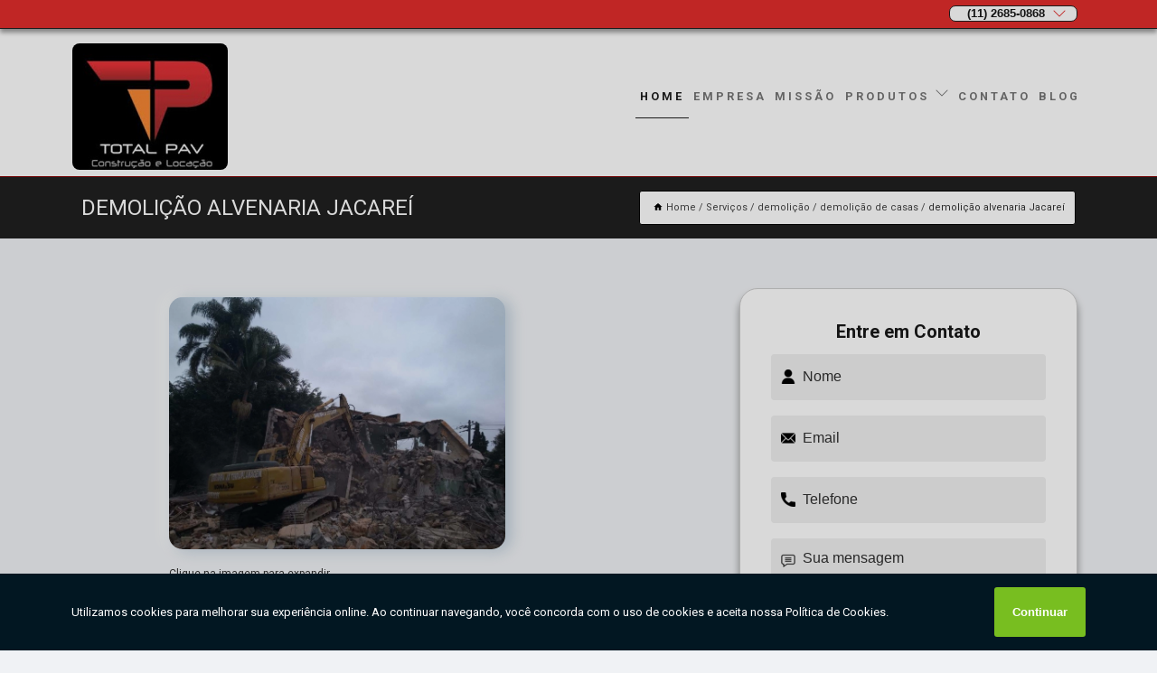

--- FILE ---
content_type: text/html; charset=utf-8
request_url: https://pavimentacao.totalpavsp.com.br/locacao/demolicao/demolicao-de-casas/demolicao-alvenaria-jacarei
body_size: 11601
content:
<!DOCTYPE html>
<!--[if lt IE 7]>
<html class="no-js lt-ie9 lt-ie8 lt-ie7"> <![endif]-->
<!--[if IE 7]>
<html class="no-js lt-ie9 lt-ie8"> <![endif]-->
<!--[if IE 8]>
<html class="no-js lt-ie9"> <![endif]-->
<!--[if gt IE 8]><!-->
<html class="no-js" lang="pt-br"> <!--<![endif]-->
<head>
<!-- Google Tag Manager -->
<script>(function(w,d,s,l,i){w[l]=w[l]||[];w[l].push({'gtm.start':
new Date().getTime(),event:'gtm.js'});var f=d.getElementsByTagName(s)[0],
j=d.createElement(s),dl=l!='dataLayer'?'&l='+l:'';j.async=true;j.src=
'https://www.googletagmanager.com/gtm.js?id='+i+dl;f.parentNode.insertBefore(j,f);
})(window,document,'script','dataLayer','GTM-NDGMJH8');</script>
<!-- End Google Tag Manager -->
<link rel="preconnect" href="https://fonts.googleapis.com">
  <link rel="preconnect" href="https://fonts.gstatic.com" crossorigin>

  <link rel="preload" href="https://pavimentacao.totalpavsp.com.br/locacao/css/theme.css" as="style">
  <link rel="preload" href="https://pavimentacao.totalpavsp.com.br/locacao/css/main.css" as="style">
      
  <title>Demolição Alvenaria Jacareí - Demolição de Casas        - Total Pav Pavimentação Asfáltica</title>
    <meta charset="utf-8">
    <link rel="shortcut icon" href="https://pavimentacao.totalpavsp.com.br/locacao/imagens/favicon.ico">
    <base href="https://pavimentacao.totalpavsp.com.br/locacao/">
            <meta name="google-site-verification" content="61x6pa90DUTfyW8L9BUrJqQvJQqR8hyNN6j80PkQzVE"/>
                <meta name="msvalidate.01" content="C6C863CB6F6FF962CE6D2636592AF74C"/>
    
        

    
      
    
    <meta name="keywords" content="demolição de casas, demolição, casas">
    <meta name="viewport" content="width=device-width, initial-scale=1.0">
    <meta name="geo.position"
          content=";">
    <meta name="geo.region" content="">
    <meta name="geo.placename" content="">
    <meta name="ICBM"
          content=",">
    <meta name="robots" content="index,follow">
    <meta name="rating" content="General">
    <meta name="revisit-after" content="7 days">
    <meta name="author" content="Total Pav">
    <meta property="og:region" content="Brasil">
    <meta property="og:title"
          content="Demolição Alvenaria Jacareí - Demolição de Casas - Total Pav Pavimentação Asfáltica">
    <meta property="og:type" content="article">
    <meta property="og:image"
          content="https://pavimentacao.totalpavsp.com.br/locacao/imagens/logo.png">
    <meta property="og:url"
          content="https://pavimentacao.totalpavsp.com.br/locacao/demolicao/demolicao-de-casas/demolicao-alvenaria-jacarei">
    <meta property="og:description" content="">
    <meta property="og:site_name" content="Total Pav">
        <link rel="canonical" href="https://pavimentacao.totalpavsp.com.br/locacao/demolicao/demolicao-de-casas/demolicao-alvenaria-jacarei">
    <link rel="stylesheet" href="https://pavimentacao.totalpavsp.com.br/locacao/css/theme.css" >
    <link rel="stylesheet" href="https://pavimentacao.totalpavsp.com.br/locacao/css/main.css" >
    
    
    <!-- Desenvolvido por BUSCA CLIENTES - www.buscaclientes.com.br -->
</head> 

<body data-pagina="1b1296e2998a60db46f0c4a731b411af">
<!-- Google Tag Manager (noscript) -->
<noscript><iframe src='https://www.googletagmanager.com/ns.html?id=GTM-NDGMJH8' height='0' width='0' style='display:none;visibility:hidden'></iframe></noscript>
<!-- End Google Tag Manager (noscript) -->
    <header>
          <!--  -->

  <!-- Inicio do Tell  -->
<div class="contact">

  <div class="wrapper">

    <div class="social-container">
      <ul class="social-icons">
      </ul>

    </div>

    <div class="tel">
      <div id="telefones">
        <p>(11) 2685-0868</p>
        <svg xmlns="http://www.w3.org/2000/svg" width="16" height="16" fill="currentColor" class="bi bi-chevron-down" viewBox="0 0 16 16">
        <path fill-rule="evenodd" d="M1.646 4.646a.5.5 0 0 1 .708 0L8 10.293l5.646-5.647a.5.5 0 0 1 .708.708l-6 6a.5.5 0 0 1-.708 0l-6-6a.5.5 0 0 1 0-.708z"/>
      </svg>
      </div>
      <div class="tel-dropdown">
       
        <p> (11) <span><a rel="nofollow" class="tel follow-click"
              data-origem="cabecalho-telefone-"
              title="Telefone  - Total Pav"
              href="tel:+551126850868">2685-0868</a>
          </span></p><p> (11) <span><a rel="nofollow" class="tel follow-click"
              data-origem="cabecalho-telefone-2"
              title="Telefone 2 - Total Pav"
              href="tel:+551126825079">2682-5079</a>
          </span></p><p> (11) <span><a rel="nofollow" class="tel follow-click"
              data-origem="cabecalho-telefone-3"
              title="Telefone 3 - Total Pav"
              href="tel:+5511989694514">98969-4514</a>
          </span></p>        
      </div>

    </div>

  </div>
</div>
<!-- Fim do tel -->
<!-- -->
<nav class="navbar">
    <!--  -->  
  <div class="logo">
    <a href="https://pavimentacao.totalpavsp.com.br/locacao/" class="pagina-logo" data-area="paginaLogo"
      title="Total Pav - Pavimentação Asfáltica">
      <img  src="https://pavimentacao.totalpavsp.com.br/locacao/imagens/logo.png" width="250" height="200"
       title="Logo - Total Pav"
        alt="Demolição Alvenaria Jacareí - Demolição de Casas - Total Pav">
    </a>
  </div>
  <!-- -->
  
  <div class="hamburguer">
    <span></span>
    <span></span>
    <span></span>
  </div>

  <ul class="menu">
            <li><a class="btn-home" data-area="paginaHome"        href="https://pavimentacao.totalpavsp.com.br/"
        title="Home">Home</a></li>        <li><a         href="https://pavimentacao.totalpavsp.com.br/locacao/empresa"
        title="Empresa">Empresa</a></li>        <li><a         href="https://pavimentacao.totalpavsp.com.br/locacao/missao"
        title="Missão">Missão</a></li>        <li class="dropdown"><a         href="https://pavimentacao.totalpavsp.com.br/locacao/servicos"
        title="Serviços">Serviços</a>                            <ul class="sub-menu hidden">                        <li class="dropdown"><a
                                href="https://pavimentacao.totalpavsp.com.br/locacao/asfaltamento"
                                title="asfaltamento">Asfaltamento</a>
                        
                        </li>                        <li class="dropdown"><a
                                href="https://pavimentacao.totalpavsp.com.br/locacao/demolicao"
                                title="demolição">Demolição</a>
                        
                        </li>                        <li class="dropdown"><a
                                href="https://pavimentacao.totalpavsp.com.br/locacao/drenagens-de-solo"
                                title="drenagens de solo">Drenagens de solo</a>
                        
                        </li>                        <li class="dropdown"><a
                                href="https://pavimentacao.totalpavsp.com.br/locacao/empresas-de-demolicao"
                                title="empresas de demolição">Empresas de demolição</a>
                        
                        </li>                        <li class="dropdown"><a
                                href="https://pavimentacao.totalpavsp.com.br/locacao/empresas-de-pavimentacao"
                                title="empresas de pavimentação">Empresas de pavimentação</a>
                        
                        </li>                        <li class="dropdown"><a
                                href="https://pavimentacao.totalpavsp.com.br/locacao/locacao-de-rolos-compactadores"
                                title="locação de rolos compactadores">Locação de rolos compactadores</a>
                        
                        </li>                        <li class="dropdown"><a
                                href="https://pavimentacao.totalpavsp.com.br/locacao/pavimentacao-asfaltica"
                                title="pavimentação asfáltica">Pavimentação asfáltica</a>
                        
                        </li>                        <li class="dropdown"><a
                                href="https://pavimentacao.totalpavsp.com.br/locacao/pavimentacao-de-asfaltos"
                                title="pavimentação de asfaltos">Pavimentação de asfaltos</a>
                        
                        </li>                        <li class="dropdown"><a
                                href="https://pavimentacao.totalpavsp.com.br/locacao/servicos-de-pavimentacoes"
                                title="serviços de pavimentações">Serviços de pavimentações</a>
                        
                        </li>                        <li class="dropdown"><a
                                href="https://pavimentacao.totalpavsp.com.br/locacao/terraplanagem"
                                title="terraplanagem">Terraplanagem</a>
                        
                        </li></ul>
            </li>        <li><a         href="https://pavimentacao.totalpavsp.com.br/locacao/contato"
        title="Contato">Contato</a></li>
  </ul>

</nav>
    </header>

    <main>
    <div class="wrapper" id="wrapper-category">
    <h1 class="title-wrapper">Demolição Alvenaria Jacareí</h1>
        <div class="container">

<div id="breadcrumb">
		<ol itemscope itemtype="http://schema.org/BreadcrumbList">
								<li><img width="10" height="10" alt="svgImg" src="[data-uri]" style="
					    margin: 1px 4px 0;
					"/>
					<li itemprop="itemListElement" itemscope
						itemtype="http://schema.org/ListItem">
						<a itemprop="item" href="https://pavimentacao.totalpavsp.com.br/locacao/">
							<span itemprop="name">Home</span></a>
						<meta itemprop="position" content="1"/>
					</li>
											<li itemprop="itemListElement" itemscope itemtype="http://schema.org/ListItem">
							<a itemprop="item"
							   href="https://pavimentacao.totalpavsp.com.br/locacao/servicos">
								<span itemprop="name">Serviços</span></a>
							<meta itemprop="position" content="2"/>
						</li>
												<li itemprop="itemListElement" itemscope itemtype="http://schema.org/ListItem">
							<a itemprop="item"
							   href="https://pavimentacao.totalpavsp.com.br/locacao/demolicao">
								<span itemprop="name">demolição</span></a>
							<meta itemprop="position" content="3"/>
						</li>
												<li itemprop="itemListElement" itemscope itemtype="http://schema.org/ListItem">
							<a itemprop="item"
							   href="https://pavimentacao.totalpavsp.com.br/locacao/demolicao-de-casas">
								<span itemprop="name">demolição de casas</span></a>
							<meta itemprop="position" content="4"/>
						</li>
												<li><span>demolição alvenaria Jacareí</span></li>
								</ol>
</div>

</div>

    </div>
        <div class="wrapper text">
            <article class="readMore">
           		<img class="imagem-pagina" src="https://pavimentacao.totalpavsp.com.br/locacao/imagens/demolicao-alvenaria.jpg"
                    onclick="openmodal();"
                    id="imagem-"
                    alt="Demolição Alvenaria Jacareí - Demolição de Casas"
                    title="Demolição Alvenaria Jacareí - Demolição de Casas"
                    width="380" height="380"
                    >
                    <span style="
                        font-size: 12px;

                    ">Clique na imagem para expandir
                    </span>
                <p>A demolição alvenaria Jacareí é um procedimento que deve ser feito com cuidado e eficiência para que todas as etapas sejam realizadas com segurança, sem causar riscos à vida humana. Na prática, a demolição alvenaria Jacareí deve ser feita apenas com uma mão de obra profissional no setor, proporcionando um serviço feito corretamente e com o máximo de qualidade para que toda a casa seja demolida no tempo esperado e sem atrasos.</p>

<h2>Conheça melhor sobre a demolição alvenaria Jacareí</h2>
<p>Para contratar o serviço com garantia de bom preço e boa qualidade, entre em contato com a Total Pav agora mesmo e conte com a empresa para ser a sua aliada!</p>                <h2>Está a procura de demolição alvenaria Jacareí,</h2> <p>A TOTAL PAV atua no segmento de Pavimentação, Terraplanagem e Saneamento, e disponibiliza para seus clientes serviços como o de Empresas de Demolição, Asfaltamento, Empresas de Pavimentação, Terraplanagem, Locação de Rolos Compactadores e Demolição em São Paulo e Região. Para uma maior satisfação dos clientes, a empresa busca investir nos melhores profissionais do mercado, e em instalações modernas, garantindo assim, a sua confiança e boa cotação no mercado.</p><h2>Contar com os nossos serviços de Pavimentação, Terraplanagem, Demolição, Drenagens de Solo e Saneamento é a melhor decisão</h2><p>Desde que começamos no segmento de <strong>Pavimentação, Terraplanagem e Saneamento</strong>, o mercado se desenvolveu e participamos ativamente deste processo, sem se esquecer da organização como fator principal do crescimento.</p> <p>Também trabalhamos com Demolição e Locações de Rolos Compactadores. Fale com nossos especialistas.</p>            </article>



            <div class="collum-subject" style="max-width : 600px; margin-top: 20px;">
                <div class="formCotacao">
    <form action="https://pavimentacao.totalpavsp.com.br/locacao/enviar-cotacao" id="formulario-cotacao" method="post">
        <div class="header">
            <h3>Entre em Contato</h3>
        </div>
        <input type="hidden" name="acao" value="cotacao">
        <input type="hidden" name="produto_nome" value="">
        <input class="url-atual" type="hidden" name="produto_url" value="">
        <input class="url-atual" type="hidden" name="produto_ref" value="">
        <input type="hidden" name="imagem" value="" />
        <input type="hidden" name="site" value="https://pavimentacao.totalpavsp.com.br/locacao/" />
        <input type="hidden" name="email" value="orcamentos@totalpavsp.com.br" />
                <input type="hidden" name="projeto" value="4447" />

        <div class="item-form" id="campos-formulario">
            
        <img  alt="user" width="16" height="16" src="https://pavimentacao.totalpavsp.com.br/locacao/imagens/user.png" class= "icon-form">

            <input  type="text" name="nome" placeholder="Nome" required>
    
            <p class="error-message" id="erro_nome"></p>
            <img alt="mail" width="16" height="16" src="https://pavimentacao.totalpavsp.com.br/locacao/imagens/email.png" class= "icon-form">

            <input  type="email" name="email_contato"
                placeholder="Email" required>
            <p class="error-message" id="erro_email_contato"></p>
            <img alt="tel" width="16" height="16" src="https://pavimentacao.totalpavsp.com.br/locacao/imagens/call.png" class= "icon-form">

            <input  type="text" name="telefone"
                class="telefone" placeholder="Telefone" required>
            
            <p class="error-message" id="erro_telefone"></p>

            <p class="error-message" id="erro_palavra"></p>
        </div>

        <div class="item-form" id="mensagem-formulario">
        <img  alt="message" width="16" height="16" src="https://pavimentacao.totalpavsp.com.br/locacao/imagens/comment.png" class= "icon-form">

            <textarea  name="mensagem"
                placeholder="Sua mensagem"></textarea>
            <p class="error-message" id="erro_mensagem"></p>
           
        </div>
        <div class="clear"></div>

        <div class="cta-formulario">
            <div class="seguranca-cta-formulario">
                <div class="item-cta">
                                        <div class="g-recaptcha" data-sitekey="6LfTsuEUAAAAAIgNw1eezMPYO_EUfhxFLt2-Pgph">
                    </div>
                                    </div>
                <div class="item-cta">
                <button type="button" id="btn-enviar-cotacao" class="btn-verde">Enviar</button>

                    <img  loading="lazy" src="imagens/ajax-loader.gif"  class="image-loading" id="loader-ajax" alt="Aguarde..."
                        title="Aguarde..." style="display:none">
                </div>
            </div>
        </div>

        

    </form>
    </div>
    

    
            </div>



        </div>

        <div class="categorias">
                    </div>

        <div class="categorias">
        
<h3 style="text-align: center">Pesquisas relacionadas</h3>

        <div id="owl-thumbs" class="owl-carousel owl-theme">
                <div class="item img-big">
            <figure>

            <a href="https://pavimentacao.totalpavsp.com.br/locacao/demolicao/demolicao-de-casas/servico-de-demolicao-construcao-civil-suzano" class="galeria-thumb"
               title="serviço de demolição construção civil Suzano">
                <img loading="lazy" src="https://pavimentacao.totalpavsp.com.br/locacao/imagens/thumb/servico-de-demolicao-construcao-civil.jpg" alt="serviço de demolição construção civil Suzano"
                     title="serviço de demolição construção civil Suzano" width="160" height="160"></a>

                     <figcaption> <h4>
                <a href="https://pavimentacao.totalpavsp.com.br/locacao/demolicao/demolicao-de-casas/servico-de-demolicao-construcao-civil-suzano" class="lightbox titulo-galeria"
                   title="serviço de demolição construção civil Suzano">serviço de demolição construção civil Suzano</a></h4>
                   </a></figcaption>
            
            </figure>
            
        </div>
    
                <div class="item img-big">
            <figure>

            <a href="https://pavimentacao.totalpavsp.com.br/locacao/demolicao/demolicao-de-casas/demolicao-e-terraplanagem-ribeirao-preto" class="galeria-thumb"
               title="demolição e terraplanagem Ribeirão Preto">
                <img loading="lazy" src="https://pavimentacao.totalpavsp.com.br/locacao/imagens/thumb/demolicao-e-terraplanagem.jpg" alt="demolição e terraplanagem Ribeirão Preto"
                     title="demolição e terraplanagem Ribeirão Preto" width="160" height="160"></a>

                     <figcaption> <h4>
                <a href="https://pavimentacao.totalpavsp.com.br/locacao/demolicao/demolicao-de-casas/demolicao-e-terraplanagem-ribeirao-preto" class="lightbox titulo-galeria"
                   title="demolição e terraplanagem Ribeirão Preto">demolição e terraplanagem Ribeirão Preto</a></h4>
                   </a></figcaption>
            
            </figure>
            
        </div>
    
                <div class="item img-big">
            <figure>

            <a href="https://pavimentacao.totalpavsp.com.br/locacao/demolicao/demolicao-de-casas/empresa-para-demolicao-de-galpao-bom-retiro" class="galeria-thumb"
               title="empresa para demolição de galpão Bom Retiro">
                <img loading="lazy" src="https://pavimentacao.totalpavsp.com.br/locacao/imagens/thumb/empresa-para-demolicao-de-galpao.jpg" alt="empresa para demolição de galpão Bom Retiro"
                     title="empresa para demolição de galpão Bom Retiro" width="160" height="160"></a>

                     <figcaption> <h4>
                <a href="https://pavimentacao.totalpavsp.com.br/locacao/demolicao/demolicao-de-casas/empresa-para-demolicao-de-galpao-bom-retiro" class="lightbox titulo-galeria"
                   title="empresa para demolição de galpão Bom Retiro">empresa para demolição de galpão Bom Retiro</a></h4>
                   </a></figcaption>
            
            </figure>
            
        </div>
    
                <div class="item img-big">
            <figure>

            <a href="https://pavimentacao.totalpavsp.com.br/locacao/demolicao/demolicao-de-casas/demolicao-com-retroescavadeira-cambuci" class="galeria-thumb"
               title="demolição com retroescavadeira Cambuci">
                <img loading="lazy" src="https://pavimentacao.totalpavsp.com.br/locacao/imagens/thumb/demolicao-com-retroescavadeira.jpg" alt="demolição com retroescavadeira Cambuci"
                     title="demolição com retroescavadeira Cambuci" width="160" height="160"></a>

                     <figcaption> <h4>
                <a href="https://pavimentacao.totalpavsp.com.br/locacao/demolicao/demolicao-de-casas/demolicao-com-retroescavadeira-cambuci" class="lightbox titulo-galeria"
                   title="demolição com retroescavadeira Cambuci">demolição com retroescavadeira Cambuci</a></h4>
                   </a></figcaption>
            
            </figure>
            
        </div>
    
                <div class="item img-big">
            <figure>

            <a href="https://pavimentacao.totalpavsp.com.br/locacao/demolicao/demolicao-de-casas/demolicao-de-piso-pirapora-do-bom-jesus" class="galeria-thumb"
               title="demolição de piso Pirapora do Bom Jesus">
                <img loading="lazy" src="https://pavimentacao.totalpavsp.com.br/locacao/imagens/thumb/demolicao-de-piso.jpg" alt="demolição de piso Pirapora do Bom Jesus"
                     title="demolição de piso Pirapora do Bom Jesus" width="160" height="160"></a>

                     <figcaption> <h4>
                <a href="https://pavimentacao.totalpavsp.com.br/locacao/demolicao/demolicao-de-casas/demolicao-de-piso-pirapora-do-bom-jesus" class="lightbox titulo-galeria"
                   title="demolição de piso Pirapora do Bom Jesus">demolição de piso Pirapora do Bom Jesus</a></h4>
                   </a></figcaption>
            
            </figure>
            
        </div>
    
                <div class="item img-big">
            <figure>

            <a href="https://pavimentacao.totalpavsp.com.br/locacao/demolicao/demolicao-de-casas/demolicao-de-casas-limeira" class="galeria-thumb"
               title="demolição de casas Limeira">
                <img loading="lazy" src="https://pavimentacao.totalpavsp.com.br/locacao/imagens/thumb/demolicao-de-casas.jpg" alt="demolição de casas Limeira"
                     title="demolição de casas Limeira" width="160" height="160"></a>

                     <figcaption> <h4>
                <a href="https://pavimentacao.totalpavsp.com.br/locacao/demolicao/demolicao-de-casas/demolicao-de-casas-limeira" class="lightbox titulo-galeria"
                   title="demolição de casas Limeira">demolição de casas Limeira</a></h4>
                   </a></figcaption>
            
            </figure>
            
        </div>
    
                <div class="item img-big">
            <figure>

            <a href="https://pavimentacao.totalpavsp.com.br/locacao/demolicao/demolicao-de-casas/empresa-para-demolicao-construcao-civil-jardim-paulista" class="galeria-thumb"
               title="empresa para demolição construção civil Jardim Paulista">
                <img loading="lazy" src="https://pavimentacao.totalpavsp.com.br/locacao/imagens/thumb/empresa-para-demolicao-construcao-civil.jpg" alt="empresa para demolição construção civil Jardim Paulista"
                     title="empresa para demolição construção civil Jardim Paulista" width="160" height="160"></a>

                     <figcaption> <h4>
                <a href="https://pavimentacao.totalpavsp.com.br/locacao/demolicao/demolicao-de-casas/empresa-para-demolicao-construcao-civil-jardim-paulista" class="lightbox titulo-galeria"
                   title="empresa para demolição construção civil Jardim Paulista">empresa para demolição construção civil Jardim Paulista</a></h4>
                   </a></figcaption>
            
            </figure>
            
        </div>
    
                <div class="item img-big">
            <figure>

            <a href="https://pavimentacao.totalpavsp.com.br/locacao/demolicao/demolicao-de-casas/servico-de-demolicao-com-martelete-franco-da-rocha" class="galeria-thumb"
               title="serviço de demolição com martelete Franco da Rocha">
                <img loading="lazy" src="https://pavimentacao.totalpavsp.com.br/locacao/imagens/thumb/servico-de-demolicao-com-martelete.jpg" alt="serviço de demolição com martelete Franco da Rocha"
                     title="serviço de demolição com martelete Franco da Rocha" width="160" height="160"></a>

                     <figcaption> <h4>
                <a href="https://pavimentacao.totalpavsp.com.br/locacao/demolicao/demolicao-de-casas/servico-de-demolicao-com-martelete-franco-da-rocha" class="lightbox titulo-galeria"
                   title="serviço de demolição com martelete Franco da Rocha">serviço de demolição com martelete Franco da Rocha</a></h4>
                   </a></figcaption>
            
            </figure>
            
        </div>
    
                <div class="item img-big">
            <figure>

            <a href="https://pavimentacao.totalpavsp.com.br/locacao/demolicao/demolicao-de-casas/demolicao-de-galpao-regiao-central" class="galeria-thumb"
               title="demolição de galpão Região Central">
                <img loading="lazy" src="https://pavimentacao.totalpavsp.com.br/locacao/imagens/thumb/demolicao-de-galpao.png" alt="demolição de galpão Região Central"
                     title="demolição de galpão Região Central" width="160" height="160"></a>

                     <figcaption> <h4>
                <a href="https://pavimentacao.totalpavsp.com.br/locacao/demolicao/demolicao-de-casas/demolicao-de-galpao-regiao-central" class="lightbox titulo-galeria"
                   title="demolição de galpão Região Central">demolição de galpão Região Central</a></h4>
                   </a></figcaption>
            
            </figure>
            
        </div>
    
                <div class="item img-big">
            <figure>

            <a href="https://pavimentacao.totalpavsp.com.br/locacao/demolicao/demolicao-de-casas/empresa-para-demolicao-administrativa-hortolandia" class="galeria-thumb"
               title="empresa para demolição administrativa Hortolândia">
                <img loading="lazy" src="https://pavimentacao.totalpavsp.com.br/locacao/imagens/thumb/empresa-para-demolicao-administrativa.jpg" alt="empresa para demolição administrativa Hortolândia"
                     title="empresa para demolição administrativa Hortolândia" width="160" height="160"></a>

                     <figcaption> <h4>
                <a href="https://pavimentacao.totalpavsp.com.br/locacao/demolicao/demolicao-de-casas/empresa-para-demolicao-administrativa-hortolandia" class="lightbox titulo-galeria"
                   title="empresa para demolição administrativa Hortolândia">empresa para demolição administrativa Hortolândia</a></h4>
                   </a></figcaption>
            
            </figure>
            
        </div>
    
            </div>

        </div>
        <div class="copyright">O conteúdo do texto
            "<strong>Demolição Alvenaria Jacareí</strong>" é de direito reservado. Sua
            reprodução, parcial ou total, mesmo citando nossos links, é proibida sem a autorização do autor.
            Crime de violação de direito autoral &ndash; artigo 184 do Código Penal &ndash; <a
                title="Lei de direitos autorais" target="_blank"
                href="http://www.planalto.gov.br/Ccivil_03/Leis/L9610.htm" rel="noreferrer">Lei 9610/98 - Lei
                de direitos autorais</a>.
        </div>

    </main>
    </div><!-- .wrapper -->

    <div id="modal_img" hidden>
            <div class="ogranize_modal">
                <span onclick="closedmodal();"> X </span>
                <img class="showimg" src="https://pavimentacao.totalpavsp.com.br/locacao/imagens/demolicao-alvenaria.jpg"
                alt="Demolição Alvenaria Jacareí - Demolição de Casas"
                    title="Demolição Alvenaria Jacareí - Demolição de Casas">
            </div>
    </div>

    <footer>
    <aside class="categorias-footer">
        <h2>
            <a href="https://pavimentacao.totalpavsp.com.br/locacao/servicos"
                title="Serviços - Total Pav Pavimentação Asfáltica">Serviços</a>
        </h2>
        <nav>
            <ul class="cssmenu" id="accordian">
                                <li class="dropdown">
                    <a class="dropdown-toggle" href="https://pavimentacao.totalpavsp.com.br/locacao/asfaltamento"
                        title="Asfaltamento">Asfaltamento</a>
                    <ul class="sub-menu subcategoria-menu">
                                                <li>
                            <a href="https://pavimentacao.totalpavsp.com.br/locacao/asfaltamento-concreto"
                                title="Asfaltamento Concreto">Asfaltamento Concreto</a>
                        </li>

                                                <li>
                            <a href="https://pavimentacao.totalpavsp.com.br/locacao/asfaltamento-das-ruas"
                                title="Asfaltamento das Ruas">Asfaltamento das Ruas</a>
                        </li>

                                                <li>
                            <a href="https://pavimentacao.totalpavsp.com.br/locacao/asfaltamento-das-vias-laterais"
                                title="Asfaltamento das Vias Laterais">Asfaltamento das Vias Laterais</a>
                        </li>

                                                <li>
                            <a href="https://pavimentacao.totalpavsp.com.br/locacao/asfaltamento-e-recapeamento"
                                title="Asfaltamento e Recapeamento">Asfaltamento e Recapeamento</a>
                        </li>

                                                <li>
                            <a href="https://pavimentacao.totalpavsp.com.br/locacao/asfaltamento-em-condominio"
                                title="Asfaltamento em Condomínio">Asfaltamento em Condomínio</a>
                        </li>

                                                <li>
                            <a href="https://pavimentacao.totalpavsp.com.br/locacao/asfaltamento-para-condominio"
                                title="Asfaltamento para Condomínio">Asfaltamento para Condomínio</a>
                        </li>

                                                <li>
                            <a href="https://pavimentacao.totalpavsp.com.br/locacao/asfaltamento-para-construcao"
                                title="Asfaltamento para Construção">Asfaltamento para Construção</a>
                        </li>

                                                <li>
                            <a href="https://pavimentacao.totalpavsp.com.br/locacao/asfaltamento-para-construcao-civil"
                                title="Asfaltamento para Construção Civil">Asfaltamento para Construção Civil</a>
                        </li>

                                                <li>
                            <a href="https://pavimentacao.totalpavsp.com.br/locacao/asfaltamento-servico"
                                title="Asfaltamento Serviço">Asfaltamento Serviço</a>
                        </li>

                                                <li>
                            <a href="https://pavimentacao.totalpavsp.com.br/locacao/asfaltar-rua-particular"
                                title="Asfaltar Rua Particular">Asfaltar Rua Particular</a>
                        </li>

                                                <li>
                            <a href="https://pavimentacao.totalpavsp.com.br/locacao/pavimentacao-asfaltamento"
                                title="Pavimentação Asfaltamento">Pavimentação Asfaltamento</a>
                        </li>

                                            </ul>
                </li>
                                <li class="dropdown">
                    <a class="dropdown-toggle" href="https://pavimentacao.totalpavsp.com.br/locacao/demolicao"
                        title="Demolição">Demolição</a>
                    <ul class="sub-menu subcategoria-menu">
                                                <li>
                            <a href="https://pavimentacao.totalpavsp.com.br/locacao/demolicao-administrativa"
                                title="Demolição Administrativa">Demolição Administrativa</a>
                        </li>

                                                <li>
                            <a href="https://pavimentacao.totalpavsp.com.br/locacao/demolicao-alvenaria"
                                title="Demolição Alvenaria">Demolição Alvenaria</a>
                        </li>

                                                <li>
                            <a href="https://pavimentacao.totalpavsp.com.br/locacao/demolicao-com-martelete"
                                title="Demolição com Martelete">Demolição com Martelete</a>
                        </li>

                                                <li>
                            <a href="https://pavimentacao.totalpavsp.com.br/locacao/demolicao-com-retroescavadeira"
                                title="Demolição com Retroescavadeira">Demolição com Retroescavadeira</a>
                        </li>

                                                <li>
                            <a href="https://pavimentacao.totalpavsp.com.br/locacao/demolicao-construcao-civil"
                                title="Demolição Construção Civil">Demolição Construção Civil</a>
                        </li>

                                                <li>
                            <a href="https://pavimentacao.totalpavsp.com.br/locacao/demolicao-controlada"
                                title="Demolição Controlada">Demolição Controlada</a>
                        </li>

                                                <li>
                            <a href="https://pavimentacao.totalpavsp.com.br/locacao/demolicao-de-alvenaria"
                                title="Demolição de Alvenaria">Demolição de Alvenaria</a>
                        </li>

                                                <li>
                            <a href="https://pavimentacao.totalpavsp.com.br/locacao/demolicao-de-casas"
                                title="Demolição de Casas">Demolição de Casas</a>
                        </li>

                                                <li>
                            <a href="https://pavimentacao.totalpavsp.com.br/locacao/demolicao-de-galpao"
                                title="Demolição de Galpão">Demolição de Galpão</a>
                        </li>

                                                <li>
                            <a href="https://pavimentacao.totalpavsp.com.br/locacao/demolicao-de-piso"
                                title="Demolição de Piso">Demolição de Piso</a>
                        </li>

                                                <li>
                            <a href="https://pavimentacao.totalpavsp.com.br/locacao/demolicao-e-terraplanagem"
                                title="Demolição e Terraplanagem">Demolição e Terraplanagem</a>
                        </li>

                                            </ul>
                </li>
                                <li class="dropdown">
                    <a class="dropdown-toggle" href="https://pavimentacao.totalpavsp.com.br/locacao/drenagens-de-solo"
                        title="Drenagens de Solo">Drenagens de Solo</a>
                    <ul class="sub-menu subcategoria-menu">
                                                <li>
                            <a href="https://pavimentacao.totalpavsp.com.br/locacao/drenagem-de-solo"
                                title="Drenagem de Solo">Drenagem de Solo</a>
                        </li>

                                                <li>
                            <a href="https://pavimentacao.totalpavsp.com.br/locacao/drenagem-de-solo-encharcado"
                                title="Drenagem de Solo Encharcado">Drenagem de Solo Encharcado</a>
                        </li>

                                                <li>
                            <a href="https://pavimentacao.totalpavsp.com.br/locacao/drenagem-de-solo-residencial"
                                title="Drenagem de Solo Residencial">Drenagem de Solo Residencial</a>
                        </li>

                                                <li>
                            <a href="https://pavimentacao.totalpavsp.com.br/locacao/drenagem-do-solo"
                                title="Drenagem do Solo">Drenagem do Solo</a>
                        </li>

                                                <li>
                            <a href="https://pavimentacao.totalpavsp.com.br/locacao/drenagem-do-solo-construcao-civil"
                                title="Drenagem do Solo Construção Civil">Drenagem do Solo Construção Civil</a>
                        </li>

                                                <li>
                            <a href="https://pavimentacao.totalpavsp.com.br/locacao/drenagem-em-solo"
                                title="Drenagem em Solo">Drenagem em Solo</a>
                        </li>

                                                <li>
                            <a href="https://pavimentacao.totalpavsp.com.br/locacao/drenagem-solo-argiloso"
                                title="Drenagem Solo Argiloso">Drenagem Solo Argiloso</a>
                        </li>

                                                <li>
                            <a href="https://pavimentacao.totalpavsp.com.br/locacao/drenagem-solo-construcao-civil"
                                title="Drenagem Solo Construção Civil">Drenagem Solo Construção Civil</a>
                        </li>

                                                <li>
                            <a href="https://pavimentacao.totalpavsp.com.br/locacao/drenagem-solo-encharcado"
                                title="Drenagem Solo Encharcado">Drenagem Solo Encharcado</a>
                        </li>

                                                <li>
                            <a href="https://pavimentacao.totalpavsp.com.br/locacao/drenagem-solo-residencial"
                                title="Drenagem Solo Residencial">Drenagem Solo Residencial</a>
                        </li>

                                                <li>
                            <a href="https://pavimentacao.totalpavsp.com.br/locacao/drenagem-solo-umido"
                                title="Drenagem Solo úmido">Drenagem Solo úmido</a>
                        </li>

                                            </ul>
                </li>
                                <li class="dropdown">
                    <a class="dropdown-toggle" href="https://pavimentacao.totalpavsp.com.br/locacao/empresas-de-demolicao"
                        title="Empresas de Demolição">Empresas de Demolição</a>
                    <ul class="sub-menu subcategoria-menu">
                                                <li>
                            <a href="https://pavimentacao.totalpavsp.com.br/locacao/empresa-de-demolicao-administrativa"
                                title="Empresa de Demolição Administrativa">Empresa de Demolição Administrativa</a>
                        </li>

                                                <li>
                            <a href="https://pavimentacao.totalpavsp.com.br/locacao/empresa-de-demolicao-alvenaria"
                                title="Empresa de Demolição Alvenaria">Empresa de Demolição Alvenaria</a>
                        </li>

                                                <li>
                            <a href="https://pavimentacao.totalpavsp.com.br/locacao/empresa-de-demolicao-com-martelete"
                                title="Empresa de Demolição com Martelete">Empresa de Demolição com Martelete</a>
                        </li>

                                                <li>
                            <a href="https://pavimentacao.totalpavsp.com.br/locacao/empresa-de-demolicao-com-retroescavadeira"
                                title="Empresa de Demolição com Retroescavadeira">Empresa de Demolição com Retroescavadeira</a>
                        </li>

                                                <li>
                            <a href="https://pavimentacao.totalpavsp.com.br/locacao/empresa-de-demolicao-construcao-civil"
                                title="Empresa de Demolição Construção Civil">Empresa de Demolição Construção Civil</a>
                        </li>

                                                <li>
                            <a href="https://pavimentacao.totalpavsp.com.br/locacao/empresa-de-demolicao-controlada"
                                title="Empresa de Demolição Controlada">Empresa de Demolição Controlada</a>
                        </li>

                                                <li>
                            <a href="https://pavimentacao.totalpavsp.com.br/locacao/empresa-de-demolicao-de-alvenaria"
                                title="Empresa de Demolição de Alvenaria">Empresa de Demolição de Alvenaria</a>
                        </li>

                                                <li>
                            <a href="https://pavimentacao.totalpavsp.com.br/locacao/empresa-de-demolicao-de-casas"
                                title="Empresa de Demolição de Casas">Empresa de Demolição de Casas</a>
                        </li>

                                                <li>
                            <a href="https://pavimentacao.totalpavsp.com.br/locacao/empresa-de-demolicao-de-galpao"
                                title="Empresa de Demolição de Galpão">Empresa de Demolição de Galpão</a>
                        </li>

                                                <li>
                            <a href="https://pavimentacao.totalpavsp.com.br/locacao/empresa-de-demolicao-de-piso"
                                title="Empresa de Demolição de Piso">Empresa de Demolição de Piso</a>
                        </li>

                                                <li>
                            <a href="https://pavimentacao.totalpavsp.com.br/locacao/empresa-de-demolicao-e-terraplanagem"
                                title="Empresa de Demolição e Terraplanagem">Empresa de Demolição e Terraplanagem</a>
                        </li>

                                            </ul>
                </li>
                                <li class="dropdown">
                    <a class="dropdown-toggle" href="https://pavimentacao.totalpavsp.com.br/locacao/empresas-de-pavimentacao"
                        title="Empresas de Pavimentação">Empresas de Pavimentação</a>
                    <ul class="sub-menu subcategoria-menu">
                                                <li>
                            <a href="https://pavimentacao.totalpavsp.com.br/locacao/empresa-de-pavimentacao-asfaltica-e-recapeamento"
                                title="Empresa de Pavimentação Asfáltica e Recapeamento">Empresa de Pavimentação Asfáltica e Recapeamento</a>
                        </li>

                                                <li>
                            <a href="https://pavimentacao.totalpavsp.com.br/locacao/empresa-de-pavimentacao-asfaltica-em-condominio"
                                title="Empresa de Pavimentação Asfáltica em Condomínio">Empresa de Pavimentação Asfáltica em Condomínio</a>
                        </li>

                                                <li>
                            <a href="https://pavimentacao.totalpavsp.com.br/locacao/empresa-de-pavimentacao-asfaltica-empresas"
                                title="Empresa de Pavimentação Asfáltica Empresas">Empresa de Pavimentação Asfáltica Empresas</a>
                        </li>

                                                <li>
                            <a href="https://pavimentacao.totalpavsp.com.br/locacao/empresa-de-pavimentacao-asfaltica-para-condominios"
                                title="Empresa de Pavimentação Asfáltica para Condomínios">Empresa de Pavimentação Asfáltica para Condomínios</a>
                        </li>

                                                <li>
                            <a href="https://pavimentacao.totalpavsp.com.br/locacao/empresa-de-pavimentacao-asfaltica-tipo-tsd"
                                title="Empresa de Pavimentação Asfáltica Tipo Tsd">Empresa de Pavimentação Asfáltica Tipo Tsd</a>
                        </li>

                                                <li>
                            <a href="https://pavimentacao.totalpavsp.com.br/locacao/empresa-de-pavimentacao-asfaltica-urbana"
                                title="Empresa de Pavimentação Asfáltica Urbana">Empresa de Pavimentação Asfáltica Urbana</a>
                        </li>

                                                <li>
                            <a href="https://pavimentacao.totalpavsp.com.br/locacao/empresa-de-pavimentacao-asfalto"
                                title="Empresa de Pavimentação Asfalto">Empresa de Pavimentação Asfalto</a>
                        </li>

                                                <li>
                            <a href="https://pavimentacao.totalpavsp.com.br/locacao/empresa-de-pavimentacao-com-asfalto-borracha"
                                title="Empresa de Pavimentação com Asfalto Borracha">Empresa de Pavimentação com Asfalto Borracha</a>
                        </li>

                                                <li>
                            <a href="https://pavimentacao.totalpavsp.com.br/locacao/empresa-de-pavimentacao-lama-asfaltica"
                                title="Empresa de Pavimentação Lama Asfáltica">Empresa de Pavimentação Lama Asfáltica</a>
                        </li>

                                                <li>
                            <a href="https://pavimentacao.totalpavsp.com.br/locacao/empresa-de-pavimentacao-ligante-asfaltico"
                                title="Empresa de Pavimentação Ligante Asfáltico">Empresa de Pavimentação Ligante Asfáltico</a>
                        </li>

                                                <li>
                            <a href="https://pavimentacao.totalpavsp.com.br/locacao/terraplanagem-empresa-de-pavimentacao-asfalto"
                                title="Terraplanagem Empresa de Pavimentação Asfalto">Terraplanagem Empresa de Pavimentação Asfalto</a>
                        </li>

                                            </ul>
                </li>
                                <li class="dropdown">
                    <a class="dropdown-toggle" href="https://pavimentacao.totalpavsp.com.br/locacao/locacao-de-rolos-compactadores"
                        title="Locação de Rolos Compactadores">Locação de Rolos Compactadores</a>
                    <ul class="sub-menu subcategoria-menu">
                                                <li>
                            <a href="https://pavimentacao.totalpavsp.com.br/locacao/aluguel-rolo-nivelador"
                                title="Aluguel Rolo Nivelador">Aluguel Rolo Nivelador</a>
                        </li>

                                                <li>
                            <a href="https://pavimentacao.totalpavsp.com.br/locacao/locacao-de-mini-rolo-compactador"
                                title="Locação de Mini Rolo Compactador">Locação de Mini Rolo Compactador</a>
                        </li>

                                                <li>
                            <a href="https://pavimentacao.totalpavsp.com.br/locacao/locacao-de-rolo-compactador"
                                title="Locação de Rolo Compactador">Locação de Rolo Compactador</a>
                        </li>

                                                <li>
                            <a href="https://pavimentacao.totalpavsp.com.br/locacao/locacao-de-rolo-compactador-pequeno"
                                title="Locação de Rolo Compactador Pequeno">Locação de Rolo Compactador Pequeno</a>
                        </li>

                                                <li>
                            <a href="https://pavimentacao.totalpavsp.com.br/locacao/locacao-de-rolo-de-pavimentacao"
                                title="Locação de Rolo de Pavimentação">Locação de Rolo de Pavimentação</a>
                        </li>

                                                <li>
                            <a href="https://pavimentacao.totalpavsp.com.br/locacao/locacao-de-rolo-para-pavimentacao"
                                title="Locação de Rolo para Pavimentação">Locação de Rolo para Pavimentação</a>
                        </li>

                                                <li>
                            <a href="https://pavimentacao.totalpavsp.com.br/locacao/locacao-de-rolo-pe-de-carneiro"
                                title="Locação de Rolo Pé de Carneiro">Locação de Rolo Pé de Carneiro</a>
                        </li>

                                                <li>
                            <a href="https://pavimentacao.totalpavsp.com.br/locacao/locacao-mini-rolo-compactador"
                                title="Locação Mini Rolo Compactador">Locação Mini Rolo Compactador</a>
                        </li>

                                                <li>
                            <a href="https://pavimentacao.totalpavsp.com.br/locacao/locacao-rolo-compactador"
                                title="Locação Rolo Compactador">Locação Rolo Compactador</a>
                        </li>

                                                <li>
                            <a href="https://pavimentacao.totalpavsp.com.br/locacao/locacao-rolo-compactador-pequeno"
                                title="Locação Rolo Compactador Pequeno">Locação Rolo Compactador Pequeno</a>
                        </li>

                                                <li>
                            <a href="https://pavimentacao.totalpavsp.com.br/locacao/rolo-compactador-liso-locacao"
                                title="Rolo Compactador Liso Locação">Rolo Compactador Liso Locação</a>
                        </li>

                                            </ul>
                </li>
                                <li class="dropdown">
                    <a class="dropdown-toggle" href="https://pavimentacao.totalpavsp.com.br/locacao/pavimentacao-asfaltica"
                        title="Pavimentação Asfáltica">Pavimentação Asfáltica</a>
                    <ul class="sub-menu subcategoria-menu">
                                                <li>
                            <a href="https://pavimentacao.totalpavsp.com.br/locacao/empresa-de-pavimentacao-asfaltica"
                                title="Empresa de Pavimentação Asfáltica">Empresa de Pavimentação Asfáltica</a>
                        </li>

                                                <li>
                            <a href="https://pavimentacao.totalpavsp.com.br/locacao/pavimentacao-asfaltica-com-borracha"
                                title="Pavimentação Asfáltica com Borracha">Pavimentação Asfáltica com Borracha</a>
                        </li>

                                                <li>
                            <a href="https://pavimentacao.totalpavsp.com.br/locacao/pavimentacao-asfaltica-e-recapeamento"
                                title="Pavimentação Asfáltica e Recapeamento">Pavimentação Asfáltica e Recapeamento</a>
                        </li>

                                                <li>
                            <a href="https://pavimentacao.totalpavsp.com.br/locacao/pavimentacao-asfaltica-em-condominio"
                                title="Pavimentação Asfáltica em Condomínio">Pavimentação Asfáltica em Condomínio</a>
                        </li>

                                                <li>
                            <a href="https://pavimentacao.totalpavsp.com.br/locacao/pavimentacao-asfaltica-empresas"
                                title="Pavimentação Asfáltica Empresas">Pavimentação Asfáltica Empresas</a>
                        </li>

                                                <li>
                            <a href="https://pavimentacao.totalpavsp.com.br/locacao/pavimentacao-asfaltica-para-condominios"
                                title="Pavimentação Asfáltica para Condomínios">Pavimentação Asfáltica para Condomínios</a>
                        </li>

                                                <li>
                            <a href="https://pavimentacao.totalpavsp.com.br/locacao/pavimentacao-asfaltica-tipo-tsd"
                                title="Pavimentação Asfáltica Tipo Tsd">Pavimentação Asfáltica Tipo Tsd</a>
                        </li>

                                                <li>
                            <a href="https://pavimentacao.totalpavsp.com.br/locacao/pavimentacao-asfaltica-urbana"
                                title="Pavimentação Asfáltica Urbana">Pavimentação Asfáltica Urbana</a>
                        </li>

                                                <li>
                            <a href="https://pavimentacao.totalpavsp.com.br/locacao/pavimentacao-lama-asfaltica"
                                title="Pavimentação Lama Asfáltica">Pavimentação Lama Asfáltica</a>
                        </li>

                                                <li>
                            <a href="https://pavimentacao.totalpavsp.com.br/locacao/pavimentacao-ligante-asfaltico"
                                title="Pavimentação Ligante Asfáltico">Pavimentação Ligante Asfáltico</a>
                        </li>

                                                <li>
                            <a href="https://pavimentacao.totalpavsp.com.br/locacao/projeto-de-pavimentacao-asfaltica"
                                title="Projeto de Pavimentação Asfáltica">Projeto de Pavimentação Asfáltica</a>
                        </li>

                                            </ul>
                </li>
                                <li class="dropdown">
                    <a class="dropdown-toggle" href="https://pavimentacao.totalpavsp.com.br/locacao/pavimentacao-de-asfaltos"
                        title="Pavimentação de Asfaltos">Pavimentação de Asfaltos</a>
                    <ul class="sub-menu subcategoria-menu">
                                                <li>
                            <a href="https://pavimentacao.totalpavsp.com.br/locacao/empresa-de-pavimentacao-de-asfalto"
                                title="Empresa de Pavimentação de Asfalto">Empresa de Pavimentação de Asfalto</a>
                        </li>

                                                <li>
                            <a href="https://pavimentacao.totalpavsp.com.br/locacao/pavimentacao-com-asfalto"
                                title="Pavimentação com Asfalto">Pavimentação com Asfalto</a>
                        </li>

                                                <li>
                            <a href="https://pavimentacao.totalpavsp.com.br/locacao/pavimentacao-com-asfalto-borracha"
                                title="Pavimentação com Asfalto Borracha">Pavimentação com Asfalto Borracha</a>
                        </li>

                                                <li>
                            <a href="https://pavimentacao.totalpavsp.com.br/locacao/pavimentacao-com-fresa-de-asfalto"
                                title="Pavimentação com Fresa de Asfalto">Pavimentação com Fresa de Asfalto</a>
                        </li>

                                                <li>
                            <a href="https://pavimentacao.totalpavsp.com.br/locacao/pavimentacao-de-asfalto"
                                title="Pavimentação de Asfalto">Pavimentação de Asfalto</a>
                        </li>

                                                <li>
                            <a href="https://pavimentacao.totalpavsp.com.br/locacao/pavimentacao-de-asfalto-e-recapeamento"
                                title="Pavimentação de Asfalto e Recapeamento">Pavimentação de Asfalto e Recapeamento</a>
                        </li>

                                                <li>
                            <a href="https://pavimentacao.totalpavsp.com.br/locacao/pavimentacao-de-asfalto-em-condominio"
                                title="Pavimentação de Asfalto em Condomínio">Pavimentação de Asfalto em Condomínio</a>
                        </li>

                                                <li>
                            <a href="https://pavimentacao.totalpavsp.com.br/locacao/pavimentacao-de-asfalto-para-condominio"
                                title="Pavimentação de Asfalto para Condomínio">Pavimentação de Asfalto para Condomínio</a>
                        </li>

                                                <li>
                            <a href="https://pavimentacao.totalpavsp.com.br/locacao/pavimentacao-em-asfalto"
                                title="Pavimentação em Asfalto">Pavimentação em Asfalto</a>
                        </li>

                                                <li>
                            <a href="https://pavimentacao.totalpavsp.com.br/locacao/pavimentacao-no-asfalto"
                                title="Pavimentação no Asfalto">Pavimentação no Asfalto</a>
                        </li>

                                                <li>
                            <a href="https://pavimentacao.totalpavsp.com.br/locacao/terraplanagem-pavimentacao-asfalto"
                                title="Terraplanagem Pavimentação Asfalto">Terraplanagem Pavimentação Asfalto</a>
                        </li>

                                            </ul>
                </li>
                                <li class="dropdown">
                    <a class="dropdown-toggle" href="https://pavimentacao.totalpavsp.com.br/locacao/servicos-de-pavimentacoes"
                        title="Serviços de Pavimentações">Serviços de Pavimentações</a>
                    <ul class="sub-menu subcategoria-menu">
                                                <li>
                            <a href="https://pavimentacao.totalpavsp.com.br/locacao/servico-de-pavimentacao"
                                title="Serviço de Pavimentação">Serviço de Pavimentação</a>
                        </li>

                                                <li>
                            <a href="https://pavimentacao.totalpavsp.com.br/locacao/servico-de-pavimentacao-asfaltica"
                                title="Serviço de Pavimentação Asfáltica">Serviço de Pavimentação Asfáltica</a>
                        </li>

                                                <li>
                            <a href="https://pavimentacao.totalpavsp.com.br/locacao/servico-de-pavimentacao-asfaltica-em-condominio"
                                title="Serviço de Pavimentação Asfáltica em Condomínio">Serviço de Pavimentação Asfáltica em Condomínio</a>
                        </li>

                                                <li>
                            <a href="https://pavimentacao.totalpavsp.com.br/locacao/servico-de-pavimentacao-asfaltica-para-condominios"
                                title="Serviço de Pavimentação Asfáltica para Condomínios">Serviço de Pavimentação Asfáltica para Condomínios</a>
                        </li>

                                                <li>
                            <a href="https://pavimentacao.totalpavsp.com.br/locacao/servico-de-pavimentacao-asfaltica-tipo-tsd"
                                title="Serviço de Pavimentação Asfáltica Tipo Tsd">Serviço de Pavimentação Asfáltica Tipo Tsd</a>
                        </li>

                                                <li>
                            <a href="https://pavimentacao.totalpavsp.com.br/locacao/servico-de-pavimentacao-asfaltica-urbana"
                                title="Serviço de Pavimentação Asfáltica Urbana">Serviço de Pavimentação Asfáltica Urbana</a>
                        </li>

                                                <li>
                            <a href="https://pavimentacao.totalpavsp.com.br/locacao/servico-de-pavimentacao-com-asfalto-borracha"
                                title="Serviço de Pavimentação com Asfalto Borracha">Serviço de Pavimentação com Asfalto Borracha</a>
                        </li>

                                                <li>
                            <a href="https://pavimentacao.totalpavsp.com.br/locacao/servico-de-terraplanagem-pavimentacao-asfalto"
                                title="Serviço de Terraplanagem Pavimentação Asfalto">Serviço de Terraplanagem Pavimentação Asfalto</a>
                        </li>

                                                <li>
                            <a href="https://pavimentacao.totalpavsp.com.br/locacao/servico-de-terraplanagem-retroescavadeira"
                                title="Serviço de Terraplanagem Retroescavadeira">Serviço de Terraplanagem Retroescavadeira</a>
                        </li>

                                                <li>
                            <a href="https://pavimentacao.totalpavsp.com.br/locacao/servicos-de-pavimentacao-asfaltica"
                                title="Serviços de Pavimentação Asfáltica">Serviços de Pavimentação Asfáltica</a>
                        </li>

                                                <li>
                            <a href="https://pavimentacao.totalpavsp.com.br/locacao/servicos-obras-pavimentacao"
                                title="Serviços Obras Pavimentação">Serviços Obras Pavimentação</a>
                        </li>

                                            </ul>
                </li>
                                <li class="dropdown">
                    <a class="dropdown-toggle" href="https://pavimentacao.totalpavsp.com.br/locacao/terraplanagem"
                        title="Terraplanagem">Terraplanagem</a>
                    <ul class="sub-menu subcategoria-menu">
                                                <li>
                            <a href="https://pavimentacao.totalpavsp.com.br/locacao/obras-de-terraplanagem"
                                title="Obras de Terraplanagem">Obras de Terraplanagem</a>
                        </li>

                                                <li>
                            <a href="https://pavimentacao.totalpavsp.com.br/locacao/obras-terraplanagem"
                                title="Obras Terraplanagem">Obras Terraplanagem</a>
                        </li>

                                                <li>
                            <a href="https://pavimentacao.totalpavsp.com.br/locacao/servico-de-terraplanagem"
                                title="Serviço de Terraplanagem">Serviço de Terraplanagem</a>
                        </li>

                                                <li>
                            <a href="https://pavimentacao.totalpavsp.com.br/locacao/servicos-de-terraplanagem"
                                title="Serviços de Terraplanagem">Serviços de Terraplanagem</a>
                        </li>

                                                <li>
                            <a href="https://pavimentacao.totalpavsp.com.br/locacao/terraplanagem-construcao-civil"
                                title="Terraplanagem Construção Civil">Terraplanagem Construção Civil</a>
                        </li>

                                                <li>
                            <a href="https://pavimentacao.totalpavsp.com.br/locacao/terraplanagem-de-terreno"
                                title="Terraplanagem de Terreno">Terraplanagem de Terreno</a>
                        </li>

                                                <li>
                            <a href="https://pavimentacao.totalpavsp.com.br/locacao/terraplanagem-e-asfaltamento"
                                title="Terraplanagem e Asfaltamento">Terraplanagem e Asfaltamento</a>
                        </li>

                                                <li>
                            <a href="https://pavimentacao.totalpavsp.com.br/locacao/terraplanagem-e-pavimentacao"
                                title="Terraplanagem e Pavimentação">Terraplanagem e Pavimentação</a>
                        </li>

                                                <li>
                            <a href="https://pavimentacao.totalpavsp.com.br/locacao/terraplanagem-empresas"
                                title="Terraplanagem Empresas">Terraplanagem Empresas</a>
                        </li>

                                                <li>
                            <a href="https://pavimentacao.totalpavsp.com.br/locacao/terraplanagem-para-construcao"
                                title="Terraplanagem para Construção">Terraplanagem para Construção</a>
                        </li>

                                                <li>
                            <a href="https://pavimentacao.totalpavsp.com.br/locacao/terraplanagem-para-empresas"
                                title="Terraplanagem para Empresas">Terraplanagem para Empresas</a>
                        </li>

                                            </ul>
                </li>
                            </ul>
        </nav>

    </aside>
    
    <div id="main-footer">
        <!--  -->
        <article id="pgEndereco">
            <a href="https://pavimentacao.totalpavsp.com.br/locacao/" class="pagina-logo" data-area="paginaLogo"
                title="Total Pav - Pavimentação Asfáltica">
                <img loading="lazy" src="https://pavimentacao.totalpavsp.com.br/locacao/imagens/logo.png"  width="250" height="200"
                    title="Logo - Total Pav"
                       alt="Demolição Alvenaria Jacareí - Demolição de Casas - Total Pav">
            </a>
            <h4>Total Pav</h4>
            <div class="end_adicionais">
                <div class="endereco">
                    <p class="end">

                                               
                        Rua Nazaré da Mota, 139 - Cidade Patriarca<br/>
                        São Paulo - SP - CEP: 03550-030                                            </p>
                    
                    <p> (11)  2685-0868</p>
                    <p> (11)  2682-5079</p>
                    <p> (11)  98969-4514</p>
                                        <!-- -->
                </div>
            </div>
        </article>


        <nav>
        <ul>
                            <li>
                <a rel="nofollow" href="https://pavimentacao.totalpavsp.com.br/locacao/"
                   title="Home">Home</a>
                </li>
                                <li>
                <a rel="nofollow" href="https://pavimentacao.totalpavsp.com.br/locacao/empresa"
                   title="Empresa">Empresa</a>
                </li>
                                <li>
                <a rel="nofollow" href="https://pavimentacao.totalpavsp.com.br/locacao/missao"
                   title="Missão">Missão</a>
                </li>
                                <li>
                <a rel="nofollow" href="https://pavimentacao.totalpavsp.com.br/locacao/servicos"
                   title="Serviços">Serviços</a>
                </li>
                                <li>
                <a rel="nofollow" href="https://pavimentacao.totalpavsp.com.br/locacao/contato"
                   title="Contato">Contato</a>
                </li>
                            
            <li><a href="https://pavimentacao.totalpavsp.com.br/locacao/mapa-do-site"
                   title="Mapa do site Total Pav">Mapa do site</a></li>
                   
                    <li class="abre-menu"><a href="https://pavimentacao.totalpavsp.com.br/locacao/servicos"
            title="Mais Serviços">Mais Serviços</a></li>

            
        </ul>
    </nav>

         <!--  -->
        <div class="social-container">
        <div class="social-icons"></div>
        <!-- -->
        </div>
    </div>
    <div id="copyrigth">
        <div class="footer_footer">

            <p>O inteiro teor deste site está sujeito à proteção de direitos autorais. Copyright©
                Total Pav (Lei 9610 de 19/02/1998)</p>
            <div class="footer_selos">
            <img loading="lazy" width="64" height="40" alt="Plataforma criada por BuscaCliente.com.br" class=" busca-clientes"
               src="https://pavimentacao.totalpavsp.com.br/locacao/imagens/max.png">
            <br>
            <a rel="noreferrer" class="busca-clientes"
                href="http://validator.w3.org/check?uri=https://pavimentacao.totalpavsp.com.br/locacao/" target="_blank"
                title="Site Desenvolvido em HTML5 nos padrões internacionais W3C"><img width="74" height="13" loading="lazy"
                 src="imagens/selo-w3c-html5.png"
                     alt="Site Desenvolvido em HTML5 nos padrões internacionais W3C"></a>
            <img  loading="lazy" width="116" height="44" alt="Site seguro" class="busca-clientes" src="imagens/selo.png">
            </div>
        </div>
    </div>
    <a id="myBtn" href="#formulario-cotacao">
    <div  title="Go to top" class="active"><svg xmlns="http://www.w3.org/2000/svg" height="24" viewBox="0 0 24 24" width="24" fill="var(--shape)">
            <path d="M0 0h24v24H0V0z" fill="none"></path>
            <path d="M4 12l1.41 1.41L11 7.83V20h2V7.83l5.58 5.59L20 12l-8-8-8 8z"></path>
        </svg></div></a>

    
        <div id="confirma">

            <div id="mainConfirma">
                <form action="javascript:void(0);" id="formulario-cotacao-whats" class="form-Whats " method="post">
                                    <div class="C-modal">X</div>
                    <input type="hidden" name="acao" value="cotacao"><input type="hidden" name="produto_nome"
                        value=""><input class="url-atual" type="hidden" name="produto_url" value=""><input
                        class="url-atual" type="hidden" name="produto_ref" value=""><input type="hidden" name="imagem"
                        value=""><input type="hidden" name="site"
                        value="https://pavimentacao.totalpavsp.com.br/locacao/"><input type="hidden" name="email"
                        value="orcamentos@totalpavsp.com.br"><input type="hidden" name="projeto"
                        value="4447"> 
                    <div class="dados-cotacao">
                        <h4>Fale conosco no whatsapp <span><svg xmlns="http://www.w3.org/2000/svg" xmlns:xlink="http://www.w3.org/1999/xlink" width="50" height="50" viewBox="0 0 1219.547 1225.016"><path fill="#E0E0E0" d="M1041.858 178.02C927.206 63.289 774.753.07 612.325 0 277.617 0 5.232 272.298 5.098 606.991c-.039 106.986 27.915 211.42 81.048 303.476L0 1225.016l321.898-84.406c88.689 48.368 188.547 73.855 290.166 73.896h.258.003c334.654 0 607.08-272.346 607.222-607.023.056-162.208-63.052-314.724-177.689-429.463zm-429.533 933.963h-.197c-90.578-.048-179.402-24.366-256.878-70.339l-18.438-10.93-191.021 50.083 51-186.176-12.013-19.087c-50.525-80.336-77.198-173.175-77.16-268.504.111-278.186 226.507-504.503 504.898-504.503 134.812.056 261.519 52.604 356.814 147.965 95.289 95.36 147.728 222.128 147.688 356.948-.118 278.195-226.522 504.543-504.693 504.543z"/><linearGradient id="a" gradientUnits="userSpaceOnUse" x1="609.77" y1="1190.114" x2="609.77" y2="21.084"><stop offset="0" stop-color="#20b038"/><stop offset="1" stop-color="#60d66a"/></linearGradient><path fill="url(#a)" d="M27.875 1190.114l82.211-300.18c-50.719-87.852-77.391-187.523-77.359-289.602.133-319.398 260.078-579.25 579.469-579.25 155.016.07 300.508 60.398 409.898 169.891 109.414 109.492 169.633 255.031 169.57 409.812-.133 319.406-260.094 579.281-579.445 579.281-.023 0 .016 0 0 0h-.258c-96.977-.031-192.266-24.375-276.898-70.5l-307.188 80.548z"/><image overflow="visible" opacity=".08" width="682" height="639" xlink:href="FCC0802E2AF8A915.png" transform="translate(270.984 291.372)"/><path fill-rule="evenodd" clip-rule="evenodd" fill="#FFF" d="M462.273 349.294c-11.234-24.977-23.062-25.477-33.75-25.914-8.742-.375-18.75-.352-28.742-.352-10 0-26.25 3.758-39.992 18.766-13.75 15.008-52.5 51.289-52.5 125.078 0 73.797 53.75 145.102 61.242 155.117 7.5 10 103.758 166.266 256.203 226.383 126.695 49.961 152.477 40.023 179.977 37.523s88.734-36.273 101.234-71.297c12.5-35.016 12.5-65.031 8.75-71.305-3.75-6.25-13.75-10-28.75-17.5s-88.734-43.789-102.484-48.789-23.75-7.5-33.75 7.516c-10 15-38.727 48.773-47.477 58.773-8.75 10.023-17.5 11.273-32.5 3.773-15-7.523-63.305-23.344-120.609-74.438-44.586-39.75-74.688-88.844-83.438-103.859-8.75-15-.938-23.125 6.586-30.602 6.734-6.719 15-17.508 22.5-26.266 7.484-8.758 9.984-15.008 14.984-25.008 5-10.016 2.5-18.773-1.25-26.273s-32.898-81.67-46.234-111.326z"/><path fill="#FFF" d="M1036.898 176.091C923.562 62.677 772.859.185 612.297.114 281.43.114 12.172 269.286 12.039 600.137 12 705.896 39.633 809.13 92.156 900.13L7 1211.067l318.203-83.438c87.672 47.812 186.383 73.008 286.836 73.047h.255.003c330.812 0 600.109-269.219 600.25-600.055.055-160.343-62.328-311.108-175.649-424.53zm-424.601 923.242h-.195c-89.539-.047-177.344-24.086-253.93-69.531l-18.227-10.805-188.828 49.508 50.414-184.039-11.875-18.867c-49.945-79.414-76.312-171.188-76.273-265.422.109-274.992 223.906-498.711 499.102-498.711 133.266.055 258.516 52 352.719 146.266 94.195 94.266 146.031 219.578 145.992 352.852-.118 274.999-223.923 498.749-498.899 498.749z"/></svg></span></h4>

                        <div class="inputs-whats">
                 

                            <input type="text" id="Input-name" name="nome" placeholder="Nome">
                        </div>
                        <div class="inputs-whats">   
                    
                            <input type="text" name="telefone" class="telefone" placeholder=" Telefone">
                        </div>
                        <div class="inputs-whats">
                      
                            <textarea name="mensagem" id="mensg" placeholder="Mensagem" rows="3"
                            required=""></textarea>
                        </div>
                       
                     
                       
                        <input type="hidden" name="email_contato"
                            value="form-whats@whatsapp.com.br">
                    </div>                    <div class="g-recaptcha" data-sitekey="6LfTsuEUAAAAAIgNw1eezMPYO_EUfhxFLt2-Pgph">
                    </div>
                    <div class="clear"></div>
                    <button type="submit" class="btn-verde" id="btnConfirmaWhats">Mandar WhatsApp</button>
                    <img loading="lazy" src="/imagens/ajax-loader.gif" class=" image-loading" id="loader-ajax-whats" alt="Aguarde..." 
                        title="Aguarde..." style="display:none">
                </form>
            </div>
            <div id="footerConfirma"></div>
        </div>
        


</footer>
<script src="https://pavimentacao.totalpavsp.com.br/locacao/js/jquery-3.6.0.min.js"></script>

<script>
$(document).ready(function() {

    

        (function(i, s, o, g, r, a, m) {
            i['GoogleAnalyticsObject'] = r;
            i[r] = i[r] || function() {
                (i[r].q = i[r].q || []).push(arguments)
            }, i[r].l = 1 * new Date();
            a = s.createElement(o),
                m = s.getElementsByTagName(o)[0];
            a.async = 1;
            a.src = g;
            m.parentNode.insertBefore(a, m)
        })(window, document, 'script', '//www.google-analytics.com/analytics.js', 'ga');

    ga('create', 'UA-160754986-31', 'auto');
    ga('send', 'pageview');
    })
</script>
<script src="https://pavimentacao.totalpavsp.com.br/locacao/js/owl.carousel.min.js"></script>
<script src="https://pavimentacao.totalpavsp.com.br/locacao/js/functions.js"></script>
<script src="https://pavimentacao.totalpavsp.com.br/locacao/js/geral.js" defer ></script>
<script src='https://www.google.com/recaptcha/api.js' defer ></script>
<script src="https://lgpd.idealtrends.com.br/js/cookies.js"></script>

<link rel="stylesheet" href="https://pavimentacao.totalpavsp.com.br/locacao/css/owl.carousel.css" >
<link rel="stylesheet" href="https://pavimentacao.totalpavsp.com.br/locacao/css/owl.theme.default.css" >
<link rel="stylesheet" href="https://pavimentacao.totalpavsp.com.br/locacao/css/notify.css">
 

<!-- Desenvolvido por BUSCA CLIENTES - www.buscaclientes.com.br -->

<!-- #!Version4 - BuscaMax -->
    </body>

</html>


--- FILE ---
content_type: text/html; charset=utf-8
request_url: https://www.google.com/recaptcha/api2/anchor?ar=1&k=6LfTsuEUAAAAAIgNw1eezMPYO_EUfhxFLt2-Pgph&co=aHR0cHM6Ly9wYXZpbWVudGFjYW8udG90YWxwYXZzcC5jb20uYnI6NDQz&hl=en&v=N67nZn4AqZkNcbeMu4prBgzg&size=normal&anchor-ms=20000&execute-ms=30000&cb=sqso9my5uzy9
body_size: 49213
content:
<!DOCTYPE HTML><html dir="ltr" lang="en"><head><meta http-equiv="Content-Type" content="text/html; charset=UTF-8">
<meta http-equiv="X-UA-Compatible" content="IE=edge">
<title>reCAPTCHA</title>
<style type="text/css">
/* cyrillic-ext */
@font-face {
  font-family: 'Roboto';
  font-style: normal;
  font-weight: 400;
  font-stretch: 100%;
  src: url(//fonts.gstatic.com/s/roboto/v48/KFO7CnqEu92Fr1ME7kSn66aGLdTylUAMa3GUBHMdazTgWw.woff2) format('woff2');
  unicode-range: U+0460-052F, U+1C80-1C8A, U+20B4, U+2DE0-2DFF, U+A640-A69F, U+FE2E-FE2F;
}
/* cyrillic */
@font-face {
  font-family: 'Roboto';
  font-style: normal;
  font-weight: 400;
  font-stretch: 100%;
  src: url(//fonts.gstatic.com/s/roboto/v48/KFO7CnqEu92Fr1ME7kSn66aGLdTylUAMa3iUBHMdazTgWw.woff2) format('woff2');
  unicode-range: U+0301, U+0400-045F, U+0490-0491, U+04B0-04B1, U+2116;
}
/* greek-ext */
@font-face {
  font-family: 'Roboto';
  font-style: normal;
  font-weight: 400;
  font-stretch: 100%;
  src: url(//fonts.gstatic.com/s/roboto/v48/KFO7CnqEu92Fr1ME7kSn66aGLdTylUAMa3CUBHMdazTgWw.woff2) format('woff2');
  unicode-range: U+1F00-1FFF;
}
/* greek */
@font-face {
  font-family: 'Roboto';
  font-style: normal;
  font-weight: 400;
  font-stretch: 100%;
  src: url(//fonts.gstatic.com/s/roboto/v48/KFO7CnqEu92Fr1ME7kSn66aGLdTylUAMa3-UBHMdazTgWw.woff2) format('woff2');
  unicode-range: U+0370-0377, U+037A-037F, U+0384-038A, U+038C, U+038E-03A1, U+03A3-03FF;
}
/* math */
@font-face {
  font-family: 'Roboto';
  font-style: normal;
  font-weight: 400;
  font-stretch: 100%;
  src: url(//fonts.gstatic.com/s/roboto/v48/KFO7CnqEu92Fr1ME7kSn66aGLdTylUAMawCUBHMdazTgWw.woff2) format('woff2');
  unicode-range: U+0302-0303, U+0305, U+0307-0308, U+0310, U+0312, U+0315, U+031A, U+0326-0327, U+032C, U+032F-0330, U+0332-0333, U+0338, U+033A, U+0346, U+034D, U+0391-03A1, U+03A3-03A9, U+03B1-03C9, U+03D1, U+03D5-03D6, U+03F0-03F1, U+03F4-03F5, U+2016-2017, U+2034-2038, U+203C, U+2040, U+2043, U+2047, U+2050, U+2057, U+205F, U+2070-2071, U+2074-208E, U+2090-209C, U+20D0-20DC, U+20E1, U+20E5-20EF, U+2100-2112, U+2114-2115, U+2117-2121, U+2123-214F, U+2190, U+2192, U+2194-21AE, U+21B0-21E5, U+21F1-21F2, U+21F4-2211, U+2213-2214, U+2216-22FF, U+2308-230B, U+2310, U+2319, U+231C-2321, U+2336-237A, U+237C, U+2395, U+239B-23B7, U+23D0, U+23DC-23E1, U+2474-2475, U+25AF, U+25B3, U+25B7, U+25BD, U+25C1, U+25CA, U+25CC, U+25FB, U+266D-266F, U+27C0-27FF, U+2900-2AFF, U+2B0E-2B11, U+2B30-2B4C, U+2BFE, U+3030, U+FF5B, U+FF5D, U+1D400-1D7FF, U+1EE00-1EEFF;
}
/* symbols */
@font-face {
  font-family: 'Roboto';
  font-style: normal;
  font-weight: 400;
  font-stretch: 100%;
  src: url(//fonts.gstatic.com/s/roboto/v48/KFO7CnqEu92Fr1ME7kSn66aGLdTylUAMaxKUBHMdazTgWw.woff2) format('woff2');
  unicode-range: U+0001-000C, U+000E-001F, U+007F-009F, U+20DD-20E0, U+20E2-20E4, U+2150-218F, U+2190, U+2192, U+2194-2199, U+21AF, U+21E6-21F0, U+21F3, U+2218-2219, U+2299, U+22C4-22C6, U+2300-243F, U+2440-244A, U+2460-24FF, U+25A0-27BF, U+2800-28FF, U+2921-2922, U+2981, U+29BF, U+29EB, U+2B00-2BFF, U+4DC0-4DFF, U+FFF9-FFFB, U+10140-1018E, U+10190-1019C, U+101A0, U+101D0-101FD, U+102E0-102FB, U+10E60-10E7E, U+1D2C0-1D2D3, U+1D2E0-1D37F, U+1F000-1F0FF, U+1F100-1F1AD, U+1F1E6-1F1FF, U+1F30D-1F30F, U+1F315, U+1F31C, U+1F31E, U+1F320-1F32C, U+1F336, U+1F378, U+1F37D, U+1F382, U+1F393-1F39F, U+1F3A7-1F3A8, U+1F3AC-1F3AF, U+1F3C2, U+1F3C4-1F3C6, U+1F3CA-1F3CE, U+1F3D4-1F3E0, U+1F3ED, U+1F3F1-1F3F3, U+1F3F5-1F3F7, U+1F408, U+1F415, U+1F41F, U+1F426, U+1F43F, U+1F441-1F442, U+1F444, U+1F446-1F449, U+1F44C-1F44E, U+1F453, U+1F46A, U+1F47D, U+1F4A3, U+1F4B0, U+1F4B3, U+1F4B9, U+1F4BB, U+1F4BF, U+1F4C8-1F4CB, U+1F4D6, U+1F4DA, U+1F4DF, U+1F4E3-1F4E6, U+1F4EA-1F4ED, U+1F4F7, U+1F4F9-1F4FB, U+1F4FD-1F4FE, U+1F503, U+1F507-1F50B, U+1F50D, U+1F512-1F513, U+1F53E-1F54A, U+1F54F-1F5FA, U+1F610, U+1F650-1F67F, U+1F687, U+1F68D, U+1F691, U+1F694, U+1F698, U+1F6AD, U+1F6B2, U+1F6B9-1F6BA, U+1F6BC, U+1F6C6-1F6CF, U+1F6D3-1F6D7, U+1F6E0-1F6EA, U+1F6F0-1F6F3, U+1F6F7-1F6FC, U+1F700-1F7FF, U+1F800-1F80B, U+1F810-1F847, U+1F850-1F859, U+1F860-1F887, U+1F890-1F8AD, U+1F8B0-1F8BB, U+1F8C0-1F8C1, U+1F900-1F90B, U+1F93B, U+1F946, U+1F984, U+1F996, U+1F9E9, U+1FA00-1FA6F, U+1FA70-1FA7C, U+1FA80-1FA89, U+1FA8F-1FAC6, U+1FACE-1FADC, U+1FADF-1FAE9, U+1FAF0-1FAF8, U+1FB00-1FBFF;
}
/* vietnamese */
@font-face {
  font-family: 'Roboto';
  font-style: normal;
  font-weight: 400;
  font-stretch: 100%;
  src: url(//fonts.gstatic.com/s/roboto/v48/KFO7CnqEu92Fr1ME7kSn66aGLdTylUAMa3OUBHMdazTgWw.woff2) format('woff2');
  unicode-range: U+0102-0103, U+0110-0111, U+0128-0129, U+0168-0169, U+01A0-01A1, U+01AF-01B0, U+0300-0301, U+0303-0304, U+0308-0309, U+0323, U+0329, U+1EA0-1EF9, U+20AB;
}
/* latin-ext */
@font-face {
  font-family: 'Roboto';
  font-style: normal;
  font-weight: 400;
  font-stretch: 100%;
  src: url(//fonts.gstatic.com/s/roboto/v48/KFO7CnqEu92Fr1ME7kSn66aGLdTylUAMa3KUBHMdazTgWw.woff2) format('woff2');
  unicode-range: U+0100-02BA, U+02BD-02C5, U+02C7-02CC, U+02CE-02D7, U+02DD-02FF, U+0304, U+0308, U+0329, U+1D00-1DBF, U+1E00-1E9F, U+1EF2-1EFF, U+2020, U+20A0-20AB, U+20AD-20C0, U+2113, U+2C60-2C7F, U+A720-A7FF;
}
/* latin */
@font-face {
  font-family: 'Roboto';
  font-style: normal;
  font-weight: 400;
  font-stretch: 100%;
  src: url(//fonts.gstatic.com/s/roboto/v48/KFO7CnqEu92Fr1ME7kSn66aGLdTylUAMa3yUBHMdazQ.woff2) format('woff2');
  unicode-range: U+0000-00FF, U+0131, U+0152-0153, U+02BB-02BC, U+02C6, U+02DA, U+02DC, U+0304, U+0308, U+0329, U+2000-206F, U+20AC, U+2122, U+2191, U+2193, U+2212, U+2215, U+FEFF, U+FFFD;
}
/* cyrillic-ext */
@font-face {
  font-family: 'Roboto';
  font-style: normal;
  font-weight: 500;
  font-stretch: 100%;
  src: url(//fonts.gstatic.com/s/roboto/v48/KFO7CnqEu92Fr1ME7kSn66aGLdTylUAMa3GUBHMdazTgWw.woff2) format('woff2');
  unicode-range: U+0460-052F, U+1C80-1C8A, U+20B4, U+2DE0-2DFF, U+A640-A69F, U+FE2E-FE2F;
}
/* cyrillic */
@font-face {
  font-family: 'Roboto';
  font-style: normal;
  font-weight: 500;
  font-stretch: 100%;
  src: url(//fonts.gstatic.com/s/roboto/v48/KFO7CnqEu92Fr1ME7kSn66aGLdTylUAMa3iUBHMdazTgWw.woff2) format('woff2');
  unicode-range: U+0301, U+0400-045F, U+0490-0491, U+04B0-04B1, U+2116;
}
/* greek-ext */
@font-face {
  font-family: 'Roboto';
  font-style: normal;
  font-weight: 500;
  font-stretch: 100%;
  src: url(//fonts.gstatic.com/s/roboto/v48/KFO7CnqEu92Fr1ME7kSn66aGLdTylUAMa3CUBHMdazTgWw.woff2) format('woff2');
  unicode-range: U+1F00-1FFF;
}
/* greek */
@font-face {
  font-family: 'Roboto';
  font-style: normal;
  font-weight: 500;
  font-stretch: 100%;
  src: url(//fonts.gstatic.com/s/roboto/v48/KFO7CnqEu92Fr1ME7kSn66aGLdTylUAMa3-UBHMdazTgWw.woff2) format('woff2');
  unicode-range: U+0370-0377, U+037A-037F, U+0384-038A, U+038C, U+038E-03A1, U+03A3-03FF;
}
/* math */
@font-face {
  font-family: 'Roboto';
  font-style: normal;
  font-weight: 500;
  font-stretch: 100%;
  src: url(//fonts.gstatic.com/s/roboto/v48/KFO7CnqEu92Fr1ME7kSn66aGLdTylUAMawCUBHMdazTgWw.woff2) format('woff2');
  unicode-range: U+0302-0303, U+0305, U+0307-0308, U+0310, U+0312, U+0315, U+031A, U+0326-0327, U+032C, U+032F-0330, U+0332-0333, U+0338, U+033A, U+0346, U+034D, U+0391-03A1, U+03A3-03A9, U+03B1-03C9, U+03D1, U+03D5-03D6, U+03F0-03F1, U+03F4-03F5, U+2016-2017, U+2034-2038, U+203C, U+2040, U+2043, U+2047, U+2050, U+2057, U+205F, U+2070-2071, U+2074-208E, U+2090-209C, U+20D0-20DC, U+20E1, U+20E5-20EF, U+2100-2112, U+2114-2115, U+2117-2121, U+2123-214F, U+2190, U+2192, U+2194-21AE, U+21B0-21E5, U+21F1-21F2, U+21F4-2211, U+2213-2214, U+2216-22FF, U+2308-230B, U+2310, U+2319, U+231C-2321, U+2336-237A, U+237C, U+2395, U+239B-23B7, U+23D0, U+23DC-23E1, U+2474-2475, U+25AF, U+25B3, U+25B7, U+25BD, U+25C1, U+25CA, U+25CC, U+25FB, U+266D-266F, U+27C0-27FF, U+2900-2AFF, U+2B0E-2B11, U+2B30-2B4C, U+2BFE, U+3030, U+FF5B, U+FF5D, U+1D400-1D7FF, U+1EE00-1EEFF;
}
/* symbols */
@font-face {
  font-family: 'Roboto';
  font-style: normal;
  font-weight: 500;
  font-stretch: 100%;
  src: url(//fonts.gstatic.com/s/roboto/v48/KFO7CnqEu92Fr1ME7kSn66aGLdTylUAMaxKUBHMdazTgWw.woff2) format('woff2');
  unicode-range: U+0001-000C, U+000E-001F, U+007F-009F, U+20DD-20E0, U+20E2-20E4, U+2150-218F, U+2190, U+2192, U+2194-2199, U+21AF, U+21E6-21F0, U+21F3, U+2218-2219, U+2299, U+22C4-22C6, U+2300-243F, U+2440-244A, U+2460-24FF, U+25A0-27BF, U+2800-28FF, U+2921-2922, U+2981, U+29BF, U+29EB, U+2B00-2BFF, U+4DC0-4DFF, U+FFF9-FFFB, U+10140-1018E, U+10190-1019C, U+101A0, U+101D0-101FD, U+102E0-102FB, U+10E60-10E7E, U+1D2C0-1D2D3, U+1D2E0-1D37F, U+1F000-1F0FF, U+1F100-1F1AD, U+1F1E6-1F1FF, U+1F30D-1F30F, U+1F315, U+1F31C, U+1F31E, U+1F320-1F32C, U+1F336, U+1F378, U+1F37D, U+1F382, U+1F393-1F39F, U+1F3A7-1F3A8, U+1F3AC-1F3AF, U+1F3C2, U+1F3C4-1F3C6, U+1F3CA-1F3CE, U+1F3D4-1F3E0, U+1F3ED, U+1F3F1-1F3F3, U+1F3F5-1F3F7, U+1F408, U+1F415, U+1F41F, U+1F426, U+1F43F, U+1F441-1F442, U+1F444, U+1F446-1F449, U+1F44C-1F44E, U+1F453, U+1F46A, U+1F47D, U+1F4A3, U+1F4B0, U+1F4B3, U+1F4B9, U+1F4BB, U+1F4BF, U+1F4C8-1F4CB, U+1F4D6, U+1F4DA, U+1F4DF, U+1F4E3-1F4E6, U+1F4EA-1F4ED, U+1F4F7, U+1F4F9-1F4FB, U+1F4FD-1F4FE, U+1F503, U+1F507-1F50B, U+1F50D, U+1F512-1F513, U+1F53E-1F54A, U+1F54F-1F5FA, U+1F610, U+1F650-1F67F, U+1F687, U+1F68D, U+1F691, U+1F694, U+1F698, U+1F6AD, U+1F6B2, U+1F6B9-1F6BA, U+1F6BC, U+1F6C6-1F6CF, U+1F6D3-1F6D7, U+1F6E0-1F6EA, U+1F6F0-1F6F3, U+1F6F7-1F6FC, U+1F700-1F7FF, U+1F800-1F80B, U+1F810-1F847, U+1F850-1F859, U+1F860-1F887, U+1F890-1F8AD, U+1F8B0-1F8BB, U+1F8C0-1F8C1, U+1F900-1F90B, U+1F93B, U+1F946, U+1F984, U+1F996, U+1F9E9, U+1FA00-1FA6F, U+1FA70-1FA7C, U+1FA80-1FA89, U+1FA8F-1FAC6, U+1FACE-1FADC, U+1FADF-1FAE9, U+1FAF0-1FAF8, U+1FB00-1FBFF;
}
/* vietnamese */
@font-face {
  font-family: 'Roboto';
  font-style: normal;
  font-weight: 500;
  font-stretch: 100%;
  src: url(//fonts.gstatic.com/s/roboto/v48/KFO7CnqEu92Fr1ME7kSn66aGLdTylUAMa3OUBHMdazTgWw.woff2) format('woff2');
  unicode-range: U+0102-0103, U+0110-0111, U+0128-0129, U+0168-0169, U+01A0-01A1, U+01AF-01B0, U+0300-0301, U+0303-0304, U+0308-0309, U+0323, U+0329, U+1EA0-1EF9, U+20AB;
}
/* latin-ext */
@font-face {
  font-family: 'Roboto';
  font-style: normal;
  font-weight: 500;
  font-stretch: 100%;
  src: url(//fonts.gstatic.com/s/roboto/v48/KFO7CnqEu92Fr1ME7kSn66aGLdTylUAMa3KUBHMdazTgWw.woff2) format('woff2');
  unicode-range: U+0100-02BA, U+02BD-02C5, U+02C7-02CC, U+02CE-02D7, U+02DD-02FF, U+0304, U+0308, U+0329, U+1D00-1DBF, U+1E00-1E9F, U+1EF2-1EFF, U+2020, U+20A0-20AB, U+20AD-20C0, U+2113, U+2C60-2C7F, U+A720-A7FF;
}
/* latin */
@font-face {
  font-family: 'Roboto';
  font-style: normal;
  font-weight: 500;
  font-stretch: 100%;
  src: url(//fonts.gstatic.com/s/roboto/v48/KFO7CnqEu92Fr1ME7kSn66aGLdTylUAMa3yUBHMdazQ.woff2) format('woff2');
  unicode-range: U+0000-00FF, U+0131, U+0152-0153, U+02BB-02BC, U+02C6, U+02DA, U+02DC, U+0304, U+0308, U+0329, U+2000-206F, U+20AC, U+2122, U+2191, U+2193, U+2212, U+2215, U+FEFF, U+FFFD;
}
/* cyrillic-ext */
@font-face {
  font-family: 'Roboto';
  font-style: normal;
  font-weight: 900;
  font-stretch: 100%;
  src: url(//fonts.gstatic.com/s/roboto/v48/KFO7CnqEu92Fr1ME7kSn66aGLdTylUAMa3GUBHMdazTgWw.woff2) format('woff2');
  unicode-range: U+0460-052F, U+1C80-1C8A, U+20B4, U+2DE0-2DFF, U+A640-A69F, U+FE2E-FE2F;
}
/* cyrillic */
@font-face {
  font-family: 'Roboto';
  font-style: normal;
  font-weight: 900;
  font-stretch: 100%;
  src: url(//fonts.gstatic.com/s/roboto/v48/KFO7CnqEu92Fr1ME7kSn66aGLdTylUAMa3iUBHMdazTgWw.woff2) format('woff2');
  unicode-range: U+0301, U+0400-045F, U+0490-0491, U+04B0-04B1, U+2116;
}
/* greek-ext */
@font-face {
  font-family: 'Roboto';
  font-style: normal;
  font-weight: 900;
  font-stretch: 100%;
  src: url(//fonts.gstatic.com/s/roboto/v48/KFO7CnqEu92Fr1ME7kSn66aGLdTylUAMa3CUBHMdazTgWw.woff2) format('woff2');
  unicode-range: U+1F00-1FFF;
}
/* greek */
@font-face {
  font-family: 'Roboto';
  font-style: normal;
  font-weight: 900;
  font-stretch: 100%;
  src: url(//fonts.gstatic.com/s/roboto/v48/KFO7CnqEu92Fr1ME7kSn66aGLdTylUAMa3-UBHMdazTgWw.woff2) format('woff2');
  unicode-range: U+0370-0377, U+037A-037F, U+0384-038A, U+038C, U+038E-03A1, U+03A3-03FF;
}
/* math */
@font-face {
  font-family: 'Roboto';
  font-style: normal;
  font-weight: 900;
  font-stretch: 100%;
  src: url(//fonts.gstatic.com/s/roboto/v48/KFO7CnqEu92Fr1ME7kSn66aGLdTylUAMawCUBHMdazTgWw.woff2) format('woff2');
  unicode-range: U+0302-0303, U+0305, U+0307-0308, U+0310, U+0312, U+0315, U+031A, U+0326-0327, U+032C, U+032F-0330, U+0332-0333, U+0338, U+033A, U+0346, U+034D, U+0391-03A1, U+03A3-03A9, U+03B1-03C9, U+03D1, U+03D5-03D6, U+03F0-03F1, U+03F4-03F5, U+2016-2017, U+2034-2038, U+203C, U+2040, U+2043, U+2047, U+2050, U+2057, U+205F, U+2070-2071, U+2074-208E, U+2090-209C, U+20D0-20DC, U+20E1, U+20E5-20EF, U+2100-2112, U+2114-2115, U+2117-2121, U+2123-214F, U+2190, U+2192, U+2194-21AE, U+21B0-21E5, U+21F1-21F2, U+21F4-2211, U+2213-2214, U+2216-22FF, U+2308-230B, U+2310, U+2319, U+231C-2321, U+2336-237A, U+237C, U+2395, U+239B-23B7, U+23D0, U+23DC-23E1, U+2474-2475, U+25AF, U+25B3, U+25B7, U+25BD, U+25C1, U+25CA, U+25CC, U+25FB, U+266D-266F, U+27C0-27FF, U+2900-2AFF, U+2B0E-2B11, U+2B30-2B4C, U+2BFE, U+3030, U+FF5B, U+FF5D, U+1D400-1D7FF, U+1EE00-1EEFF;
}
/* symbols */
@font-face {
  font-family: 'Roboto';
  font-style: normal;
  font-weight: 900;
  font-stretch: 100%;
  src: url(//fonts.gstatic.com/s/roboto/v48/KFO7CnqEu92Fr1ME7kSn66aGLdTylUAMaxKUBHMdazTgWw.woff2) format('woff2');
  unicode-range: U+0001-000C, U+000E-001F, U+007F-009F, U+20DD-20E0, U+20E2-20E4, U+2150-218F, U+2190, U+2192, U+2194-2199, U+21AF, U+21E6-21F0, U+21F3, U+2218-2219, U+2299, U+22C4-22C6, U+2300-243F, U+2440-244A, U+2460-24FF, U+25A0-27BF, U+2800-28FF, U+2921-2922, U+2981, U+29BF, U+29EB, U+2B00-2BFF, U+4DC0-4DFF, U+FFF9-FFFB, U+10140-1018E, U+10190-1019C, U+101A0, U+101D0-101FD, U+102E0-102FB, U+10E60-10E7E, U+1D2C0-1D2D3, U+1D2E0-1D37F, U+1F000-1F0FF, U+1F100-1F1AD, U+1F1E6-1F1FF, U+1F30D-1F30F, U+1F315, U+1F31C, U+1F31E, U+1F320-1F32C, U+1F336, U+1F378, U+1F37D, U+1F382, U+1F393-1F39F, U+1F3A7-1F3A8, U+1F3AC-1F3AF, U+1F3C2, U+1F3C4-1F3C6, U+1F3CA-1F3CE, U+1F3D4-1F3E0, U+1F3ED, U+1F3F1-1F3F3, U+1F3F5-1F3F7, U+1F408, U+1F415, U+1F41F, U+1F426, U+1F43F, U+1F441-1F442, U+1F444, U+1F446-1F449, U+1F44C-1F44E, U+1F453, U+1F46A, U+1F47D, U+1F4A3, U+1F4B0, U+1F4B3, U+1F4B9, U+1F4BB, U+1F4BF, U+1F4C8-1F4CB, U+1F4D6, U+1F4DA, U+1F4DF, U+1F4E3-1F4E6, U+1F4EA-1F4ED, U+1F4F7, U+1F4F9-1F4FB, U+1F4FD-1F4FE, U+1F503, U+1F507-1F50B, U+1F50D, U+1F512-1F513, U+1F53E-1F54A, U+1F54F-1F5FA, U+1F610, U+1F650-1F67F, U+1F687, U+1F68D, U+1F691, U+1F694, U+1F698, U+1F6AD, U+1F6B2, U+1F6B9-1F6BA, U+1F6BC, U+1F6C6-1F6CF, U+1F6D3-1F6D7, U+1F6E0-1F6EA, U+1F6F0-1F6F3, U+1F6F7-1F6FC, U+1F700-1F7FF, U+1F800-1F80B, U+1F810-1F847, U+1F850-1F859, U+1F860-1F887, U+1F890-1F8AD, U+1F8B0-1F8BB, U+1F8C0-1F8C1, U+1F900-1F90B, U+1F93B, U+1F946, U+1F984, U+1F996, U+1F9E9, U+1FA00-1FA6F, U+1FA70-1FA7C, U+1FA80-1FA89, U+1FA8F-1FAC6, U+1FACE-1FADC, U+1FADF-1FAE9, U+1FAF0-1FAF8, U+1FB00-1FBFF;
}
/* vietnamese */
@font-face {
  font-family: 'Roboto';
  font-style: normal;
  font-weight: 900;
  font-stretch: 100%;
  src: url(//fonts.gstatic.com/s/roboto/v48/KFO7CnqEu92Fr1ME7kSn66aGLdTylUAMa3OUBHMdazTgWw.woff2) format('woff2');
  unicode-range: U+0102-0103, U+0110-0111, U+0128-0129, U+0168-0169, U+01A0-01A1, U+01AF-01B0, U+0300-0301, U+0303-0304, U+0308-0309, U+0323, U+0329, U+1EA0-1EF9, U+20AB;
}
/* latin-ext */
@font-face {
  font-family: 'Roboto';
  font-style: normal;
  font-weight: 900;
  font-stretch: 100%;
  src: url(//fonts.gstatic.com/s/roboto/v48/KFO7CnqEu92Fr1ME7kSn66aGLdTylUAMa3KUBHMdazTgWw.woff2) format('woff2');
  unicode-range: U+0100-02BA, U+02BD-02C5, U+02C7-02CC, U+02CE-02D7, U+02DD-02FF, U+0304, U+0308, U+0329, U+1D00-1DBF, U+1E00-1E9F, U+1EF2-1EFF, U+2020, U+20A0-20AB, U+20AD-20C0, U+2113, U+2C60-2C7F, U+A720-A7FF;
}
/* latin */
@font-face {
  font-family: 'Roboto';
  font-style: normal;
  font-weight: 900;
  font-stretch: 100%;
  src: url(//fonts.gstatic.com/s/roboto/v48/KFO7CnqEu92Fr1ME7kSn66aGLdTylUAMa3yUBHMdazQ.woff2) format('woff2');
  unicode-range: U+0000-00FF, U+0131, U+0152-0153, U+02BB-02BC, U+02C6, U+02DA, U+02DC, U+0304, U+0308, U+0329, U+2000-206F, U+20AC, U+2122, U+2191, U+2193, U+2212, U+2215, U+FEFF, U+FFFD;
}

</style>
<link rel="stylesheet" type="text/css" href="https://www.gstatic.com/recaptcha/releases/N67nZn4AqZkNcbeMu4prBgzg/styles__ltr.css">
<script nonce="vAW00doUtFOQ-DGv-8gBHg" type="text/javascript">window['__recaptcha_api'] = 'https://www.google.com/recaptcha/api2/';</script>
<script type="text/javascript" src="https://www.gstatic.com/recaptcha/releases/N67nZn4AqZkNcbeMu4prBgzg/recaptcha__en.js" nonce="vAW00doUtFOQ-DGv-8gBHg">
      
    </script></head>
<body><div id="rc-anchor-alert" class="rc-anchor-alert"></div>
<input type="hidden" id="recaptcha-token" value="[base64]">
<script type="text/javascript" nonce="vAW00doUtFOQ-DGv-8gBHg">
      recaptcha.anchor.Main.init("[\x22ainput\x22,[\x22bgdata\x22,\x22\x22,\[base64]/[base64]/[base64]/ZyhXLGgpOnEoW04sMjEsbF0sVywwKSxoKSxmYWxzZSxmYWxzZSl9Y2F0Y2goayl7RygzNTgsVyk/[base64]/[base64]/[base64]/[base64]/[base64]/[base64]/[base64]/bmV3IEJbT10oRFswXSk6dz09Mj9uZXcgQltPXShEWzBdLERbMV0pOnc9PTM/bmV3IEJbT10oRFswXSxEWzFdLERbMl0pOnc9PTQ/[base64]/[base64]/[base64]/[base64]/[base64]\\u003d\x22,\[base64]\\u003d\\u003d\x22,\x22Y8OYw6vCpBtCw68bPsKGVwl1b8Obw50EwpXDkW9UQsKVDiVsw5vDvsKAwr/Dq8KkwqjCs8Kww70lKMKiwoNJwqzCtsKHF0ERw5DDo8KNwrvCq8KZRcKXw6UrOE5ow6IvwrpeLGxgw6waAcKTwqsuGgPDqwl8VXbCi8Ktw5bDjsOTw6hfP3jChhXCuAbDsMODIRzCpB7Ct8KZw69awqfDqMKKRsKXwo0/AwZCwpnDj8KJRhh5L8OnVcOtK2vCl8OEwpFCOMOiFhMmw6rCrsO/T8ODw5LCk1PCv0sNfjArQ0DDisKPwrLCol8QW8OxAcOew5/DvMOPI8OHw4w9LsOCwp0lwo1Hwp3CvMKpMMKFwonDj8KJPMObw5/DvcO2w4fDunzDtTdqw4NwNcKPwqfCnsKRbMK1w63Du8OyACYgw6/[base64]/[base64]/DqMKgwq/CkcOlJzjCvMKDw73DnmYFwoDCm2HDn8OmQcKHwrLCr8KqZz/Dj2nCucKyA8KmwrzCqGxCw6LCs8OHw5lrD8KqJV/CusKDb0N7w6DChAZIYcOgwoFWQ8K0w6ZYwq4Xw5YSwpQdasKvw67CqMKPwrrDpMK1ME3DlEzDjUHCvAVRwqDCtQM6acKGw6F6bcKaHT8pJT5SBMO0wqLDmsK2w4PCn8KwWsOhP30xOcK8eHs2wpXDnsOcw4/CqsOnw7w8w6BfJsOXwq3DjgnDuGcQw7Ffw4dRwqvCm0UeAXV7wp5Vw5fCkcKEZXgmaMO2w6AQBGBRwq9hw5UFGUk2wrzCtE/Dp3MQV8KGWy3CqsO1C0BiPnzDk8OKwqvCmCAUXsOsw5DCtzFsIUnDqzfDoW8rwqJpMsKRw6bClcKLCQQyw5LCoxnCtAN0wpkxw4LCukQAfhcgwqzCgMK4DcKoEjfCs0TDjsKowqHDtn5LQsOmMlnDpD/CmsOMwo5hQBzCncK6VTEuOSbDocOdwoxNw4TDoMOyw6rCvMOawovCiCvCt2M1LVdFw6rClcKhEyDDosOxwrI9wq/DssOzwrjCusOEw47CkcOCwofCh8OSM8O8Y8KJwqLCt2Mlw77CvRMcU8O/LTMePcO0w71iwpYbw6vCosOiPWhTwp0JMcO0wpxSw57CnzfCvUDCgFEFwq3CunxMw4F1G23CinjDp8OYHsKbdwYZT8Kne8OdGGXDkzvCucKiaRLDlsOrwoXCq3IYRMOjNcObw5gbT8Oiw6/ChjgZw7vCtcODExbDtTzCl8Kvw4/DnxnDl3cNf8KsGhjCnGDCvsOcw7EVYMKAfgMSfMKTw5TCrxrDj8KqV8Oxw4HDi8Ktwr07UmzCpmnDviMPw6d/[base64]/DjiHCtcKKbFsrw5hpw4kKwpBKw6TDpsOvYsKzwrDCocOjc08Hw6UMwqI+fcObWlNfw4kLwp/CkcOTIx1QCsKQwpbCg8OYw7PCohwWW8O3C8KtAhoRDzjCn0olw63Ds8O2wrjChcKFw5fDlcKowotrwpzDqEQ0wrp/NRBFGsK6wo/Dtn/CnTjCgzw/w5/CjMOOFFnCoCM4fmbCq1PCm30FwptAw7nDjcKtw6nDtknDkMOEw6/DqcO2w5VuasO6D8OrTTs0OiEfYcKNwpYjwpJRwpVQw6kyw6E6w6Elw6zDlsO5DzB4wpBXeiDDmsKfG8KAw5nCusK/JcO1H3rDmQHCusOnZT7ChsOnw6TCicKxPMO9fMObYcKoaSTCrMKaYCBswp5WP8OOwq4gwonDt8OPEjdHw6YSHsK6QMKHTmXDiVDDp8OyPMOmTcOZbMKsdCJkw4ogwq0xw4JwWMO3w5vCnG/DusO/[base64]/CqTDCjmVKEnHDuxrCtADChsO7B8KTUWcJEFzCq8O9CHXDhcOAw7HDvsOqKwQZwoHCjxDDp8Kqw5h3w7ofLMKpFsKRQsKXYgvDsk3CmMO0En1Nw4Jfwp5ewq3Dj0Q/TWk/McOkw4d7SBfCtcKAasKwMcKBw7Bqw4nDigHCr2vCqwnDssKlIsKcB1ppOgJbZ8K1EcO7OcOXPmoCw63ClCzDgsKNB8OQwrLCuMOtwqhpc8KjwoTCtnzCpMKUwrrCtyBdwq50w5nCi8KUw7bCkUPDlSYnwq/DvsOew5wFw4TDjDIIwpzCsHxYPsOKOsOww4VMw7F3w5zCkMOvH0N+w59fw6/CgVDDg1nDhRXDmW4Aw6FyYMKyBWHDnDY3V1xTa8KkwpLCpBBDwoXDjsOWw5HDlHdyF3tpw4bDgkbDs1sAVCIfHcKpwoI9KcOiw47DilgQLsOpw6jCj8O9ZcKMDMO3w5gZTMOWI0svcsKywqbCtMOUwoI4w4NVQCvConvDisKmw5PDhcOCAx9Tf0UdPUzDjW/CrgrDnBZ0wpvChmvCmgnCmsOcw7MYwoUMH3JYesO2w53Djhkkw5XCozJuwrfCpkEtw5UTw6ddw5wswp/CnMOhDsOlwrtaSmxPw5LDmFrCg8KcV35BwqXDpw89DsOcPC9gMixrCMOSwpTDvMKAWsKGwrvCmkLDjjjCoHU2w5nCnX/DphXDv8KNeHYkw7bCuCTDuTPCvcOyQStrRcK1w7JMKhXDkMOzw4XChsKWaMOWwpYzfC0wQ2jCiC3ChsOoM8KNaEPCuWJNesK+wpN2wrdmwoXCu8O1wrnCnMKcK8O2SzvDksO0wp/ChFlHwr8lUcKQw7ZJbsOoMU/[base64]/w6vCs8KULw/Dow/[base64]/[base64]/[base64]/WMOWw7TDpkFQAAMYVMOGUlBgMcOVGsORKER0woDCj8Ohc8KTfXc6woDDuGkVwqcmGMOvw5jCj31yw7ooIcOyw4jChcKcwo/CvMKrCsKWWBdEEC/[base64]/DtQvChWc/w6fCgcOxw4vDhsKEw5RKCmp2d2vClz5EecK7W3zDpsKBTxVtIcOrwokYKQUOasO+w6bDix3DmsOJecOcesO9AMKlw7pSNiJwezk3Uip3wqPDsEULUQENw6o1w7ZGw6vDvQZ1FBRPN2XCt8Kdw6BlTzQ4C8OPw7rDjjHDtMOiKE/DpCFyEiUVwozDuBAqwqURZhnCrsOUw4DCnBjCgS/DtQM7w7HDhsKhw5IQw6BEXBfChsKtw5fCjMO4W8KcXcOrw59kwosGKBnCkcK3wp/CkXMcY1bDrcO9fcKgw5Jtwo3Cn2h8FMOoHMK2R33Cg1YCCTzDgVvCvcKgwpABasOueMKdw7J0RMKBIcO8w7jCrVLCp8OIw4IdTMOrdzcQYMOJwr/CvcOtw7rCmkZww4phwovDhUg/LS87w7LDgX/DhGxOcX4IaR9fw6HCjgBXMFF2LcO7wrsqw4DDlMKJZsK/wpVuAsKfKMKQfGF4w4LDoS3DkMO8wrrCoHbCvUjDum1IfXshOCsMdcKYwoBEwqlJMwAHw5DCox9hwq7Ct2Zfwp8KE0jClGg7w6zCocKfw5phP3nCpGXDjsKlP8KwwrXDjkI3J8KkwpPDlMKlIUghwojDqsOyTMOLwpzDtXTDik8UDsK6w7/DvMOwZMOcwrUKw5xWK2TCssK2GTp4KDzDl17DjsKlw7/Cq8OPw6LCu8OBQMK7wpHCpQLDoRXCmHUQwqvCssKQeMKAUsKYWV1ewo4ZwrV5bh3Chj9Ow6rCsjrCoV5+wrLDgzzDhwVcwrvDhCYlw5QPwqnDgh7CmRIKw7HCvkpsPHBeO3LDljkDOsO3XB/[base64]/Dk8OHXTs0C8Kcw6TDgsK3w6pWMyMpw7hgYAfDonPDvMKIwovCncKLesO4fx3Dlyg1wroowrdVw5rCgGfDsMOFZm3DggbDi8OjwpPDnh/[base64]/[base64]/wozChcKdUF1hwqIQw5Fnwqctw6vDo8KuVsK5wpZkaA/[base64]/wroJwonCu8OHd8K3YMOhw793w7HCtsKgYMKyD8OwTMKgLU8qwoHCusKFKgXCnUrDosKFelUCaywsAgLCicKjNsOfwod5EMK3wp5NGXvCpRLCim/Cp1zCucOxdDXDkcOGOcKnw5k7Y8KAOxHDssKgJTh9eMKaJghEwpt0fsK8WCzDs8O8wrrDhUFNSMOMRjMLw70ww7nDlsKFKMOiAcKIw5V0w4zCk8KAw63DmyIDXsOtw7lcwqfDlwIzw4vDkmHCrMOawptnwojCgArDih1Lw59wCsKDw4bClAnDsMK9wrPDq8O/w44KT8Ouw5E6CcKZCsKpVMKkwpjDqARIw4R6QUcPJ2cRTx7DgcKZDQjCqMOWSMOyw5fCkhLDjcOqKiw/GsO+HhMvYcO+Aw7Dkj8nMsKGw53CqMKzIVbDsUDDpcOZwo7CocKmf8K2w7vCtw/CpMKVw7Bmwp8KLgTDjj83wpZXwrtgKGdKwprCgsOwDsO9VFPDv0wtwoLDnsO4w53Dp3B3w6jDl8OcecKRbUtGagTCvnYCesK3wqTDv0w6MUdhewDClkTCqEABwrNAMljCviPCu1JeJsOEw5HCnXPDuMO+WCVQw4Y6e0d8w47DrcOMw5h/wrUJw7VgwrDDkxhObUDCqBZ8K8OPRMOgwoXDk2DChBLDuXk6fsKiw758BCHDicOBwrrConXDisOuwpHDh2JeDjvDgx7Dt8KBwoZZw43Cglppwr/DhEo4w4fDh1IjMMKbYMKTIcKbwpoPw7bDocOiLXnDkRzDjDHClmHDrELDnn3CuAnCtcKORMKPOMK6MsKrcmPCuHpswpvCmlEINnUeMl3DqGLCtCzDscKfUmVawrRrwrJew5nDp8ODcGo+w4nCjsK/wpLDhMKpwrPDu8K9UQ7CmzE8I8K7wrPDpmMlwrFza0bDrAlTw7bCncKqUxDCucKJI8OZw4bDlS0Wd8OkwpLCpRJoHMO4w6QGw4Jkw7/[base64]/[base64]/DkwPCr8O/w6/CncKWwr4TI0t1wo/[base64]/CnsKGw7FhZjM4woZ6w6cZbV7Ch8OAw5sCw5FUChrDqsKja8KdaUcpwrdTNE7CncKmwprDrsOcQlTCph7CgMOYI8KaPcKNw5/CjsKPLX5TwrPCjMKPF8OZPg7DuELCk8O6w442dEHDrgLCosOyw7nDg2R4dMOrw6Fdw78Nwr09Zl5jLhYUw6PDhAQACcOVw7Qew5trwrDCpMKuw4vCrm8Tw4gIw54fMFYxwoF/[base64]/DhwBSKsKKwprDn8OdJMOJwqEtw7fClxYuw6QmdcO4wqjDjMOuZMO/d2LCk0c1cCBGdTzDlUHCuMOuaEwuw6TDklh5w6XDn8KTw7TCoMOqImXCjhHDhyDDmVdMMMO5Kgsiwq3CicO/DsOaAkY2UMKvw5s2w5rDosO5cMOzbFzDswPDvMKXN8OzGMKkw5gSw7jCix45WsK/w4c7wqc1wqNxw5xcw7QywqHDjcO2RFDDr09nDwvCqVLDmDYtWAImwowxw6TDsMODwrJodsKvN1N+esKVHsKKUcO9wqYmwpkKdMORBx53w4TCp8KawqzCpzx8Y0/[base64]/P8Ktdn4wAsOBwpNSwoJSTkxXWcOOwowzfMOjVMK3V8OOYhvClMOrw4VQw5LDvsKCw5zDrcOcFybChsKfAMOGAsK5B3PDpivDl8Oyw73CrsKow6dMwo3Cp8O/w5nCoMK8RXhYSsKsw4VRwpbCml57JXzCqFJUQsOsw4zCq8KEw7QnB8KFZ8O/[base64]/DlUQew4xxDwdew58zD8KgOjHCi1VjwpgsVcKfKMKdwroAw7jDssO2f8KrEsOQGiUJw7/DkMKzVFpbVsKBwqw0wofDjC7DrFrDn8K3wqYrUB8gXG8MwqBYw7kAw4BVw5JyMX0ue2rCiysMwp0nwqtdw6TCscO/[base64]/CiMK1UjgYwrxgwqXCpA8iJsKGJCTDlio9w4vChksGb8Omw5nCkw5qcC/CqcOGCy8BLBTDoVlYwr5Zw7waeldkw5Y9PsOgS8KkJQgNCX13w43Dv8KAdGnDpC0LRzDCkCdhQsKROsKYw4xhYlpqwpIAw4/CnBzCr8K3wrdJWGnDmcKgTXHCjTApw5psCxtpFS9Awq7DhcOTw4DCisKLw4bDv1rCnXxBFcOlwoVSSsKWEErCv2FWwrLCt8KJw5vDucOAw6/CkTfClQ/[base64]/[base64]/CoBLCjcK0w6LCrHfCncK3bMOgS8OkcDbDt8KzYsKNZTFewqsdw4jDnm7CjsOTw5RMw6U4WVhcw5rDjsOAw4nDq8OxwrnDsMKLw781wpxDYcKNQMOrw57CscK6wqbDosKJwos9w7jDqAFrSkcBZcOuw4gXw4/Cg3LDvlvDvsOSwonCtSnCpMObwpBvw7zDnknDiAAJw7JxBcK9XsK2cU/[base64]/Dk8Odb8KPHFLDtMK3XsO+CcKMw4PDhMKXJw5/[base64]/DpcK+WTNTw73ClMOYL2nCrcOaMcO+IMOpwpRJwodHW8KCw5bDlMODYMOvFgjCn1jCmMOuwrQJwqJWw7xdw7rCm1bDmVDChR/CiD7DkcOTW8KIwpbCpMO0wobDt8ORw6vCjGElLMOGSVrDmDsaw5XCmVhRw6NCPVXCtw3Cl03CpsOYS8O/C8ODR8ODawABB0sswrhfAcKaw4PChnw0wpEgwpLDgsKORsK+w55bw5/DtRbClBI1FBzDqXLCtz4vw5I5w6NabU3CuMOQw67DlMKaw6UHw5PDu8Oww74bw6oKU8KjdMOgKsO+SMOew4XDu8O7w7vDpsOOEW5jcxhUwpfCscKhT1vDllZ9NMKnMMOhw63DsMOTHMOYA8KXwpfDj8OHw5DDkcOleDxJw6UTwoYgOMOQJ8K7ScOgw71rO8KbOk/CmXPDkMKUwrETYE3CpDzCt8KbYcOEZcOHE8Olw5VgA8KuMDoRbRLDh2TDt8K4w69PMFnDsTtoCgVkXTMQOMOhwofCtsO2UMOvdko2F1TCqsOtNMKrAcKBwokncsOawpJOGcKIwqEwaSUMB3cGb206SsKjMFbCtnLCvAgTw6puwpzChMOCL0wow4J5ZsK/w7vCsMKWw6rDkcOUw7fDicOtE8OwwqZrwprCklLDo8KnQcOSU8OHeB/DhWVXw6BWXsOewqvDumlSwr1cbMKVCQTDm8O3w4RlwoPCqUIiwrXCkXN/w6jDrxEXwqkaw75GCG3CjMOFJMODwpMLwpPCs8O/w7zCljPDq8KNRMK5wr/[base64]/DnMKZCxHChk1xwrAXY8Onw7rDvQ7Cq8KDwpZRw6HDmxQvwpMJw7TDpg3DqkDDo8Khw43CjA3Dk8OwwqDCgcOBwqAbw5fDjCNcSghmw79UPcKOPcKjPsOnwr1kTA3CuGfCsS/[base64]/bMOSZTDDnSBIKEp/Z0nDtlE9GVTDkMKeFUpgwoJZwqYIAgwEEsOzwoTCtUPCgMO3Zx3Co8KYO3QYw4pTwr9rDsKAbMO6w6gVw5zDqsO6w5gxw7t5wpdkRgDDi27DpcKBPGcqw43ClBrCqsKlwr4pL8Onw4zCv1IRWsK/el/[base64]/DnMOXwotQw5Unw4nDp3DCsxA4QmlYw5VMw6DClRVaDmM+ZjJqwrMzVnpPB8OgwrHChgbCvgkMP8OOw69Ww7oAwoHDisOzwps/CnDDksKYVE/CtWpQw5tcwqbDnMK/X8KUwrVVworDsRlFCcO9wpvDg1vDpUfDu8K+w4UQwoRmJwwewo3DkMOnw43Dt0cpw4/Dj8K0w7R3ZGo2w63DnzXDoxBlw6LCiSDDkw8Cw6/DqRPDkFErw6jDvCjDt8OMc8OrXMKLw7TDtxHClsKMPsOydy1XwprDjTPCi8K+wpvChcKzc8O7w5LDqX9/SsKuw63DuMOcS8O1wqLDsMOcG8Kew6pYw6R5MRNdQMKME8Kxw4Iowokqw4Q9f2d5e0DCgDnCpsKtw5UZwrQvwozDl29/[base64]/CgwHDhmnCnXTChMKtw5/CglRFXQ5EwpbCkUlpw5giw4kwM8KjTg3DucKaf8OmwoVJY8ORwrvCh8K0cGbCmsKbwrdBw7/Cr8OedQV7G8Kkw5bDgcKTwrdlC0d8SRJTwoLCp8K2wrnDvMKZccONKsOHwpLCncO1TFofwrJnwqRtUFN3wqHCpiDCviRNbcOMwp5GIEw5wrnCucKGE2DDqmAFfzsbScKfe8OKwo/Di8Ovw44WF8KRwrHDkMOFw6kCJXJyGsOxwpcyBMKkQUzCv3PDrQJKXcOQwpvDomYZaX8NwqbDnkw4wrHDnG8FZmcgCcOVXwgBw6rCsGnCocKrecOiw7fCmWRAwoRteVEDfyHCucOAw7NEwrzDrcOkIElpVsKEdSLCs3LDvcKlZ0N2PGzCgcKmBzBqcBUvw6A7w5/DuSTDksO2BMO8QGXDkMOJKQvDjcKZDTwUw5DCo37DjsOGwp7CmcK3w5EFw7jDv8KMSj/DgwvDmFg4w5wHwo7CsGpWw7PDmmTCpBMXw6TDrgohNcOrw6DCmQvDphx/w6U4wo3CusOJw7pDNyBrG8K0EcO7J8OTwqYFw4LCkMKqw5QjNwETPcK6KCsXGlA8woDDlRzCqBsabxsVw4zCgiFKw7zCiylOw4/DthzDncKHCcK/Am81wqPCtcK8wr3CkcOsw6PDosOMwrvDnsKZwqnClknDhnZQw41swrHDskjCv8K5PQkBdzsTw703HH5ZwqcQDsK2I39MCCrCi8KcwrjCosKdwqRxw5hKwoNgdUnDs2fDtMKhaDhGwoR1AsOdaMKqwrI/U8KlwoQMwot9GGQDw64/[base64]/Cl8KKw4PDvA7CmcOfw77DrsOAa0pxUMKII0rCscOiw5oxMsKpw7JTwqoQw5rDqcOfDUfCnMKAVjgJGMOzw7JXSGtHKUTCsX/DlVEwwqhvw6V9GyhGAsKtwqQlDDXCkVLDiUAPwpJbWTzCh8ONKU7DpsOlZ1nCs8KZw5drDn5oaQEWBCHCjMOmw47Dp0DDtsO9FcODwr4cwr4pdcO/wrFjwo7CtMKtMcKNw5pnwphNPMKnH8OMw5QGKcKQB8Okw4pwwp0fCDdkW1ktUsKPwoPDkxjCpWQOHGTDpcKawo/DiMO0wrvDuMKMLAB+w6QXPMO0EG/[base64]/[base64]/[base64]/[base64]/CocKoDU3CjMOET8K0d8KEw4jCt8Kkw7spw4hQwqllXsOEScKWw4PDhMOUwroGJ8Kiw4tPwr3CpsOXP8O0w6VPwrsPFSliGSAOwo/[base64]/wrTDr0XDl2HDpEUpHMOyEGBjB1PDoHxBfXtfwpfCk8OnU0d6dhHClMOqwrk6KQwWAi/[base64]/[base64]/[base64]/[base64]/w54kNUIuw6JWYE/CmMOKJTp2wrzDujDDlsOBwpDCusKfw6/DgcKsPcKWXMKxwpU9KxVrIyXCucK7ZcO5ZsK3D8KAwr/ChRrCqQPDqHJbKH5qBcOydHrCtwDDqELDmcOVB8O2AsOUw684e1HDtMO6w6nDq8KiDcKpwp5+w4/DglrCnxNEKlRbwrTCqMO5w4zCncKjwoIOw4FyPcKSGVfCksKfw4gTw7nCv0bChl48w6PDulJiYcKYw5jCsUNBwrcBOcKhw7NROXxpWERlQMKpcGYJRsOowpgNRWhbw61/woDDmcO1RsOaw47DkRnDuMKHMMO+wrIUZcKMw5waw40OfMOfUMOYSD7DuGnDiGvCnMKbfMO3wptZfsK/w5geSMOnIsOTQCzDscOBAGHCty7DqsKHbwPCsBpHwqQpwo3CgsO2GwzDpsK8w4Biw5bCtHXDozzDkMO5eFIse8KBQMKIw7HDjsKvVMOFThZUE3kZwq3CrE/DncOkwq3DqsOeVsKmLAHCtwBlwpLCpsOAwo/DosKKGBzCsHIbwrbCo8K3w4l3Tj/CsQoIwrJ+wrfDkDZ+GMO6Zh3Dk8K1woJ8eS1PcsK3wpwkwozCkMKRwpcRwqfDqxJqw4JKPsOaYMOSwqgTw6PDncKdwpjCim9DIwXDuV5uNsOtw7TDp0YaKMO5J8KPwofCgmt0HinDrsK5LwrChjgnI8Okw6nDpsKdS23DgX/Ck8KEDsOwR0LDtsOLF8OtwpnDpQZqwpPCo8OYTsOKb8OUw7/CpXdKXRDDrg/CixhqwqEtw5PCusKMKsKzesKQwqt8JHJbwpHCrcK4w5rCv8O/[base64]/CicKhYmplHn3CsTrDkBsgYUoqwqfDt3B8ccKNSMK6CRrCjsKPw5nDoQzDr8OKJ2DDv8KPwrhPw7EWORtRbyrDsMOuS8OdbH5UHsO7wroXwpHDownDjlo/wonCu8OtB8OFPybDiDNQw5Vbwr7DqMOfVknCgWRqVMOuwq/Dt8O4HcOxw7PChkjDrRRIVsKEdHxSXMKLa8K9wpEew6EQwpzCncKXwqHCsV4Jw6/[base64]/CmsO3HXhDLSFgw5rCjTHCgsKrwrJYw5PCisK9wpPCnMK2w5cJKSJ6wrAiwrhvJAgIBcKCL0/CkT0NV8OBwogHw6hbwqnCkirCicKEFHHDmMKhwr5twqEEA8Ozw6PCmVhsFsKSwrMYZEfCuVVFw4nDhmDDhcOBCMOUAcKmB8Kdw5skwp3DpsOofcO/[base64]/[base64]/ChsKKw6VXOTw+worCjgbCngTDi8O7wp44GsOZFGsZw6FuJcK1wqoLNMOAw78Fwp3DonbCnMO0H8O2VMKbOsKiY8KFS8OWw6I0FS7DlCnDtwojw4VjwrIqC2wWKsKLB8KeH8OhTMOCVcKVwprCg0vDpMKowqM/[base64]/DncK8W37CsVTDqmEtC8OVw7wDwqHCmWsScGcvEWwGwqkmOh5UC8OiZGQQFSLDl8O3FsORwoXDvMO0wpfDmzkgaMK7woTDlE5mLcOZwoYCEHTCkQB9al0Ew6TDlcO0woLDmE/DsjZQLMKFRVUbwobDpX9kwqnDo0DChGlWwrzChQEwKRfDlWBAwqPDq3nCs8KCwpY5T8KVwolmKiXDpjTDjkFXc8Khw5srRsOKBxEPOT5jFyvCjWhCIcOcC8O7wo1XLHcmwpgQwq/[base64]/[base64]/[base64]/wqFAO8KUGcO8w7UZE3TCqV/DjEnDv2XDk8OABgnDnh00w7HDtxbCgMOXHFVdw73ClMOew4ghw4JnDHNVcihyL8Kxw5xOw6oew7fDvDVzw4sHw7JswpUjwpbCrMKdMMOFPVx2BsKPwrpINsKAw4XDt8KEw5d+LsOaw6tcAFpUf8O4ZGDCgsK2woZTw7Ziw4TDi8ONCMKjRHvDp8K+wq4qNcK/fApYRcKVWFdTYUlcK8KpeGHDgyDClwsoE3TCoXs7woR6wo82w63CkMKzwrPCj8KaZsK8HlnDrV/DnjYGBcKYd8KLTSEQw4/DuQ5pfMKew706wrwOwqFtwrYaw5/Dp8OYKsKBb8OjY0YAwqlAw6kdw6LCm2wgREXDvF46HkBqwqJGNDdzwoBmaV7DgMKPJSwCO3Qow6LCkRRDVsKDw7NVw6nDrcOUTlVXwpPCiyA3w5VlPUTChRF1CsOxwothwqDCg8OdUsO7EyTDvkp+wqjDrcK0bENGw6LCiWgRwpTCnF7DsMKLwo4OPsKIwq5bR8O/LA/DtQpAwoZuw7QVwrPChw3Dk8K3eV7DhTDDjxvDmTbChFt5wqcddVHCpCbCjEgLNMKiw7jDuMKNJwPDoFd2w7LCisOFwqlBbnrDlMKKGcKXfcORw7Q6KBDCqsKeVx/[base64]/wrjDtcKYwqPCsT9+w7bCjMODOMKww47DusOyw7hnFzwjDsKIEMOPFFA+w44JUMK2woXDnUssOgPCmsKVwr17K8KiSlPDssOIDUdpw692w4fDj0HCrVZOAyLCh8Kmd8K9wpoIbDx/ADAdYcKtw75kOcOZOMK6Rj1kwqrDmcKcwo4oHnjCuk7CksO2LRVGHcK4NTzDnGLDt2UrfDskwq3Ci8O4w47DgGbCpcOhw5F1K8KFwr7DiXzCusKCZ8K+w4AfE8K4wr/[base64]/CjcOFfsKGw4IKw6bCicOAw4jDnRPDh1/DhzwpEsK9wq9lwqQ6w6VnVMKaccO3worDlsOZZjTCk3fDmcOFw47CtWLCkcKKw59+wpEOw7wawoEeLsKCGUDDlcOrT24KCMKnw6JIZ1o/w4INw7LDrG5ITMOSwq0Hw7xxNsOXWMKJwpbDr8KlZn/CiTnCn0LDkMOfI8Kyw4IsHj3DsCfCjcOKwoTCgsKNw7vCl07CtMKRwoXDt8OJw7XCkMOIIMOUZQoPayTCjcO2wpjCrgxEBzBmMMKfJTwDw6zDkhbDn8KBwo7DucOowqHDqCPDmhI9w4LCjgDCl04ew7HDlsKue8KZwpjDvcOzw483wq16wozCtxgowpB+w7hfYcOQwr/Dq8O9asOuwpHCiiTCnsKgwpXCjsK6THbCi8Otw5gfw75ow64pw5Q3w4jDq3DClcKkwp/CnMO4w7PCgsObw69Mw7rDuQ3Duy09wr3DnT/Dn8OLCgdjWwjDuH3CnUgCCndlwp/[base64]/Cs0I9w5zCssO4w6Vgw6kmw5vDqMKMw7YHDsKgbcO8GsOjw6nDtm1ZRRtaw4zChzUuwr7Ci8O1w4Z/MsOdw71rw6PCnMKqwqBowqgWDCJWdcKCwrIZw7g4SkTCjsKeASljw74WIxXCjsO9wo8WdMKnwqzCiVgpwr0xw5rCphfCrUQnw7LDryUeOFlHUnpPT8KtwqNRw58LWMKpwqR3wq0beh/DhsO7w4IDw5gnBsOlw6PCgzctwoPCpVjDiH8MMVNrwr0rVsK8WsKzw7sow5kTA8Ouw5rCvWXCnBPCqcOkw4HCp8OXawrDlQnCnyJtwrQVw6paOCB5wqnCocKhe2pqXsK5w7c1GGA/wpZ3MTbDsXpsW8KMw40tw6YGCcO+K8KoDz5uw6bCgQsMDRYAXMOyw4s2XcK0wovClXEpwr/CjMObw49vw7p8wpzCrMKlw4bCoMOXJXLCpMKewqBswoZ0woRXwr4kX8K3asORw4YSw4M+ZRzCpkvDqsK5bsOYRhI6w6wWYsOdUSHCvHYvX8OnOcKHfsKjRcO8w6/DmsOEw4HCjsKJP8ObI8KXw6jCh1Zhwq7DhWjCtMKza3PDn2dab8OWYsOqwrHCtxMobsKXEcO7w4QSTMOAcUM0VRvDkFkSwqbDuMOkw4RJwpsDEFRlQhHCvU7DpMKVw5Q/fkx+wrHCoT3Di1hmRQcfbsK1w4MXLxVfW8OlwrbDm8OJcMKfw7FnBXwHCcOqw4YoGMKdwqzDjsOPJsOeLytewq/DiHXDkMO/CQ7Cl8OqckQ+w6LDt1/DrUzDo2A0wqxtwpoMw6lOwpLCnynChwfDnghjw5s/w4MJw4zDm8KOwq7CnsObL1nDucKvRDcCwrFcwpl4wodJw6gIBy5ww6fDt8Oiw5/CvsKOwp9dVElPwr1EcX/[base64]/DmAJxEU4Wd8KtwoDDt8KmQHrDu8KRAsOiE8KuwoTDoEsxRSIDwprDmcOfw5Jnw7LDnxPCuxTDqAI5wrLCqUnDoTbCvRwaw4EcC3d+wp7CmS3CicObwoHCnS7DisKXK8OOO8Onw5ZdZzwYw6c3w6kZZSHCp2/CjQHCjTnDryDCiMKNBsO+wo8QworDmG7Di8KcwoMuwpfDpMOeU2VIVsKaKcOEwpESw7EKw5YiaWzCnELDncKIA1/CuMOmaxZRw4FuQMKPw4IRwopdcEImw6zDuhzCojbDucO6QcOXOV7CgxVTW8Kdwr7Du8Ouwq/[base64]/CmmPDjMOVw59MwowZEcK9wqXCn8Omw6kJw5d5w6g3woJ6woZmK8OyLMK/CMKUfcOEw4VxPMOsV8OJwoHDjzTDlsO5EHHCicOEw5h7w4FKXlUWcTHDhCFvwqPCpsOqUVo1wq/CvBDDrBo/WcKne21MTDo2NcKHYVlCY8OCIsKEB0rDp8OONEzCjcK7w4lbc3HClcKawprDpxPDgTLDslZQw5nCrMO3N8OISsO/[base64]/[base64]/UMKswoNKwq81R3vCtcOww63CgsK1aAEDw64jwoTCmMKUZMKJGMOyc8KnH8KbIVISwqB3cX88WDTCuB9jw6jDi3pQw75WSGV8VsKdNcKGwqZyJcOpKUIlwpcgMsOYw58NNcOyw7F/wpwhIDDCtMOCw5pkbMKjwqtOGMO1czrCgHvCo2PCg1jCnyzCnz5nWcOVSMOLw5QvNhAAPsK7wovClzcpf8KMw75mIcOtLsKfwr5wwqU/woQ4w4LDpWDCusO7QMKiEMOvIA3Dn8KHwpxRO0LDn1Rkw7VGw6rDgW4Tw4oSQ21qN0XChQwrAcKrDMKdw6toZ8Ojw6PCgsOswoE0IC7CvMOPw4/DucKTBMKgDV89bW09w7cBw70pw7Uhw6jCoBvDpsKzwqsxwqRYCcOdEynCsTB0wpLCqcOywo/CrS7Cnh8wTsK1OsKsLMO7TcOEWhLCmS8hEQ0cQznDnkRQwqDCqsOKesOkw7IsOsKbCsKJU8OAY3x3HB9dFnLDpkYIwpZPw4nDuARqa8Klw7jDkcOvIcOrw4pLCRIrbMOCw4zCglDDsm3CqMOoQBB/wrRIw4U0a8OpXAjCpMOowq7Ctw/CsXlqw6rDtxrDgAbCtEZ8wqnDiMK7wpQ8w7NQO8KHN3jDqsKPHsOowpXDthcDw5/CvsKfDRUPWsO0GkMfV8KSdTHChMKLw5/CrXQRFBQYw4LCg8OJw5dewqDDu0vCtTBfwq/Ckwlpw6sqRA12dX/CrsOsw7PDq8KGwqcUEy7Cs3pbwrBuXsOQc8Oiw4/ClwsLaSHClm7Dh2QXw71vw4fDnQ1DX390JMKMw45iw45jwqwTw7HDhDDCpVfCv8KVwrnDlDcvcsONwqDDkBQrccK+wp3DpcOMw77CsX3Cp0sHdMOtK8O0HsOQw4DCjMKJHy0rwp/CqsOnJVUpPMOFeQrCrX9Uwrx3d2pFasOFeUXDhmPCkMOvCcOHejXCi0ZxSMKyfsKXw5XCsFg1cMOMwoTCsMK/w7nDijNCw7JmKcOVw7YdDUHDojtrNVQbw44GwoI7Z8O0OmRoU8KkLm/CkHxmQcOiw513w7PCk8OQNcKSw4jDkcOmwqkkGinCncKqwq/[base64]/CgG/DhnJoVMKzw7g4woAiGgbDtMO/cmXDiXt6SsKoPkfDnFnCm2fDtSRsJ8OfB8O2w73DmsKiwp7Du8KATMOdw6nCq03DiH7DuAx4wrBFwpB7wohYcsKKw4PDusOJHsOywofCrjLCn8KKacKYwrLCrsOPwoPCncKew6wJwosMw7UkZm7CklHDki8nDMOWXsKbPMK5w53DkVl7w6hPPR/Ckxpcw5AwL1nDnsKtwozCusKYwrTDmFBYw4nCp8KSHsOKw6IDw7J1EcOgw5BLJcO0wonDv3bDisK0w5LCnRAvOcKZwoYeYG7DjcOPA0LDm8OYJ1tpd37DhUnCunNpw7s1fMKHTsOYw4/[base64]/[base64]/UcKswqBKPi4Tw5bDtcORJQHDgcOxwrvDjAvDhMKYPSIMwpVNwposRsObw7FTdELDnjo6w7kfXcO9enXCngTCpC7Dk1dEAcK2G8KOc8OyJ8ObdsOZw7wtJmlQASfCqcOeRDXDmMK8w4nDpTXCrcOkw6FYZj/Ds0jCmXZ4woMGasKRZcOawr9kdkQyEcOXwpd0f8KVaRLCnALCuxh7Bw8tOcK8wqNQJMKRwpFUw6hzw7vDuA5HwoxnBUDCi8OiLcOjXVnCogpxWBXDl1fDn8K/YcKMLGURZX/CpsOWwp3DqHzCqTQbw77DoxDCk8KTw6PDvsOhE8KMw4rCs8O5VQgwYsK1w77DsR5Cw7nDiBjDj8KJKVzDoFRAUX0Yw5zCrEnCoMKVwp3Dsk57wo47w7tRwqoaUHrDky/Dr8Kfw4LDqcKFQsK5ZERpYSrDrsOCHxvDh3MXwonCjE1Qw5odXVwicBJJwpjChsKnIS0Ewp3CkFtqwooBw5rCoMOsYmjDu8KtwpvCgUDDsBlXw6fClMKbFsKhwo3CkcOyw75ywpt2A8KaCcKcE8OOwp/Dm8KDw5jDnEXCmyDCr8OGTsOgwq3CscOBUsK/wqkhTmHCvErDmDZnwqfCu0x6wq7DtcKUD8OCfcKQLwHDvTDCtcK5HsOVw4tbw5bCscKJwqrDugkQPMOsAFDCp1/CklLCpknDo30FwrkbF8KdworDm8O2woZgaEXCl1BFP1TDtcK9ZMOYemgdw5ECAMO/[base64]/wqMZVzfDlMKpwq9tZMKFwpQOWcKcwr1Swq3CiiRgKMKEwqfCuMOYw59ZwrrDnCTDiF4EEE0cZBDCvcKFw79JQF5Gw7TCjcOFwrPCsU3Cv8OQZlshwrzDlEs/OsKRw67CpsOBTsKlNMOLwrnCpAx5Gg\\u003d\\u003d\x22],null,[\x22conf\x22,null,\x226LfTsuEUAAAAAIgNw1eezMPYO_EUfhxFLt2-Pgph\x22,0,null,null,null,1,[21,125,63,73,95,87,41,43,42,83,102,105,109,121],[7059694,470],0,null,null,null,null,0,null,0,1,700,1,null,0,\[base64]/76lBhnEnQkZnOKMAhnM8xEZ\x22,0,0,null,null,1,null,0,0,null,null,null,0],\x22https://pavimentacao.totalpavsp.com.br:443\x22,null,[1,1,1],null,null,null,0,3600,[\x22https://www.google.com/intl/en/policies/privacy/\x22,\x22https://www.google.com/intl/en/policies/terms/\x22],\x22wYdLDOaLuHIZ0OX8Fe/cn+tvf2epMhkvR+i0wetxvZM\\u003d\x22,0,0,null,1,1769813634300,0,0,[7,223,46,121],null,[158,22,136],\x22RC-rb_jUyvZyFx9hQ\x22,null,null,null,null,null,\x220dAFcWeA4W4r56fywRRsqVyrxW4ZXJ_5_2tya1rY--hXjCqBCMS_-r3yexlWnDt06ewl01TTglJgoHuchjhF-wfJeM_GBUkydSnQ\x22,1769896434200]");
    </script></body></html>

--- FILE ---
content_type: text/html; charset=utf-8
request_url: https://www.google.com/recaptcha/api2/anchor?ar=1&k=6LfTsuEUAAAAAIgNw1eezMPYO_EUfhxFLt2-Pgph&co=aHR0cHM6Ly9wYXZpbWVudGFjYW8udG90YWxwYXZzcC5jb20uYnI6NDQz&hl=en&v=N67nZn4AqZkNcbeMu4prBgzg&size=normal&anchor-ms=20000&execute-ms=30000&cb=n4b93yllyxic
body_size: 49348
content:
<!DOCTYPE HTML><html dir="ltr" lang="en"><head><meta http-equiv="Content-Type" content="text/html; charset=UTF-8">
<meta http-equiv="X-UA-Compatible" content="IE=edge">
<title>reCAPTCHA</title>
<style type="text/css">
/* cyrillic-ext */
@font-face {
  font-family: 'Roboto';
  font-style: normal;
  font-weight: 400;
  font-stretch: 100%;
  src: url(//fonts.gstatic.com/s/roboto/v48/KFO7CnqEu92Fr1ME7kSn66aGLdTylUAMa3GUBHMdazTgWw.woff2) format('woff2');
  unicode-range: U+0460-052F, U+1C80-1C8A, U+20B4, U+2DE0-2DFF, U+A640-A69F, U+FE2E-FE2F;
}
/* cyrillic */
@font-face {
  font-family: 'Roboto';
  font-style: normal;
  font-weight: 400;
  font-stretch: 100%;
  src: url(//fonts.gstatic.com/s/roboto/v48/KFO7CnqEu92Fr1ME7kSn66aGLdTylUAMa3iUBHMdazTgWw.woff2) format('woff2');
  unicode-range: U+0301, U+0400-045F, U+0490-0491, U+04B0-04B1, U+2116;
}
/* greek-ext */
@font-face {
  font-family: 'Roboto';
  font-style: normal;
  font-weight: 400;
  font-stretch: 100%;
  src: url(//fonts.gstatic.com/s/roboto/v48/KFO7CnqEu92Fr1ME7kSn66aGLdTylUAMa3CUBHMdazTgWw.woff2) format('woff2');
  unicode-range: U+1F00-1FFF;
}
/* greek */
@font-face {
  font-family: 'Roboto';
  font-style: normal;
  font-weight: 400;
  font-stretch: 100%;
  src: url(//fonts.gstatic.com/s/roboto/v48/KFO7CnqEu92Fr1ME7kSn66aGLdTylUAMa3-UBHMdazTgWw.woff2) format('woff2');
  unicode-range: U+0370-0377, U+037A-037F, U+0384-038A, U+038C, U+038E-03A1, U+03A3-03FF;
}
/* math */
@font-face {
  font-family: 'Roboto';
  font-style: normal;
  font-weight: 400;
  font-stretch: 100%;
  src: url(//fonts.gstatic.com/s/roboto/v48/KFO7CnqEu92Fr1ME7kSn66aGLdTylUAMawCUBHMdazTgWw.woff2) format('woff2');
  unicode-range: U+0302-0303, U+0305, U+0307-0308, U+0310, U+0312, U+0315, U+031A, U+0326-0327, U+032C, U+032F-0330, U+0332-0333, U+0338, U+033A, U+0346, U+034D, U+0391-03A1, U+03A3-03A9, U+03B1-03C9, U+03D1, U+03D5-03D6, U+03F0-03F1, U+03F4-03F5, U+2016-2017, U+2034-2038, U+203C, U+2040, U+2043, U+2047, U+2050, U+2057, U+205F, U+2070-2071, U+2074-208E, U+2090-209C, U+20D0-20DC, U+20E1, U+20E5-20EF, U+2100-2112, U+2114-2115, U+2117-2121, U+2123-214F, U+2190, U+2192, U+2194-21AE, U+21B0-21E5, U+21F1-21F2, U+21F4-2211, U+2213-2214, U+2216-22FF, U+2308-230B, U+2310, U+2319, U+231C-2321, U+2336-237A, U+237C, U+2395, U+239B-23B7, U+23D0, U+23DC-23E1, U+2474-2475, U+25AF, U+25B3, U+25B7, U+25BD, U+25C1, U+25CA, U+25CC, U+25FB, U+266D-266F, U+27C0-27FF, U+2900-2AFF, U+2B0E-2B11, U+2B30-2B4C, U+2BFE, U+3030, U+FF5B, U+FF5D, U+1D400-1D7FF, U+1EE00-1EEFF;
}
/* symbols */
@font-face {
  font-family: 'Roboto';
  font-style: normal;
  font-weight: 400;
  font-stretch: 100%;
  src: url(//fonts.gstatic.com/s/roboto/v48/KFO7CnqEu92Fr1ME7kSn66aGLdTylUAMaxKUBHMdazTgWw.woff2) format('woff2');
  unicode-range: U+0001-000C, U+000E-001F, U+007F-009F, U+20DD-20E0, U+20E2-20E4, U+2150-218F, U+2190, U+2192, U+2194-2199, U+21AF, U+21E6-21F0, U+21F3, U+2218-2219, U+2299, U+22C4-22C6, U+2300-243F, U+2440-244A, U+2460-24FF, U+25A0-27BF, U+2800-28FF, U+2921-2922, U+2981, U+29BF, U+29EB, U+2B00-2BFF, U+4DC0-4DFF, U+FFF9-FFFB, U+10140-1018E, U+10190-1019C, U+101A0, U+101D0-101FD, U+102E0-102FB, U+10E60-10E7E, U+1D2C0-1D2D3, U+1D2E0-1D37F, U+1F000-1F0FF, U+1F100-1F1AD, U+1F1E6-1F1FF, U+1F30D-1F30F, U+1F315, U+1F31C, U+1F31E, U+1F320-1F32C, U+1F336, U+1F378, U+1F37D, U+1F382, U+1F393-1F39F, U+1F3A7-1F3A8, U+1F3AC-1F3AF, U+1F3C2, U+1F3C4-1F3C6, U+1F3CA-1F3CE, U+1F3D4-1F3E0, U+1F3ED, U+1F3F1-1F3F3, U+1F3F5-1F3F7, U+1F408, U+1F415, U+1F41F, U+1F426, U+1F43F, U+1F441-1F442, U+1F444, U+1F446-1F449, U+1F44C-1F44E, U+1F453, U+1F46A, U+1F47D, U+1F4A3, U+1F4B0, U+1F4B3, U+1F4B9, U+1F4BB, U+1F4BF, U+1F4C8-1F4CB, U+1F4D6, U+1F4DA, U+1F4DF, U+1F4E3-1F4E6, U+1F4EA-1F4ED, U+1F4F7, U+1F4F9-1F4FB, U+1F4FD-1F4FE, U+1F503, U+1F507-1F50B, U+1F50D, U+1F512-1F513, U+1F53E-1F54A, U+1F54F-1F5FA, U+1F610, U+1F650-1F67F, U+1F687, U+1F68D, U+1F691, U+1F694, U+1F698, U+1F6AD, U+1F6B2, U+1F6B9-1F6BA, U+1F6BC, U+1F6C6-1F6CF, U+1F6D3-1F6D7, U+1F6E0-1F6EA, U+1F6F0-1F6F3, U+1F6F7-1F6FC, U+1F700-1F7FF, U+1F800-1F80B, U+1F810-1F847, U+1F850-1F859, U+1F860-1F887, U+1F890-1F8AD, U+1F8B0-1F8BB, U+1F8C0-1F8C1, U+1F900-1F90B, U+1F93B, U+1F946, U+1F984, U+1F996, U+1F9E9, U+1FA00-1FA6F, U+1FA70-1FA7C, U+1FA80-1FA89, U+1FA8F-1FAC6, U+1FACE-1FADC, U+1FADF-1FAE9, U+1FAF0-1FAF8, U+1FB00-1FBFF;
}
/* vietnamese */
@font-face {
  font-family: 'Roboto';
  font-style: normal;
  font-weight: 400;
  font-stretch: 100%;
  src: url(//fonts.gstatic.com/s/roboto/v48/KFO7CnqEu92Fr1ME7kSn66aGLdTylUAMa3OUBHMdazTgWw.woff2) format('woff2');
  unicode-range: U+0102-0103, U+0110-0111, U+0128-0129, U+0168-0169, U+01A0-01A1, U+01AF-01B0, U+0300-0301, U+0303-0304, U+0308-0309, U+0323, U+0329, U+1EA0-1EF9, U+20AB;
}
/* latin-ext */
@font-face {
  font-family: 'Roboto';
  font-style: normal;
  font-weight: 400;
  font-stretch: 100%;
  src: url(//fonts.gstatic.com/s/roboto/v48/KFO7CnqEu92Fr1ME7kSn66aGLdTylUAMa3KUBHMdazTgWw.woff2) format('woff2');
  unicode-range: U+0100-02BA, U+02BD-02C5, U+02C7-02CC, U+02CE-02D7, U+02DD-02FF, U+0304, U+0308, U+0329, U+1D00-1DBF, U+1E00-1E9F, U+1EF2-1EFF, U+2020, U+20A0-20AB, U+20AD-20C0, U+2113, U+2C60-2C7F, U+A720-A7FF;
}
/* latin */
@font-face {
  font-family: 'Roboto';
  font-style: normal;
  font-weight: 400;
  font-stretch: 100%;
  src: url(//fonts.gstatic.com/s/roboto/v48/KFO7CnqEu92Fr1ME7kSn66aGLdTylUAMa3yUBHMdazQ.woff2) format('woff2');
  unicode-range: U+0000-00FF, U+0131, U+0152-0153, U+02BB-02BC, U+02C6, U+02DA, U+02DC, U+0304, U+0308, U+0329, U+2000-206F, U+20AC, U+2122, U+2191, U+2193, U+2212, U+2215, U+FEFF, U+FFFD;
}
/* cyrillic-ext */
@font-face {
  font-family: 'Roboto';
  font-style: normal;
  font-weight: 500;
  font-stretch: 100%;
  src: url(//fonts.gstatic.com/s/roboto/v48/KFO7CnqEu92Fr1ME7kSn66aGLdTylUAMa3GUBHMdazTgWw.woff2) format('woff2');
  unicode-range: U+0460-052F, U+1C80-1C8A, U+20B4, U+2DE0-2DFF, U+A640-A69F, U+FE2E-FE2F;
}
/* cyrillic */
@font-face {
  font-family: 'Roboto';
  font-style: normal;
  font-weight: 500;
  font-stretch: 100%;
  src: url(//fonts.gstatic.com/s/roboto/v48/KFO7CnqEu92Fr1ME7kSn66aGLdTylUAMa3iUBHMdazTgWw.woff2) format('woff2');
  unicode-range: U+0301, U+0400-045F, U+0490-0491, U+04B0-04B1, U+2116;
}
/* greek-ext */
@font-face {
  font-family: 'Roboto';
  font-style: normal;
  font-weight: 500;
  font-stretch: 100%;
  src: url(//fonts.gstatic.com/s/roboto/v48/KFO7CnqEu92Fr1ME7kSn66aGLdTylUAMa3CUBHMdazTgWw.woff2) format('woff2');
  unicode-range: U+1F00-1FFF;
}
/* greek */
@font-face {
  font-family: 'Roboto';
  font-style: normal;
  font-weight: 500;
  font-stretch: 100%;
  src: url(//fonts.gstatic.com/s/roboto/v48/KFO7CnqEu92Fr1ME7kSn66aGLdTylUAMa3-UBHMdazTgWw.woff2) format('woff2');
  unicode-range: U+0370-0377, U+037A-037F, U+0384-038A, U+038C, U+038E-03A1, U+03A3-03FF;
}
/* math */
@font-face {
  font-family: 'Roboto';
  font-style: normal;
  font-weight: 500;
  font-stretch: 100%;
  src: url(//fonts.gstatic.com/s/roboto/v48/KFO7CnqEu92Fr1ME7kSn66aGLdTylUAMawCUBHMdazTgWw.woff2) format('woff2');
  unicode-range: U+0302-0303, U+0305, U+0307-0308, U+0310, U+0312, U+0315, U+031A, U+0326-0327, U+032C, U+032F-0330, U+0332-0333, U+0338, U+033A, U+0346, U+034D, U+0391-03A1, U+03A3-03A9, U+03B1-03C9, U+03D1, U+03D5-03D6, U+03F0-03F1, U+03F4-03F5, U+2016-2017, U+2034-2038, U+203C, U+2040, U+2043, U+2047, U+2050, U+2057, U+205F, U+2070-2071, U+2074-208E, U+2090-209C, U+20D0-20DC, U+20E1, U+20E5-20EF, U+2100-2112, U+2114-2115, U+2117-2121, U+2123-214F, U+2190, U+2192, U+2194-21AE, U+21B0-21E5, U+21F1-21F2, U+21F4-2211, U+2213-2214, U+2216-22FF, U+2308-230B, U+2310, U+2319, U+231C-2321, U+2336-237A, U+237C, U+2395, U+239B-23B7, U+23D0, U+23DC-23E1, U+2474-2475, U+25AF, U+25B3, U+25B7, U+25BD, U+25C1, U+25CA, U+25CC, U+25FB, U+266D-266F, U+27C0-27FF, U+2900-2AFF, U+2B0E-2B11, U+2B30-2B4C, U+2BFE, U+3030, U+FF5B, U+FF5D, U+1D400-1D7FF, U+1EE00-1EEFF;
}
/* symbols */
@font-face {
  font-family: 'Roboto';
  font-style: normal;
  font-weight: 500;
  font-stretch: 100%;
  src: url(//fonts.gstatic.com/s/roboto/v48/KFO7CnqEu92Fr1ME7kSn66aGLdTylUAMaxKUBHMdazTgWw.woff2) format('woff2');
  unicode-range: U+0001-000C, U+000E-001F, U+007F-009F, U+20DD-20E0, U+20E2-20E4, U+2150-218F, U+2190, U+2192, U+2194-2199, U+21AF, U+21E6-21F0, U+21F3, U+2218-2219, U+2299, U+22C4-22C6, U+2300-243F, U+2440-244A, U+2460-24FF, U+25A0-27BF, U+2800-28FF, U+2921-2922, U+2981, U+29BF, U+29EB, U+2B00-2BFF, U+4DC0-4DFF, U+FFF9-FFFB, U+10140-1018E, U+10190-1019C, U+101A0, U+101D0-101FD, U+102E0-102FB, U+10E60-10E7E, U+1D2C0-1D2D3, U+1D2E0-1D37F, U+1F000-1F0FF, U+1F100-1F1AD, U+1F1E6-1F1FF, U+1F30D-1F30F, U+1F315, U+1F31C, U+1F31E, U+1F320-1F32C, U+1F336, U+1F378, U+1F37D, U+1F382, U+1F393-1F39F, U+1F3A7-1F3A8, U+1F3AC-1F3AF, U+1F3C2, U+1F3C4-1F3C6, U+1F3CA-1F3CE, U+1F3D4-1F3E0, U+1F3ED, U+1F3F1-1F3F3, U+1F3F5-1F3F7, U+1F408, U+1F415, U+1F41F, U+1F426, U+1F43F, U+1F441-1F442, U+1F444, U+1F446-1F449, U+1F44C-1F44E, U+1F453, U+1F46A, U+1F47D, U+1F4A3, U+1F4B0, U+1F4B3, U+1F4B9, U+1F4BB, U+1F4BF, U+1F4C8-1F4CB, U+1F4D6, U+1F4DA, U+1F4DF, U+1F4E3-1F4E6, U+1F4EA-1F4ED, U+1F4F7, U+1F4F9-1F4FB, U+1F4FD-1F4FE, U+1F503, U+1F507-1F50B, U+1F50D, U+1F512-1F513, U+1F53E-1F54A, U+1F54F-1F5FA, U+1F610, U+1F650-1F67F, U+1F687, U+1F68D, U+1F691, U+1F694, U+1F698, U+1F6AD, U+1F6B2, U+1F6B9-1F6BA, U+1F6BC, U+1F6C6-1F6CF, U+1F6D3-1F6D7, U+1F6E0-1F6EA, U+1F6F0-1F6F3, U+1F6F7-1F6FC, U+1F700-1F7FF, U+1F800-1F80B, U+1F810-1F847, U+1F850-1F859, U+1F860-1F887, U+1F890-1F8AD, U+1F8B0-1F8BB, U+1F8C0-1F8C1, U+1F900-1F90B, U+1F93B, U+1F946, U+1F984, U+1F996, U+1F9E9, U+1FA00-1FA6F, U+1FA70-1FA7C, U+1FA80-1FA89, U+1FA8F-1FAC6, U+1FACE-1FADC, U+1FADF-1FAE9, U+1FAF0-1FAF8, U+1FB00-1FBFF;
}
/* vietnamese */
@font-face {
  font-family: 'Roboto';
  font-style: normal;
  font-weight: 500;
  font-stretch: 100%;
  src: url(//fonts.gstatic.com/s/roboto/v48/KFO7CnqEu92Fr1ME7kSn66aGLdTylUAMa3OUBHMdazTgWw.woff2) format('woff2');
  unicode-range: U+0102-0103, U+0110-0111, U+0128-0129, U+0168-0169, U+01A0-01A1, U+01AF-01B0, U+0300-0301, U+0303-0304, U+0308-0309, U+0323, U+0329, U+1EA0-1EF9, U+20AB;
}
/* latin-ext */
@font-face {
  font-family: 'Roboto';
  font-style: normal;
  font-weight: 500;
  font-stretch: 100%;
  src: url(//fonts.gstatic.com/s/roboto/v48/KFO7CnqEu92Fr1ME7kSn66aGLdTylUAMa3KUBHMdazTgWw.woff2) format('woff2');
  unicode-range: U+0100-02BA, U+02BD-02C5, U+02C7-02CC, U+02CE-02D7, U+02DD-02FF, U+0304, U+0308, U+0329, U+1D00-1DBF, U+1E00-1E9F, U+1EF2-1EFF, U+2020, U+20A0-20AB, U+20AD-20C0, U+2113, U+2C60-2C7F, U+A720-A7FF;
}
/* latin */
@font-face {
  font-family: 'Roboto';
  font-style: normal;
  font-weight: 500;
  font-stretch: 100%;
  src: url(//fonts.gstatic.com/s/roboto/v48/KFO7CnqEu92Fr1ME7kSn66aGLdTylUAMa3yUBHMdazQ.woff2) format('woff2');
  unicode-range: U+0000-00FF, U+0131, U+0152-0153, U+02BB-02BC, U+02C6, U+02DA, U+02DC, U+0304, U+0308, U+0329, U+2000-206F, U+20AC, U+2122, U+2191, U+2193, U+2212, U+2215, U+FEFF, U+FFFD;
}
/* cyrillic-ext */
@font-face {
  font-family: 'Roboto';
  font-style: normal;
  font-weight: 900;
  font-stretch: 100%;
  src: url(//fonts.gstatic.com/s/roboto/v48/KFO7CnqEu92Fr1ME7kSn66aGLdTylUAMa3GUBHMdazTgWw.woff2) format('woff2');
  unicode-range: U+0460-052F, U+1C80-1C8A, U+20B4, U+2DE0-2DFF, U+A640-A69F, U+FE2E-FE2F;
}
/* cyrillic */
@font-face {
  font-family: 'Roboto';
  font-style: normal;
  font-weight: 900;
  font-stretch: 100%;
  src: url(//fonts.gstatic.com/s/roboto/v48/KFO7CnqEu92Fr1ME7kSn66aGLdTylUAMa3iUBHMdazTgWw.woff2) format('woff2');
  unicode-range: U+0301, U+0400-045F, U+0490-0491, U+04B0-04B1, U+2116;
}
/* greek-ext */
@font-face {
  font-family: 'Roboto';
  font-style: normal;
  font-weight: 900;
  font-stretch: 100%;
  src: url(//fonts.gstatic.com/s/roboto/v48/KFO7CnqEu92Fr1ME7kSn66aGLdTylUAMa3CUBHMdazTgWw.woff2) format('woff2');
  unicode-range: U+1F00-1FFF;
}
/* greek */
@font-face {
  font-family: 'Roboto';
  font-style: normal;
  font-weight: 900;
  font-stretch: 100%;
  src: url(//fonts.gstatic.com/s/roboto/v48/KFO7CnqEu92Fr1ME7kSn66aGLdTylUAMa3-UBHMdazTgWw.woff2) format('woff2');
  unicode-range: U+0370-0377, U+037A-037F, U+0384-038A, U+038C, U+038E-03A1, U+03A3-03FF;
}
/* math */
@font-face {
  font-family: 'Roboto';
  font-style: normal;
  font-weight: 900;
  font-stretch: 100%;
  src: url(//fonts.gstatic.com/s/roboto/v48/KFO7CnqEu92Fr1ME7kSn66aGLdTylUAMawCUBHMdazTgWw.woff2) format('woff2');
  unicode-range: U+0302-0303, U+0305, U+0307-0308, U+0310, U+0312, U+0315, U+031A, U+0326-0327, U+032C, U+032F-0330, U+0332-0333, U+0338, U+033A, U+0346, U+034D, U+0391-03A1, U+03A3-03A9, U+03B1-03C9, U+03D1, U+03D5-03D6, U+03F0-03F1, U+03F4-03F5, U+2016-2017, U+2034-2038, U+203C, U+2040, U+2043, U+2047, U+2050, U+2057, U+205F, U+2070-2071, U+2074-208E, U+2090-209C, U+20D0-20DC, U+20E1, U+20E5-20EF, U+2100-2112, U+2114-2115, U+2117-2121, U+2123-214F, U+2190, U+2192, U+2194-21AE, U+21B0-21E5, U+21F1-21F2, U+21F4-2211, U+2213-2214, U+2216-22FF, U+2308-230B, U+2310, U+2319, U+231C-2321, U+2336-237A, U+237C, U+2395, U+239B-23B7, U+23D0, U+23DC-23E1, U+2474-2475, U+25AF, U+25B3, U+25B7, U+25BD, U+25C1, U+25CA, U+25CC, U+25FB, U+266D-266F, U+27C0-27FF, U+2900-2AFF, U+2B0E-2B11, U+2B30-2B4C, U+2BFE, U+3030, U+FF5B, U+FF5D, U+1D400-1D7FF, U+1EE00-1EEFF;
}
/* symbols */
@font-face {
  font-family: 'Roboto';
  font-style: normal;
  font-weight: 900;
  font-stretch: 100%;
  src: url(//fonts.gstatic.com/s/roboto/v48/KFO7CnqEu92Fr1ME7kSn66aGLdTylUAMaxKUBHMdazTgWw.woff2) format('woff2');
  unicode-range: U+0001-000C, U+000E-001F, U+007F-009F, U+20DD-20E0, U+20E2-20E4, U+2150-218F, U+2190, U+2192, U+2194-2199, U+21AF, U+21E6-21F0, U+21F3, U+2218-2219, U+2299, U+22C4-22C6, U+2300-243F, U+2440-244A, U+2460-24FF, U+25A0-27BF, U+2800-28FF, U+2921-2922, U+2981, U+29BF, U+29EB, U+2B00-2BFF, U+4DC0-4DFF, U+FFF9-FFFB, U+10140-1018E, U+10190-1019C, U+101A0, U+101D0-101FD, U+102E0-102FB, U+10E60-10E7E, U+1D2C0-1D2D3, U+1D2E0-1D37F, U+1F000-1F0FF, U+1F100-1F1AD, U+1F1E6-1F1FF, U+1F30D-1F30F, U+1F315, U+1F31C, U+1F31E, U+1F320-1F32C, U+1F336, U+1F378, U+1F37D, U+1F382, U+1F393-1F39F, U+1F3A7-1F3A8, U+1F3AC-1F3AF, U+1F3C2, U+1F3C4-1F3C6, U+1F3CA-1F3CE, U+1F3D4-1F3E0, U+1F3ED, U+1F3F1-1F3F3, U+1F3F5-1F3F7, U+1F408, U+1F415, U+1F41F, U+1F426, U+1F43F, U+1F441-1F442, U+1F444, U+1F446-1F449, U+1F44C-1F44E, U+1F453, U+1F46A, U+1F47D, U+1F4A3, U+1F4B0, U+1F4B3, U+1F4B9, U+1F4BB, U+1F4BF, U+1F4C8-1F4CB, U+1F4D6, U+1F4DA, U+1F4DF, U+1F4E3-1F4E6, U+1F4EA-1F4ED, U+1F4F7, U+1F4F9-1F4FB, U+1F4FD-1F4FE, U+1F503, U+1F507-1F50B, U+1F50D, U+1F512-1F513, U+1F53E-1F54A, U+1F54F-1F5FA, U+1F610, U+1F650-1F67F, U+1F687, U+1F68D, U+1F691, U+1F694, U+1F698, U+1F6AD, U+1F6B2, U+1F6B9-1F6BA, U+1F6BC, U+1F6C6-1F6CF, U+1F6D3-1F6D7, U+1F6E0-1F6EA, U+1F6F0-1F6F3, U+1F6F7-1F6FC, U+1F700-1F7FF, U+1F800-1F80B, U+1F810-1F847, U+1F850-1F859, U+1F860-1F887, U+1F890-1F8AD, U+1F8B0-1F8BB, U+1F8C0-1F8C1, U+1F900-1F90B, U+1F93B, U+1F946, U+1F984, U+1F996, U+1F9E9, U+1FA00-1FA6F, U+1FA70-1FA7C, U+1FA80-1FA89, U+1FA8F-1FAC6, U+1FACE-1FADC, U+1FADF-1FAE9, U+1FAF0-1FAF8, U+1FB00-1FBFF;
}
/* vietnamese */
@font-face {
  font-family: 'Roboto';
  font-style: normal;
  font-weight: 900;
  font-stretch: 100%;
  src: url(//fonts.gstatic.com/s/roboto/v48/KFO7CnqEu92Fr1ME7kSn66aGLdTylUAMa3OUBHMdazTgWw.woff2) format('woff2');
  unicode-range: U+0102-0103, U+0110-0111, U+0128-0129, U+0168-0169, U+01A0-01A1, U+01AF-01B0, U+0300-0301, U+0303-0304, U+0308-0309, U+0323, U+0329, U+1EA0-1EF9, U+20AB;
}
/* latin-ext */
@font-face {
  font-family: 'Roboto';
  font-style: normal;
  font-weight: 900;
  font-stretch: 100%;
  src: url(//fonts.gstatic.com/s/roboto/v48/KFO7CnqEu92Fr1ME7kSn66aGLdTylUAMa3KUBHMdazTgWw.woff2) format('woff2');
  unicode-range: U+0100-02BA, U+02BD-02C5, U+02C7-02CC, U+02CE-02D7, U+02DD-02FF, U+0304, U+0308, U+0329, U+1D00-1DBF, U+1E00-1E9F, U+1EF2-1EFF, U+2020, U+20A0-20AB, U+20AD-20C0, U+2113, U+2C60-2C7F, U+A720-A7FF;
}
/* latin */
@font-face {
  font-family: 'Roboto';
  font-style: normal;
  font-weight: 900;
  font-stretch: 100%;
  src: url(//fonts.gstatic.com/s/roboto/v48/KFO7CnqEu92Fr1ME7kSn66aGLdTylUAMa3yUBHMdazQ.woff2) format('woff2');
  unicode-range: U+0000-00FF, U+0131, U+0152-0153, U+02BB-02BC, U+02C6, U+02DA, U+02DC, U+0304, U+0308, U+0329, U+2000-206F, U+20AC, U+2122, U+2191, U+2193, U+2212, U+2215, U+FEFF, U+FFFD;
}

</style>
<link rel="stylesheet" type="text/css" href="https://www.gstatic.com/recaptcha/releases/N67nZn4AqZkNcbeMu4prBgzg/styles__ltr.css">
<script nonce="BfT4q1NA7lh0pz2FsxAORA" type="text/javascript">window['__recaptcha_api'] = 'https://www.google.com/recaptcha/api2/';</script>
<script type="text/javascript" src="https://www.gstatic.com/recaptcha/releases/N67nZn4AqZkNcbeMu4prBgzg/recaptcha__en.js" nonce="BfT4q1NA7lh0pz2FsxAORA">
      
    </script></head>
<body><div id="rc-anchor-alert" class="rc-anchor-alert"></div>
<input type="hidden" id="recaptcha-token" value="[base64]">
<script type="text/javascript" nonce="BfT4q1NA7lh0pz2FsxAORA">
      recaptcha.anchor.Main.init("[\x22ainput\x22,[\x22bgdata\x22,\x22\x22,\[base64]/[base64]/[base64]/ZyhXLGgpOnEoW04sMjEsbF0sVywwKSxoKSxmYWxzZSxmYWxzZSl9Y2F0Y2goayl7RygzNTgsVyk/[base64]/[base64]/[base64]/[base64]/[base64]/[base64]/[base64]/bmV3IEJbT10oRFswXSk6dz09Mj9uZXcgQltPXShEWzBdLERbMV0pOnc9PTM/bmV3IEJbT10oRFswXSxEWzFdLERbMl0pOnc9PTQ/[base64]/[base64]/[base64]/[base64]/[base64]\\u003d\x22,\[base64]\\u003d\x22,\[base64]/DpUzCksKowpnDuAVUEF/DvMOoZkkdCsKzTxoewrXDtSHCn8K4BGvCr8OfO8OJw5zCt8Oxw5fDncKPwo/ClERlwqU/L8KQw5wFwrlLwpLCognDq8OObi7Cm8Ola37DicOgbXJcHsOIR8KPwqXCvMOlw7/Di14cJHrDscKswoBOwovDlmfCucKuw6PDnsOzwrM4w4DDoMKKSQHDlxhQAD/DuiJjw5RBNljDlyvCrcKAZSHDtMKKwrAHIShJG8OYDcKXw43DmcKvwofCpkUnYlLCgMOHD8KfwoZ+X2LCjcK8wqXDoxEOSgjDrMO/csKdwp7CmRVewrtzwoDCoMOhRcOIw5/CiW3CrSEPw5XDvAxDwp/Dm8KvwrXCt8K0WsOVwrzCrlTCo0fCkXF0w7vDumrCvcKpNmYMTcO+w4DDlhxzJRHDpMOgDMKUwq3DszTDsMOVNcOED0VbVcOXa8OUfCcBasOMIsKqwp/CmMKMwoHDiRRIw4RJw7/DgsOvNsKPW8KIE8OeF8OdQ8Krw73DhmPCkmPDjWB+KcKEw6jCg8O2woDDn8KgcsOgwp3Dp0MEAirClijDhQNHP8Kcw4bDuSXDg2Y8HsORwrtvwoJCQinCpEUpQ8KSwoPCm8Ouw6N+a8KRD8Kcw6x0wrsLwrHDgsKPwqkdTG7Cr8K4wpsFwqcCO8ObasKhw5/DhiU7Y8OIPcKyw7zDvsOlVC9Kw7fDnQzDhDvCjQNYMFMsKzLDn8O6OyATwoXCiFPCm2jCi8KCwprDmcKRYy/CnDHCsCNhR0/CuVLCkDLCvMOmNBHDpcKkw4HDu2B7w65fw7LCghjCm8KSEsOVw6zDosOqwoDCjhVvw5/DnB1+w7jCqMOAwoTClnlywrPCiEvCvcK7EsKewoHCsHEbwrh1W07Ch8KOwq0owqduantiw6DDmEVhwrB2wqHDtwQPBghtw4YMwonCnkIsw6lZw4/DmkjDlcO5PsOow4vDr8KPYMO4w5wPXcKuwoYSwrQUw7PDhMOfCk4qwqnClMOmwoELw6LCnzHDg8KZGxjDmBdkwqzClMKcw5Vow4NKRsKPfxxKPHZBHsKVBMKHwr9zShPCn8O+ZH/ChcOvwpbDu8K1w4kcQMKqOsOzAMOIbFQ0w6gRDi/Cj8K4w5gDw5ExfQBCwqPDpxrDjMO/w514wpd3UsOMH8Kxwoo5w4YDwoPDlh/[base64]/CmMK5J8OaOsKTIAfCkmQAT8KFw6XCkMKzwrtnw4nCksOjCcOXOlxNJ8KZPzZ1dFXCt8Kkw7B6wpDDjQTDmsKsX8Oyw5o0fMKZw7DCi8K0HyHDvFLCrsK4NcOUw4/CqDHCrRo+NsO4eMK+wrHDkxLDosKDwq/CqsKDwq4JBWXCnsKWB1YMZ8KNwpg/w54YwovCl1h6woo6wp7CphAQaFM1LUfCpMONUcK1YDITwq97S8OIwr4jeMKYwo4Bw5jDpUEuasKoMXRQFsOMUlrDlUDDgsOPQjTDpjEIwp8JWBgOw4rDhgzDtkoFVUEww4fDpwMXwphUwrdXw454PcK6w6vDhWvDscOPw5/Cv8OYw6cOGcOvwoEew4h/wqorRcO2G8Oqw6zDscK7w5/DlGHCpcO/w63Do8K4w5dDTl4hwoPDkGHDo8K5UEIjX8O9RSNbw6PDicKsw67DtB9swpEOw6pYwq7Ct8KLLnYDw6TCmsOaacOVw5FoCi7CvsOXNSEAw45BQcKrwrXDoDrCk0DCosOFHVXDscO/[base64]/cMOaBjPCmVPCv23DvcKTw7jDpMOkIsKTwr8XJ8OnN8ODworCh2jClE1GPcKDwqMBPH8LbG0MJMOjWzfDocOfw4ARw6J7woIcDg/[base64]/DicOBw6oTwqZpN8OMJ8KgRlXCp8KXwpfDtmMlTw8Yw7saecKbw5/[base64]/ChcKLGMKFZMKsMTcBwoQZHkocwrMRwr3Ci8KmwploFWHDuMOgw4rCs3TDqsO3wopWZcOGwqlFK8OhXx/CiQpswq1WVGjDqy7CsBjCicKubcK/[base64]/[base64]/DjxXDm2lkwqkTw7jDv8KWw6TCp8OcwpvDlFHDmMOHdEhJTHZFwqzCvWrDlcKcdsKlAsKhw53DjcOhT8KlwprCqAnCncKDZMOiGk7Dp1Qewrxowr5OSsO2woLCmBEDwqlJFXRCwpfCjGDDt8KxR8OLw4zDkSAmfg3Dgx5lYFXDhHd/w6YuT8O3wrJ1TsKGwpYLwp0VN8KZUMKHw5XDusKlwpQ0PFfDhUbCs0kzXlAdw7kJwobCg8Khw7t3ScOiw4jClCHCqzPDrnXCmMK0wqdOw7PDh8OnQcOda8Kxwpp5wqZ5HBTDs8Ofwp3CisKMGUbCuMKjw7PDiGoOw6M5w6Unw5N/CnVuw7vDn8OSTSZ4wpwIdQgDAcKBccKowqEabEXDm8OOQnzCsl4wDMOXAmLCicK9B8KxSzZZQVXCrcKAQXgew4LCvA/DiMO4LRrCv8KKAG9iw7BTwospwq4Lw500XsOHB3rDvcKbEcOpLWVlwpDCiwrCk8O6w4p5w4pBVsK1w69yw5htwqLCv8OKwqI0QVtzwqrDr8KhfcOIdyLCpWx6w6fCg8O3w7YjAlh/[base64]/Ci8KSw7DCvcOiw5fDuMOTbyJ2w4RbWsKtCwnDv8OvPgzDlD8fdMKESMKadMKawphIw7QLw5kAw6lqAQATfTPDq0AQwpjDrsK3fTHDtR3DgsOGwppdwpvDm07DrsOcFMOHHRwHMMO5S8K0Kg7DuXvDoGtEfsKbw4HDl8KRwpzDig/DtcOLw5/DmELCqyB7w6E1w5YIwrhmw57Ds8Kjw67Dt8O4wpdmZhYgN1zCjcOswrADZcOWa3U5wqdmw5/DisOwwoU2w58Hwq/Dk8O3woHCo8KKwpt4AVXDpRDCrwI2w48mw5pJw6DDvWwpwpgqT8KEc8OQwrHCvxNwXcKkPMK1wq5hw51lw6kTw6bDhmUrwoVUGitoAsOsQ8O8wo3DtnANaMOLOGh1FWpKF0EUw6HCqsKdw5x8w4RvQhMBZ8KqwrA3w6k6w5/CoBdjwq/DtCcew73CkQg9WFIURVlsTBkVw48zDcOsWMKrLADDh2bCvMKTw60wcDfDh0xuwpnCnMKhwqDDksKdw5nDvcOzw7Qbw73CoS3Dh8KmTMODwqBjw45vw7ZRAMORdk/DpAtrw4LCrMODZl3Cpih/wr8BOMOcw5XDhFPCg8KpQiHDrsKWc3/DsMOvEy3CqRjDun0Yd8ORw6QCw5DCkx3CpcKGw7/[base64]/DvMOcfsOQwqnCuwnDmMKqGGnClCPDs8KkF8KbUsK6wp/Dg8KDfMOhwofCh8Oyw4jDmxvDh8OSIXdrTU7CnGh3wpZbwrp2w6/ChH9NK8K1IMOsBcOew5Z2Z8OvwqnDu8KZCDDDmMKcw401AMKcWmhNwo1mBcOXEhcYdGQaw70JaRJoZ8KUQcOGWcOfwqrCoMOEw5ZEw5MSVMOvwq85W1cFwpLDoF0AFcObUW4ow6HDlcKmw75Zw73CoMKwXMORwrfDoBrCg8K6IcOzw5vClx/Dqg3DnMO2w7caw5PDgV/Cg8KPdcOAWDvDk8OdJ8OnL8K7woZTw6xow7xba2zCsBHCoSzDhcKvPGNKVS/CulF3wq88SBrCucK0YAEaLMKzw6Bew67ClUPDrsKMw6tzw4TDs8OywpN6CMOZwo08w6XDt8OoelPCky3Ds8K0wrJmCwrChcO5CwXDm8OCRcKIYyVDS8KuwpXCrcKINkjDj8OLwpY1ZHzDr8OqCSjCgsKgWSjCpcKGwpNjwp/Cl0rDsXECwqgcN8KvwoBjwq05ccK7VVs/Y3c7YMObSWY8LMOtw4AUfz/DhVjCjwsYShMdw7bDqsO4bcKaw6NOM8Knwo4GVgrCs2rCkW10wq5SwqLCvxPDmsOqw5PDiCPDu0LCm2pGfsO1b8OlwoFgQirDpsKuNsOfw4DCikFzw4nDisK7InYhw4d8Z8K0w64OwozDog7CpHzDkU/DkCRlw55bOi7CqmrDocKJw41WKwTDgsK9NkIDwrnDvsKTw53Ds0liZ8KAwqcVw7xADcOuJMOEd8K8wpIIPMKeAcK2b8OHwoDCkMKyYhUVUTlyKgNLwoJhwojDtsKFScO1YwPDpMK9QUIuBsOuCsOLwoDCmcKZaQVRw5/[base64]/Cg8K2HiZaMsOvVW7CgiXCh8OpwrkewrwPw4w+w5PDt8Onw5DCl3jCsQzDscOgTcKuGBUnbGXDnBrDvMKVE2BfYyx0JmTCq2tKS1UAw7PCjMKeZMKyWw4ww6bCmSfDqg7CicK5w6PCvxh3Y8K1woRUZcKtGVDCpFDCs8OcwoQmwr/[base64]/[base64]/DmAEWw6V1MMOSwp96w4/CtVB2w47DpMKDw7dmFMK8wrzCsFPDlsKIw75BJitRwr3CiMOUwqLCtTt2emkIFHbCqcKrwqnCg8O8wph3w7cow4TCqcOiw5FPT2/[base64]/[base64]/CmMOgVsOkwq4pCi1TOQ7DpgJjaHDCvW0jw64bZX19F8Kow4TDjsO9wqrCpU7DpF7Crn5yYMOGZMKWwqF/IyXCqnFbw4pawpzCqx9Ew7/CjAjDu2EPSxzDizrClRZBw5slWcKZbsORJ1/Cv8OPw5vCnMOfwq/CkMOKWsOoSsKdw55FwpPClMOFwq5Cwp/CscK1GHvCux86wo/[base64]/[base64]/Ck2HDnz59ewo1DcKpZ0EOw5xyLwl7Hn/DkUc8wqrDjsKHw5sHGRPDmBclwr9Fw53CvzxNUMKfcT9awrtgA8Krw5IQw67CkHANwpHDqcOqFCXDtwvDnGMywo46UMK9w4QYw77CrMOww4/CvRdJZ8KtTMOxMyDCgwzDp8KQwpNrWMOew7IwTMKBw7hFwqIEOMKRHjrDk2DCmMKZFAk/w602HQ7Cmz5qwoLDjMO1QsKXcsOpBMKew4HCn8OGw4J+w59yHF/Cmkklf0sVwqBFRcK5w5gAwqnDqUIBO8OVYhZdXcKEw5HDniBQwpt7BH/[base64]/CgcO3w47CsRfCsWLDt8KeLMKSYMO0H8Klw7tvw5VSMmvDksOEPMO6SggLX8OffsKzw63DvcO2w515OWnCpMKew6p3Y8KHwqDCqlHDsBEmwoEZwo8uwoLCjAgfwqTDs2nDhMO0REs8aGoXw5HDmkcww5IfOSEFcyZSw7Eyw5bChyfDlxXCpW5/w5wWwoAyw61VYsKlLVvClh/DvsKawqtjHGJNwqfCsxYrRMOOc8K4CMKvP0wOH8K1OxNywrklwoNtScKEwp/CqcKeA8ORw6/Do2lOPAzChlTDrsO8dwvCvMKHXlBdZ8OkwpUgZ03DhHjDpGXDgcKfUWbCjMOvwo8dICMZAHTDsy/CvcOfLAkNw5R4JSXDgcKjw4hRw788e8K9w7ktwr7CusOyw68+Mlh4ezLDusKkFTXCpMK2w6nCuMKzwo0TBMO8dnJ6XiPDkMOJwp81NmHCkMK5wpJSSFllwo8cP2jDmlbCgWcRw4rDoEbCosK4LsKCw7UdwpARRhIubwlVw4DDnhJNw6XCl0bCszhlYx/CmsO1Y2rDjcOnWsOfwrIbwqPCn0E+wq4Ew4IFw4/[base64]/DkG/CuMKiw4gkwrXCoFTCqT4OWXIAHS/Cq8KswqhxwrTDhwDDnMOSwoUQwonDiMOOCMKjFsKkJxzCrnUSw5PCicOtwqrDoMO3BcOsHy8CwrB2PEbCmcO1wpE/[base64]/DmMOzAMO0w6vCmsKdTnbDm8Osw4LCvcK7wohxfMOBwoHCvW/DuyTCq8Oaw6TDrFDDqGsRBEYSw6QsIcOqP8Knw4NSw64uwrfDj8ORw5Qjw7LDonQGw7E2f8KvImjDoSVew4VXwqpxQkPDphIdwo8QdMOGwq4JC8KAw7sMw7wLWsKCWEAFJsKbAsK5dFsew5h/[base64]/DuXcHw755w5RZeFJLw4TCnMKyQml0w5N8wo9qw5DDiWXDo0vDmsKpVCHCuUrCo8OycMKiw6ECZsKnXhXDhsKOw47DrHPDtGTCtGcTwqXDiEPDg8OhWsO/ChFaGVHClMKDwrdlw7B7w6dJw4/[base64]/[base64]/[base64]/w6vCkMOZIGjCq8O+w7RawpRywpbCkcK+JFd4HMOTI8OzEHfDhj7DrsK6wqYqwpR/[base64]/Cm8Kaw4Afw57CqgfCtsKaDSHDlcOiYEJSwpPDmcKqwo82wqPCghfCrMOewrxGwrbClcKIN8Kdw50ZQ0AHJWPDnMKnNcKkwq3ChlrDqMKmwpjDpMKewpjDiRskGxrCjlDDoWgkO1dxwoZ1C8KWF1kJw5bDuRHCt2bCicK5W8KowpoyAsKCw4nCiDvDlXUxwqvClMK/QC44wrTCih1kcsKqEn7DisO5IMOswrw+wpQWwqokw4PDtBLCgMK1w4gAw7rCi8K+w6dOfxHCvgDCocKXwpsbwqrCrl3CiMKGwr3CtwYGesK0wo9Rw4o4w4hcbWHDs1RfUzPDqcOSwqnCiTpOwoAqwokZwq/[base64]/DjMOTw4/Cu8O7K8KqPcK5TcKAwojCh8KMJMOUw7HDnsOvw4kvehbCt37Dok8yw642IsOjwphWE8Opw4EvZsK0GMOGwpVbwrl2e1TCjMKocmnDrwjCnEPDlsKULsOywog4wpnDhhx6ND4Bw69/w7YFesKmX1XDhwRmXH3Dr8OqwrR4bcO9NcKbwplca8O6w5tALVAlwp3DmcKEMnzDmMOgwo/CncKUbyoIwrUlJUB6DwTCoTRlZQB/w7fCmVsOW1xWVcO1woDDqMODwoDDm3RxNCbClMKqCMKzN8Onw5vCiBcXw6UfWkHDoUMlwpHCpD8ZwrDDlzjDrsOrdMONwoULwodcw4QvwoxHw4Bew7jDom0sFMOAKcO3PDLCsFPCoAEjbBoawqs/w68nwpNww7JewpXCssKXb8OkwoLCsyEPw4Rrw4zDgxMAw40Zw4XCt8OZQCXCkzoSHMOZwo1Pw68+w5vCrmHDj8Khw5gFOEMkwoMTwoElwqw8Bic4wp/Dl8OcM8O0w6DDqHY7wrVmewpTwpXCicKyw4MRw7rCnx5Uw5TDlFsjfMOHaMKJw7nCil5Tw7LDhR45O3XCgBcMw5gXw4jDqwJTwqt3Hh/CksK/wqTCl3TCiMOjwpYBQcKXM8KvLT0Iwo7DgBPCr8OsVSZ5OSgbRH/[base64]/DkcK5w50zw4zDtGDDocOtfQc7TGgqw5okRMKiw6jDkhkbw7bCpS4kVjnDuMOdw4XCu8KgwrwAw7LDiCVIw5vCu8KdNcO8wrAtwrnCnXDDmcOmZSN3FcOWw4cOcDAGw5I/ZlQkGMK9WsO7w6XCgMK2JBVgNhkBecKbw71Ow7d9LzXCjVMxw4fDtmYFw6UAw6XCrkMDWUrChsOew5lBG8Krw4XDg0zCl8OiwpvDrMOuX8O/w5HCqGQQwp5bGMKRw7/Di8KJPngAwpnDtH/CvcO+FzXCj8K5wovDqsKdw7XDjyXCncK5w5/CgG0ZGksVewhuDsOzDWUQbg9+KlPCrTPDgGdNw4rDhCwhP8O7w64Ewr/CtgLDvg/DqcKrwpplKX0tSsOTFkbCgMOSIj7DncOVw7R4wrA1OcOXw5Rib8OqaCsgY8Orwp3Cshtow7DDgTXDqW/[base64]/Ch8OBwqQQw4rCqFEWwoXCscObw6rDscOxM8KawpvDmmozCMO4wqs3wqodwpw+EkEkQFUDCMO5woTDhcKoTcOZw6nCnzBfw6/CtRsNw65pwpsDwqJ5QsOrP8OjwrRQQ8OKwqgSZgBawq4CS0YPw5gYJMOtw6jDuEnDo8KxwrXCum/CoSPCisO9fMOMYsKKwrkewq8tN8K0wpYVa8KdwrJ5wpjDr2LDu2hTMwPDgglkHsK/wr/DvMObcX/CqGBcwpoSw5AXwqLDjDdMFinDpsOgwowGwrjDicKuw4FpYFBhw5PDosOtwonCrcKFwqUUTcOQw7zDmcKWZ8OxA8OBDTxxLcObw4/CjTcLwoTDpUQZw5ZCwojDiwhXc8KrL8K4YsOXTsO7w5o1CcOzI2vDgcKzaMK1wodaQGXDvcOhw4fDnBTCslMkTChqQnFzwqLDh2bDny7DmMOFKFLDjg/DjmfCpT/DkMKowrsFw5FHS0YBwonCpVExw7fDhsO5wprDvXoXw4DDq1QNXRx/w6tsF8KKwq/Ds07CgX/CgcOow5Mew512S8OZwr7DqhgIwr9qOFhFwqBUPD0aa1FzwpVCD8KaDcOYGSgpfMKmeG/[base64]/DisKjw48Qw45PI8O5X1XCm8KQwrlHcV3DncKIShXDqMK4WcOEwrHCgxUHw5HCoFocw7csEMKyAk7CgUbDsBbCqsKXbsO1wqoAc8OpNsKDJsOlL8OGbgHCoCd5ccK9JsKIUQwOwqrDg8O1wp0jIcOgclLDkcO7w4XCo3Ydc8Kvwqpqw4oAw73Cq0g/[base64]/CvsKAwp/Dj8KRCUbDosKMw4sYwrbDtcKPw5bDrh1qOSwPw40Iw48DFAHCqD8Kw7bCjcOsEDorKMK1woPCilEawrt2XcOEwpg0YHPClFvDg8ORDsKqXFdMNsKLwqQ3wqbCiB1mLF4eJgJhwrLDj3kTw7cWwr9nEkfCqcOVwqPDrCQBe8O0O8KiwrIQGUZDw7Q1HsKAP8KRbG8LGR/DscKPwoXDk8KZOcOUw5TCiw8vwp/[base64]/AAArWAzCmxEMw7YTTcOpw6DDrDlewqY2woHDiTjClF7Ci1DDiMK9w55JZsOhQ8KNw7hDw4HDkgHDmcOPw6jCqsONGcK7ecOEJ29uwpfCnADCqk3Dpl14w7h5w6jCp8OPw6sBNMKXUcKLwrnDrsKxYMO1wrvCjH7CmlHCvA/DlGVbw6R3KcKgw7JjUHcqw6HDqF9EYD/[base64]/DhEfDg2DDkTTChyzDsMOwTsKSwoXDgsOjwo7DgMOaw6DDoGnCo8KVLMOWcDvCqsOQLMOGw6opHl1+CcOwUcKCXQ0JW2jDrsK8wrXCjcOawoZ3w4EsfgzDoWDDkGDDh8O2w4LDswoZw5tHTz8pw5PDrTfDvA9sGFDDmxVTwpHDvD/CucO8woLCvS/CiMOAw4xIw6gUwpBrwqfDt8OJw7rCshNBDw9fQhxDworDkcKmwozCksK1wqjDjBvCkkosQgdbDMK+H2jDvRwVw4jCj8KnNsKcwr8BNcOSwq/DqsK8w5c8w43Dj8K1w7fDuMK9UcKsPDXCg8Kgw5HCuDPDghPDjcK1wrDDlCpWwoAQw5VcwqLDocK9YCBARFzDmcKIH3PCh8Kuw7rCm1J2w5zCiFXDl8Kpwp7CoGDCmCY4X1UIwrPDiU7DuHwZCsOCwrcRFD3CsTwaS8KJw6nDiExjwq/CosOSdxfCnG/DtcKuZsOpJUXDvcOGWRAxXmMtT21RwqHChSDCpjt/w5rCojbCgWxwJcKxwqjCnmnDhXkBw5PDocOdBCPCksOUWcOOAX87XTXDjyhkwogbwqTDsV/DsiQLwozDssKwTcK+NMOtw53Dk8Kkw61OPcKQDsOtJVrClSrDvlMcKi3Cg8OfwqMDKn5nw6fDqiwtfSPDh04RLMKWXnxyw6bCpA3CkFo+w69WwrZPHjDCiMKkBVc4FjtZwqPDrBx2wqHDmcK5Wz/CvsKjw7LCl2/DoXjCjcKkwqHChMKMw6UPbMK/[base64]/CpSLCghEvw5hqwq/CkMKGwrgAe8K0w4lcw7BYDzoEw5ppIGc8w7bDrSzDkMOEF8OqQ8O8BE41dCZQwqLCrcOHwrtkUcOawq0sw5gVwqHCvcO2FXk0FwPDjMO/w6LDklvDiMOAFsKqF8OKQz/[base64]/DnsOAPcK2EMKDwoECGsOAa8KXcMOOPcOCbsOJwoXCrjRDwpNYccKaX3cAPcKmw5LDtVjDqzZvwqfDkmDCtsKAwofDhyfCp8KRwpvDqcK2fcOWBizCpcOTAMKyDwdYW29VRgXCkz9Yw4bCu2vDgEzCmMOJI8K0f2woKX/[base64]/Cok4jw4Yqwp1Xw7hVwpTDtDUyw6wNwojCv8OpccOPwoxTLcKpw6rDpTrCnGxcYWp/EcKca23Ci8KIw4xbYXLCrMKaCsKtfxt6w5ZWe2Y/IzgXw7dIDWVjw4Nxw6FJccOlw7hBRMO7wr7Cv1J9QcKdwqPCrcOfVcOKOcO6dGDDusKswrcqw496wrhzbcOhw5ckw6/CnMKDGMKJKkPCmsKSwpnDnMOfQ8OGBcOww7I+wrA8HWwZwpHDt8Ofwr7Dnx3CgsOnw6Baw5fDtCrCoBxzPcOpwoPDljJBNTDCr3IVRcKQe8KlWsKpSAvCpwtMwq/DvsKhMhnDvFkJXsKyL8KFwp81d1HDhldUw7LCixlwwr/DrE8RX8K8EcO7GXzCr8KowoPDijvDl18CKcOUw6XDtcOdDAbCisK/B8Oxw4k4XWbDtyg0w6TDkS4Mw4hVw7ZBwrnCvMOkw7rCszJjwpfDsQQhI8K5GlEkRcO3KEtFwr1Dw4kWLmjDtFnCuMKzw5QBw5XDgcO2w6tYw7Asw7FWwqHCscKIYMO/RydvORnCuMKPwpoqwqfDrMKlwqgFUQVAZEUnw7Z7VcOcw6kcYMKaWRBawp7DqMOQw5jDon98wpgWwrTCpzvDnhtnBMKKw6/DlsKCwr5XHiTDsyTDvMKewpxKwooFw6wrwqsdwo0xXiHCo3d1RSVMEsKZQj/DsMOnIlfCj0gKHy9ww6QKwqTCkishwpwiAjHCn29qw7fDrThtw6fDsX7DnCYkfsOpw7zDkmU0wqbDlnJDw4trK8KYbcKGXsKGGMKqK8KVKU9qw6Bvw4jDrwMtBmdDwp/CkMKyaxBFwrDDtk8Mwrkrw7vCpiPCoTrDtAfDgsK0WcKkw6dWwocTw7YBJsO0wq/CikgMcMOFXWrDlxXDvcO0dRPDihlebWJzQ8KFADIDwpEMwoXDqHhrw4TDv8KQw6rCrwUbDsKMwrzDlcO7wrd0wrovVmVgSwfDtzfDqS7CuHTDqcK8QsO/[base64]/[base64]/[base64]/DqG/Do8OBdMKtwrskwrvDtAQfwrZ2woHCn2cYw5TDrkTDt8KNwobDoMKqHsO7VHkvw4jDoCE6KcKTwoxVwrNfw5t2Ohk0XcKbw7RKGg9cw5EMw6TClXcvUsOnfR4OOC/CtUXDkWBBwqVRwpXDvcOkJcOceEpeacK7IsOJwpA4wp44NxzDjBdfPsKUYm7CmxrCu8OqwrofTsKoacOpwq1Vwp5GwrXDpit/w6g4wqNZY8OgDmU2w6TCqcK/FEbDhcO7w5xVwrZwwoBCVHPDpC/DuE3Do1gFBzUmfsKHOcOPw7IyDEbDt8Kxwr/Ds8KRAFDCky/[base64]/DsMKdC2sHwpDCnGsDJ8KDwog2EsOsw6syY39JPsODf8KialHCpxxrw5oMw5rDtcKaw7EYccOCwp3ClsOrwrzDni/DjlpiwrDCqMKxwrXDvcOyYcKUwpIjPVVOSsOkw77CsABfJlLCgcOBRXplwrPDrlRiwrdeRcKRKMKKbMOcRz4xHMOZw6bCoGg1w5ESEMKFw6EjSUPDjcOww53CisKfUsKaeA/DoyxmwpUCw6B1OA7CpcKlLMOGw7sUP8OwR0fDtsO0wprCsFU/[base64]/w6HDklzCoMKRwoHDiBrDlgo9w7EyK3vDsltJw6jDphDCox/CqsOHwo3Cl8KOBcKRwqJLwrsLd2Bsf3JYwpJAw6PDknrDicOhwovDocKaworDkMK4RXx0LhYmBld/WEPDmcKywokSwp8LP8KhVcKSw5jCscO2A8OzwqjCiVIPHsKbHG7ClUcfw7nDuSbCrmkufMOAw5gOwq/CgUx7ahDDhMKyw681D8Kcwr7DkcOQTcKiwpw+eDHCnUPDgVhCwpXCqUdsZsKaEljCqyl9w5ZDccKVN8KiHcKPeGRfwqtpwoYsw44Ow6ozwoLDgyYPTlwLFMK0w7ZYFMO/wqPDl8OkCsKEw6fDoF19A8Ovd8KKUnzCvyN0wpZgw7vCvnlhcT1Lw4LClVUOwpJdMMOvJsOIGwtLGyVmwqbCjWN4w7fClRTCtXfDmcKrU2vCrghCA8Ojw4Rcw7IiOcOREXcGaMKxT8KGw713w7UHOCxlTcO5w6nCr8OKJ8K/FmjCvsO5A8KzwpDDjsOXw5YTw4DDqMOwwqNRUxliwoPDhMOKHlDDk8OgHsOew6BzdsOTf3VRfzzDjcKeb8KuwpTDg8OPTk7Cpx/DuU/CsAR4ScOuGcOhwpPCnMOFwqdaw7laYiI9asO+wq9CEcOPW1DCp8K+eBHDnQk+B39WOA/Cp8KCwrx8E33Cl8ORTWrDkFzCmMKWw6xTFMO9wojChMKDSsObB0XDpcKSwoEiwqLCrMKSw4jDvnfCgUwHw4IOw4QfwpfCgMObwoPDlMOaVMKLMMO3w6lowovDtcK0wqtfw7/[base64]/E8KFTDfDq8OcAMOQHmfCl8KgESDDvRBwUAfDniPDhVcmY8KDF8KewoXDkMKiQ8KawoEzw7cuFnUOwqkTw5zCpcOBYcOYw6EwwoJuYcOCwp7CncKzwo4NDsKEw5J7wpPDolnCpsOsw6bCrcKiw4QQK8KCXMKjwq/DsgDCpMK/wqEmKwQ0dG7CncK9UQQLAsKbC2XChcOHwobDmSETw7vCkFDCtnfCuh0WNcKewpLDrVZ/[base64]/Ct8OpDMOGJTDDvgPDqzN2w4fCmUhLGMKQwp9kfhnDsMONwq/DiMOlw7/Cs8OqdcOaTMK9UMOXYcOMwrdDX8KsbSs/wrLDnSrDgMKWWcKLw4A5f8OzUsOmw7wEw5I7woXCo8K0WjvCuDfCkAMtwpPClUnClcOea8OdwoUab8K2DDNmw5UJZcOCF2ALTVsaw6nCssKgw4TDoEcrVcKywptNM2jDsBo1cMORfsKXwrtZwrhkw4FqwqHDu8K7EcOuFcKdwozDp0vDuEI/[base64]/[base64]/wqXDlcK7wrxtDcO4w4kQPcK8J1kdwr3DjSwvWGgzOCPCm0HDvx5ydTnCt8OZw4hpdsKuAx5Uw5ZTXcOhwrZ7w5rCmnAueMO5wpInfsK8woIrHG1fw6gHwp8+wojCicO7w4fCikwjwpcZw47CnV8UQ8OMwporcMKvIGrCuSrCqmYeZ8KnYW/Chyh6R8OqLMKfw4zDtgHDqmZawrdVwqpBwrNpw5/Dl8Ozw6LDmMK+PEPDmD0YB2dMEC0kwoldwqkgwpREw7tZCibCliTCm8KCwqk2w49Zw63CvGofwpHCqw3CgcK6w6XCvgXDnRnCu8KeHDFdJcOow5RmwrDCtMO/wokrwpV4w4VxGMOvwrfDkMKBFmLCvsKzwog7w6zDuxsqw5HDqcKXDEUFdDPCsRFmPcOTXUbCocK+w6bCuTzCnMOvw47CkMKVwrkRb8KRRMKYGMOBwr/Du0VLwpVbwqTDtz09EMKfTMKIYRbCiFscHcKEwqrDmsOVPQkfP2nCtF/[base64]/CkMOFw7fCocOlwp3Cn1wkwq3Coz7CrMKNPEJYBwUbwpXCi8OAw5DCnMKQw6kZdBxbbEUEwrfCiE/CrH7CusOjw7PDusKHTlDDvlLCnsOGw67Dl8KTwrkCPjHDjDokByLCk8KuGiHCt1TCgMO5wp3CkEcxWTJrwqTDhWfCnDBrMko8w7DCrBRtdTV8UsKtQ8OMICvDgMKCYMOPw68pakRDwq7CucO9GMK4QAYMHMOpw4LCuQ/CsX5hwr7DvcO0wpzCqcODw6TCr8Knwq8Ow4TCk8KXBcKPwpbDuSt/[base64]/U8KTwoEGwq8mSiLDnMOKwovDiS9DwoLCvEE8w6XDkW94wqXDgmJ6wp5rFC3Cs17DpsK+wozCgcK4wrdrw5fCoMKDAQHDi8KkRMKjwphVwpMzwofCszMPwrIqwojDtH9Aw4XCo8O/woZEH3zDi38Ow6vCl0bDkWHDqMOwA8KBUcKnwpPCucK1wonCjcKmAsK/wr/[base64]/Dg3fDqMKUw6/Du8OYwrnDrXpPCxk7woQ0ezbDm8KDw4A1w68Gw4EGw7HDg8KPKC0Bw6Jxw7rCiUPDhMOBEsOoE8K+wo7DlMKCdxofw5Aiamp+X8KZw6HDpBDDucKHw7AmDMKlUD1nw5jDpW7DkjDCqkfCsMO/woQyTsOkwrnDqsOuQ8KWw7hYw6jCqHfDicOncsOrw4skwod0cEcNwr/CrMOYUkhswrl4w4DCgklfw6gGPDo9w7QiwobDv8OEClFuVijDtMObwpN2X8KgwqDDrsOtFsKXf8OLBsKUJTbDg8KTwr/Dm8KpBwoNS3vCg3BqwqPCvxTCv8ObK8OAScOJTkNyCsKWwqvDrMOVw7JSCMO4WsKEXMOvJcOOwrpMwqFXw4DCpmtWwrHDsCAuwrjCjjpDw5HDoFYkanF6SsKcw58tD8OXHsOoacOoGMO/U3YmwollVjbDr8OpwrLDoU3Cr14yw4BaL8ObFsKIwrTDmkZpesKLw6XCnD5yw5/Cp8O0wpZDw4XCh8KxWC/CssOleXkuw5bCl8KGwpARwpAvw7XDqgJ4w4fDtAJ6w7/CocONZsK9wqYqcMKGwptmwqQJw5PDmMONw6NPKsK4w4DCgsKMwoF6wobCmMK+w5rDl2bDjx8FK0fDjhl5Bm1mHMKdXcOawq0Ow4B7w7jDmzMqw7cRwrbDqljCu8K1wqDDhMKyCsOxw5cLwqJqDRBvDMO/w4gFw6/DoMOVwoDCj3fDscOJMTkHV8K2KR8adw8/[base64]/[base64]/w4sSwrwuRi/DrxhbNMOET8Kvw6LCkcOLw4LDrBc/UcOpw5MjVcKVJlgmVHQVwpgCwr5hwr/DmsKDE8O0w7/[base64]/[base64]/[base64]/CglrCnUA5wo7Cmg/Ckw9Gw5nCpTBdwprDgxo0wp7Crz/DikHDp8KpKcOoPsKsbcK9w4E2woHDi1fDrMO0w7oPw6EPEQpPwpVlCmtRw6U4wpxmw5ouw5DCv8OocMO+wqLDnMKBCsOMIkVMEcKjBzLCqkvDhjnCo8KPIsONPcODwotVw4jCi03ChsOew6PDnsOtSk50wpcRwrzDsMO8w5U/BU4FYcKINCDCqsO8QXjDr8KkV8K6TwzDlRs7asKtw5jCon/DlcOKQUY2wqUIw5QGwoJ5XkIZwogtw7fCkU0FNsKQSMOIwo1ZKxoyP1HDnS1jwpDDq0PDvcKPaBrDssO/BcOZw7/DlcOMEsOUG8OtGHzClMOrb3JKw5IlfcKIPsOowpfDliIlKlPDk04qw458wpsiZwUWPMKeesObwqgtw4oVw7pKWcKYwrBkw71sccKbFsOCwpMow5XDpcOPMgkMPR/ChsO2wqzDg8K1w7vDiMKuw6V5JWXCucO/[base64]/LMOBw48ow7UdVBQ7QMOGC0QPPj3DrmR7V8OVd0waXcK4DSvCnmjCtyA1w5JCw5fCssO6w6thwpzDrHk2EhNrwr/CksO2w7DChHXDlj3DtMODwrYBw4bDgwMPwozCsRnCt8KOw4zDkF4gwr0zw7Fbw5/DmlPDmkDDl1fDhMKuMzPDg8O9woDDvXkNwpcID8K4wpRNB8KrX8Ofw43Cm8OvDQHDuMKaw71iw5Buw5fChCdWZGbDtsOHw5bDhhl2ecO6woPClcKoZTDDu8Ohw7pYTsKtw4IIOsK/w7I0IcKRVB3CvMOtK8OMbUrDj2Vmw7UNcyTCgMK6wo3Ck8OFw5DDqsK2eRd1w5/DisKrwr9oQXLDo8K1aHPDscKFQ1LDmMOCwoU7bMOZMMK7wpQhZEzDi8K9w57DqyPCi8K5w4fCpHPCqsOOwpkvYGRvB3MjwqXDsMK2YjLDvywWccOow71Kw5gLw6V9PGfChcO9DFjCvsKhMMOuw47DmSphw63CiGF/wp5JwqrDgQXDrsO0wpMKD8Kow5zCrsOpw6fCqMKnwrleP0bCoCJNfcOzwrfCucK/w6rDi8KGw63CmsKaKsOMf0vCrsOxwqEdE2gsJ8OSYnrCmMKCwpXDn8O6aMOiwoTDj2jDrcKHwqPDhBV3w4TCiMO4I8OTN8O4UXRoEMKQbCd5DSXCv1hOw69GfDFwEcOew6DDvW/Dr1LDqsK+DcOmX8K3w6TCqcKywrPDkQQPw6tkw6AqVmAvwrnDusOqIkgpTcOiwodZfMK6wozCs3PDn8KpCcK9acK9U8KdcsKbw51rwopTw5c0w4EKwqgdSj/DnFTCjnNGw54gw54eEjLCl8KpwrzDvsO8FDfDoAXDksOmwrHCtS97w6/DhsKnFcK+RsOHwrrDhm1UwqvCpQHDtsOqwrjClcK+BsKaAAINw7DCg3hawqQuwqlEG0RbflPDr8OuwrZlUDVzw4/CgQnDiBzDrgloDk8ZFlUNw5Nyw7PCssKPwpvClcKoOMOLw51Lw7oawrNOw7DDh8OtwqzDj8KZEsKZJTkRVndYf8O/[base64]/BDhVK8KLwr/CjcKjWsOcJMO3w7PCpsKSe8KZBMKYwpUwwrM+wprCn8KYw6Uxw453w6bDhsKRA8KBXcKDezPDlcKfw4ABDnDCr8OOH3vDugPDsmDCiWsMfRPDrQ/Dj091ORlRUsKfc8ONw5IrHFXCgV1bFsK9dh1VwqQXw4vDgsKnLMKnwrHCr8KPw6R7w6hdIsKqKGTDkcOvTsO7wofCnxbCjsOewqY8BcKvEzTClsO2BWZkNsOVw6TCgTLDhMORGREyw4PCuVvCtcKIw7/DvMKuXVXDkcKXwrbDv2zCskJfw73CrsKJw7lhw7UiwqHCkMO9wrnDvUDDu8KTwpjDl31wwrVBw511w4fDqMKnZ8KDwpUMA8OSTcKaXh/DhsK8wrEUwqjCixXDmwQkZk/DjD0Iw4HDlTUrNDDDmyvCkcO1asKpw4EsaBTDu8K5FHF6w7XCvcKkw4nDp8K9cMO1wpRNNUvCrsOUZH0aw5bCgELCkcKHw7jDskHDv2/CnsKfd013LMKqw6wOO1XDosKiwrsiGXDCg8KLaMKNCAczFsKSfBcRL8KOXcKtKFY+TcKew6HDlMKCGMKMZQtBw5rDlz8zwo7DnQ\\u003d\\u003d\x22],null,[\x22conf\x22,null,\x226LfTsuEUAAAAAIgNw1eezMPYO_EUfhxFLt2-Pgph\x22,0,null,null,null,1,[21,125,63,73,95,87,41,43,42,83,102,105,109,121],[7059694,470],0,null,null,null,null,0,null,0,1,700,1,null,0,\[base64]/76lBhnEnQkZnOKMAhmv8xEZ\x22,0,1,null,null,1,null,0,0,null,null,null,0],\x22https://pavimentacao.totalpavsp.com.br:443\x22,null,[1,1,1],null,null,null,0,3600,[\x22https://www.google.com/intl/en/policies/privacy/\x22,\x22https://www.google.com/intl/en/policies/terms/\x22],\x22c3fY4AkEsirgFL1uvrIvvU2a5NknwExivSsSEpWWtM4\\u003d\x22,0,0,null,1,1769813634363,0,0,[194,231,238,148,147],null,[221,24],\x22RC-wBmxzNO2sXk3Cw\x22,null,null,null,null,null,\x220dAFcWeA7f9sQnJ3_YmvlLvwpLmpJCAd9J7GONebE8RpP6vghJvLmnfdWisPYvCIg7eqozqFqcNUIkcACELjlungs7r-Et3kOJOA\x22,1769896434237]");
    </script></body></html>